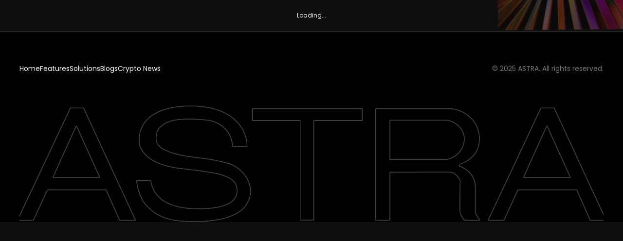

--- FILE ---
content_type: text/html; charset=utf-8
request_url: https://www.astraprotocol.com/how-an-on-chain-claim-verification-tool-could-make-defi-insurance-fair-and-hassle-free
body_size: 4720
content:
<!DOCTYPE html><html lang="en" class="scroll-smooth"><head><meta charSet="utf-8"/><meta name="viewport" content="width=device-width, initial-scale=1"/><link rel="preload" href="/images/footerimage2.png" as="image"/><link rel="preload" href="/images/footerimage1.png" as="image"/><link rel="preload" href="/images/footerimage.png" as="image"/><link rel="stylesheet" href="/_next/static/chunks/317eacecbb59f090.css" data-precedence="next"/><link rel="stylesheet" href="/_next/static/chunks/45042b2edb02f2ea.css" data-precedence="next"/><link rel="preload" as="script" fetchPriority="low" href="/_next/static/chunks/d51ffd26e47a2752.js"/><script src="/_next/static/chunks/236f7e5abd6f09ff.js" async=""></script><script src="/_next/static/chunks/30ea11065999f7ac.js" async=""></script><script src="/_next/static/chunks/17bb38bff44521fb.js" async=""></script><script src="/_next/static/chunks/turbopack-7efcdd314ea523bb.js" async=""></script><script src="/_next/static/chunks/ff1a16fafef87110.js" async=""></script><script src="/_next/static/chunks/7340adf74ff47ec0.js" async=""></script><script src="/_next/static/chunks/07545f04c7d42c62.js" async=""></script><script src="/_next/static/chunks/61f00839a004ca90.js" async=""></script><script src="/_next/static/chunks/9d7ea1343a3d1f64.js" async=""></script><script src="/_next/static/chunks/89bb04104ccceff7.js" async=""></script><script src="/_next/static/chunks/8a4dd8649c6938e3.js" async=""></script><script async="" src="https://www.googletagmanager.com/gtag/js?id=G-3CGYZNR2H0"></script><link rel="icon" href="/favicon.png"/><meta name="google-site-verification" content="Abs4fbcaUzdmlI71-yOem19SGGffQzBEJTy5mqOo_sM"/><title>Astra | Your Identity, Your Control.</title><meta name="description" content="Astra is a next-generation Web3 compliance protocol offering decentralized KYC, AML, and security solutions to make crypto safer and more transparent."/><meta name="next-size-adjust" content=""/><script>
              window.dataLayer = window.dataLayer || [];
              function gtag(){dataLayer.push(arguments);}
              gtag('js', new Date());
              gtag('config', 'G-3CGYZNR2H0');
            </script><script src="/_next/static/chunks/a6dad97d9634a72d.js" noModule=""></script></head><body class="poppins_fa7ae995-module__PLyDCq__variable bg-[#0E0E0E] font-sans relative"><div hidden=""><!--$--><!--/$--></div><div class="relative"><div class="text-white p-6 text-center text-xs">Loading...</div><!--$--><!--/$--><img class="absolute right-0 bottom-0 z-20 h-[560px] opacity-[0.6]" src="/images/footerimage2.png" alt=""/><img class="absolute left-0 bottom-[7%] !z-0 h-[560px] opacity-[0.6]" src="/images/footerimage1.png" alt=""/></div><div class="!z-[1000000000] relative"><section class="Toastify" aria-live="polite" aria-atomic="false" aria-relevant="additions text" aria-label="Notifications Alt+T"></section></div><div class="bg-[#000000] border-t border-[#393534] px-8 pt-8 sm:pt-16" id="footer"><div class="max-w-[1200px] mx-auto w-full"><div class="flex items-center flex-col lg:flex-row gap-6 pb-8 sm:pb-16"><div class="flex-1"><ul class="flex items-center flex-wrap gap-6 lg:gap-9 list-none"><li><a class="text-sm text-white cursor-pointer" href="/">Home</a></li><li><a class="text-sm text-white cursor-pointer" href="/feature">Features</a></li><li><a class="text-sm text-white cursor-pointer" href="/solutions">Solutions</a></li><li><a class="text-sm text-white cursor-pointer" href="/blogs">Blogs</a></li><li><a class="text-sm text-white cursor-pointer" href="/crypto-news">Crypto News</a></li></ul></div><p class="text-xs sm:text-sm text-[#767676]">© 2025 ASTRA. All rights reserved.</p></div><img src="/images/footerimage.png" class="h-auto w-full" alt=""/></div></div><script src="/_next/static/chunks/d51ffd26e47a2752.js" id="_R_" async=""></script><script>(self.__next_f=self.__next_f||[]).push([0])</script><script>self.__next_f.push([1,"1:\"$Sreact.fragment\"\n2:I[39756,[\"/_next/static/chunks/ff1a16fafef87110.js\",\"/_next/static/chunks/7340adf74ff47ec0.js\"],\"default\"]\n3:I[37457,[\"/_next/static/chunks/ff1a16fafef87110.js\",\"/_next/static/chunks/7340adf74ff47ec0.js\"],\"default\"]\n4:I[70319,[\"/_next/static/chunks/07545f04c7d42c62.js\"],\"ToastContainer\"]\n5:I[22016,[\"/_next/static/chunks/07545f04c7d42c62.js\"],\"\"]\n9:I[68027,[\"/_next/static/chunks/ff1a16fafef87110.js\",\"/_next/static/chunks/7340adf74ff47ec0.js\"],\"default\"]\na:I[47257,[\"/_next/static/chunks/ff1a16fafef87110.js\",\"/_next/static/chunks/7340adf74ff47ec0.js\"],\"ClientPageRoot\"]\nb:I[20897,[\"/_next/static/chunks/07545f04c7d42c62.js\",\"/_next/static/chunks/61f00839a004ca90.js\",\"/_next/static/chunks/9d7ea1343a3d1f64.js\",\"/_next/static/chunks/89bb04104ccceff7.js\",\"/_next/static/chunks/8a4dd8649c6938e3.js\"],\"default\"]\nc:I[97367,[\"/_next/static/chunks/ff1a16fafef87110.js\",\"/_next/static/chunks/7340adf74ff47ec0.js\"],\"OutletBoundary\"]\nd:\"$Sreact.suspense\"\nf:I[97367,[\"/_next/static/chunks/ff1a16fafef87110.js\",\"/_next/static/chunks/7340adf74ff47ec0.js\"],\"ViewportBoundary\"]\n11:I[97367,[\"/_next/static/chunks/ff1a16fafef87110.js\",\"/_next/static/chunks/7340adf74ff47ec0.js\"],\"MetadataBoundary\"]\n:HL[\"/_next/static/chunks/317eacecbb59f090.css\",\"style\"]\n:HL[\"/_next/static/media/47fe1b7cd6e6ed85-s.p.855a563b.woff2\",\"font\",{\"crossOrigin\":\"\",\"type\":\"font/woff2\"}]\n:HL[\"/_next/static/media/8e6fa89aa22d24ec-s.p.3aec397d.woff2\",\"font\",{\"crossOrigin\":\"\",\"type\":\"font/woff2\"}]\n:HL[\"/_next/static/media/a218039a3287bcfd-s.p.4a23d71b.woff2\",\"font\",{\"crossOrigin\":\"\",\"type\":\"font/woff2\"}]\n:HL[\"/_next/static/media/e2334d715941921e-s.p.d82a9aff.woff2\",\"font\",{\"crossOrigin\":\"\",\"type\":\"font/woff2\"}]\n:HL[\"/_next/static/chunks/45042b2edb02f2ea.css\",\"style\"]\n:HL[\"/images/footerimage2.png\",\"image\"]\n:HL[\"/images/footerimage1.png\",\"image\"]\n:HL[\"/images/footerimage.png\",\"image\"]\n"])</script><script>self.__next_f.push([1,"0:{\"P\":null,\"b\":\"Lihn_6ZaQUwQy-EaLBxtQ\",\"c\":[\"\",\"how-an-on-chain-claim-verification-tool-could-make-defi-insurance-fair-and-hassle-free\"],\"q\":\"\",\"i\":false,\"f\":[[[\"\",{\"children\":[[\"slug\",\"how-an-on-chain-claim-verification-tool-could-make-defi-insurance-fair-and-hassle-free\",\"d\"],{\"children\":[\"__PAGE__\",{}]}]},\"$undefined\",\"$undefined\",true],[[\"$\",\"$1\",\"c\",{\"children\":[[[\"$\",\"link\",\"0\",{\"rel\":\"stylesheet\",\"href\":\"/_next/static/chunks/317eacecbb59f090.css\",\"precedence\":\"next\",\"crossOrigin\":\"$undefined\",\"nonce\":\"$undefined\"}],[\"$\",\"script\",\"script-0\",{\"src\":\"/_next/static/chunks/07545f04c7d42c62.js\",\"async\":true,\"nonce\":\"$undefined\"}]],[\"$\",\"html\",null,{\"lang\":\"en\",\"className\":\"scroll-smooth\",\"children\":[[\"$\",\"head\",null,{\"children\":[[\"$\",\"link\",null,{\"rel\":\"icon\",\"href\":\"/favicon.png\"}],[\"$\",\"meta\",null,{\"name\":\"google-site-verification\",\"content\":\"Abs4fbcaUzdmlI71-yOem19SGGffQzBEJTy5mqOo_sM\"}],[\"$\",\"script\",null,{\"async\":true,\"src\":\"https://www.googletagmanager.com/gtag/js?id=G-3CGYZNR2H0\"}],[\"$\",\"script\",null,{\"dangerouslySetInnerHTML\":{\"__html\":\"\\n              window.dataLayer = window.dataLayer || [];\\n              function gtag(){dataLayer.push(arguments);}\\n              gtag('js', new Date());\\n              gtag('config', 'G-3CGYZNR2H0');\\n            \"}}]]}],[\"$\",\"body\",null,{\"className\":\"poppins_fa7ae995-module__PLyDCq__variable bg-[#0E0E0E] font-sans relative\",\"children\":[[\"$\",\"div\",null,{\"className\":\"relative\",\"children\":[[\"$\",\"$L2\",null,{\"parallelRouterKey\":\"children\",\"error\":\"$undefined\",\"errorStyles\":\"$undefined\",\"errorScripts\":\"$undefined\",\"template\":[\"$\",\"$L3\",null,{}],\"templateStyles\":\"$undefined\",\"templateScripts\":\"$undefined\",\"notFound\":[[[\"$\",\"title\",null,{\"children\":\"404: This page could not be found.\"}],[\"$\",\"div\",null,{\"style\":{\"fontFamily\":\"system-ui,\\\"Segoe UI\\\",Roboto,Helvetica,Arial,sans-serif,\\\"Apple Color Emoji\\\",\\\"Segoe UI Emoji\\\"\",\"height\":\"100vh\",\"textAlign\":\"center\",\"display\":\"flex\",\"flexDirection\":\"column\",\"alignItems\":\"center\",\"justifyContent\":\"center\"},\"children\":[\"$\",\"div\",null,{\"children\":[[\"$\",\"style\",null,{\"dangerouslySetInnerHTML\":{\"__html\":\"body{color:#000;background:#fff;margin:0}.next-error-h1{border-right:1px solid rgba(0,0,0,.3)}@media (prefers-color-scheme:dark){body{color:#fff;background:#000}.next-error-h1{border-right:1px solid rgba(255,255,255,.3)}}\"}}],[\"$\",\"h1\",null,{\"className\":\"next-error-h1\",\"style\":{\"display\":\"inline-block\",\"margin\":\"0 20px 0 0\",\"padding\":\"0 23px 0 0\",\"fontSize\":24,\"fontWeight\":500,\"verticalAlign\":\"top\",\"lineHeight\":\"49px\"},\"children\":404}],[\"$\",\"div\",null,{\"style\":{\"display\":\"inline-block\"},\"children\":[\"$\",\"h2\",null,{\"style\":{\"fontSize\":14,\"fontWeight\":400,\"lineHeight\":\"49px\",\"margin\":0},\"children\":\"This page could not be found.\"}]}]]}]}]],[]],\"forbidden\":\"$undefined\",\"unauthorized\":\"$undefined\"}],[\"$\",\"img\",null,{\"className\":\"absolute right-0 bottom-0 z-20 h-[560px] opacity-[0.6]\",\"src\":\"/images/footerimage2.png\",\"alt\":\"\"}],[\"$\",\"img\",null,{\"className\":\"absolute left-0 bottom-[7%] !z-0 h-[560px] opacity-[0.6]\",\"src\":\"/images/footerimage1.png\",\"alt\":\"\"}]]}],[\"$\",\"div\",null,{\"className\":\"!z-[1000000000] relative\",\"children\":[\"$\",\"$L4\",null,{}]}]]}],[\"$\",\"div\",null,{\"className\":\"bg-[#000000] border-t border-[#393534] px-8 pt-8 sm:pt-16\",\"id\":\"footer\",\"children\":[\"$\",\"div\",null,{\"className\":\"max-w-[1200px] mx-auto w-full\",\"children\":[[\"$\",\"div\",null,{\"className\":\"flex items-center flex-col lg:flex-row gap-6 pb-8 sm:pb-16\",\"children\":[[\"$\",\"div\",null,{\"className\":\"flex-1\",\"children\":[\"$\",\"ul\",null,{\"className\":\"flex items-center flex-wrap gap-6 lg:gap-9 list-none\",\"children\":[[\"$\",\"li\",null,{\"children\":[\"$\",\"$L5\",null,{\"href\":\"/\",\"className\":\"text-sm text-white cursor-pointer\",\"children\":\"Home\"}]}],[\"$\",\"li\",null,{\"children\":[\"$\",\"$L5\",null,{\"href\":\"/feature\",\"className\":\"text-sm text-white cursor-pointer\",\"children\":\"Features\"}]}],[\"$\",\"li\",null,{\"children\":[\"$\",\"$L5\",null,{\"href\":\"/solutions\",\"className\":\"text-sm text-white cursor-pointer\",\"children\":\"Solutions\"}]}],[\"$\",\"li\",null,{\"children\":[\"$\",\"$L5\",null,{\"href\":\"/blogs\",\"className\":\"text-sm text-white cursor-pointer\",\"children\":\"Blogs\"}]}],[\"$\",\"li\",null,{\"children\":[\"$\",\"$L5\",null,{\"href\":\"/crypto-news\",\"className\":\"text-sm text-white cursor-pointer\",\"children\":\"Crypto News\"}]}]]}]}],[\"$\",\"p\",null,{\"className\":\"text-xs sm:text-sm text-[#767676]\",\"children\":\"© 2025 ASTRA. All rights reserved.\"}]]}],[\"$\",\"img\",null,{\"src\":\"/images/footerimage.png\",\"className\":\"h-auto w-full\",\"alt\":\"\"}]]}]}]]}]]}],{\"children\":[[\"$\",\"$1\",\"c\",{\"children\":[null,\"$L6\"]}],{\"children\":[\"$L7\",{},null,false,false]},null,false,false]},null,false,false],\"$L8\",false]],\"m\":\"$undefined\",\"G\":[\"$9\",[]],\"S\":false}\n"])</script><script>self.__next_f.push([1,"6:[\"$\",\"$L2\",null,{\"parallelRouterKey\":\"children\",\"error\":\"$undefined\",\"errorStyles\":\"$undefined\",\"errorScripts\":\"$undefined\",\"template\":[\"$\",\"$L3\",null,{}],\"templateStyles\":\"$undefined\",\"templateScripts\":\"$undefined\",\"notFound\":\"$undefined\",\"forbidden\":\"$undefined\",\"unauthorized\":\"$undefined\"}]\n7:[\"$\",\"$1\",\"c\",{\"children\":[[\"$\",\"$La\",null,{\"Component\":\"$b\",\"serverProvidedParams\":{\"searchParams\":{},\"params\":{\"slug\":\"how-an-on-chain-claim-verification-tool-could-make-defi-insurance-fair-and-hassle-free\"},\"promises\":null}}],[[\"$\",\"link\",\"0\",{\"rel\":\"stylesheet\",\"href\":\"/_next/static/chunks/45042b2edb02f2ea.css\",\"precedence\":\"next\",\"crossOrigin\":\"$undefined\",\"nonce\":\"$undefined\"}],[\"$\",\"script\",\"script-0\",{\"src\":\"/_next/static/chunks/61f00839a004ca90.js\",\"async\":true,\"nonce\":\"$undefined\"}],[\"$\",\"script\",\"script-1\",{\"src\":\"/_next/static/chunks/9d7ea1343a3d1f64.js\",\"async\":true,\"nonce\":\"$undefined\"}],[\"$\",\"script\",\"script-2\",{\"src\":\"/_next/static/chunks/89bb04104ccceff7.js\",\"async\":true,\"nonce\":\"$undefined\"}],[\"$\",\"script\",\"script-3\",{\"src\":\"/_next/static/chunks/8a4dd8649c6938e3.js\",\"async\":true,\"nonce\":\"$undefined\"}]],[\"$\",\"$Lc\",null,{\"children\":[\"$\",\"$d\",null,{\"name\":\"Next.MetadataOutlet\",\"children\":\"$@e\"}]}]]}]\n8:[\"$\",\"$1\",\"h\",{\"children\":[null,[\"$\",\"$Lf\",null,{\"children\":\"$L10\"}],[\"$\",\"div\",null,{\"hidden\":true,\"children\":[\"$\",\"$L11\",null,{\"children\":[\"$\",\"$d\",null,{\"name\":\"Next.Metadata\",\"children\":\"$L12\"}]}]}],[\"$\",\"meta\",null,{\"name\":\"next-size-adjust\",\"content\":\"\"}]]}]\n10:[[\"$\",\"meta\",\"0\",{\"charSet\":\"utf-8\"}],[\"$\",\"meta\",\"1\",{\"name\":\"viewport\",\"content\":\"width=device-width, initial-scale=1\"}]]\ne:null\n12:[[\"$\",\"title\",\"0\",{\"children\":\"Astra | Your Identity, Your Control.\"}],[\"$\",\"meta\",\"1\",{\"name\":\"description\",\"content\":\"Astra is a next-generation Web3 compliance protocol offering decentralized KYC, AML, and security solutions to make crypto safer and more transparent.\"}]]\n"])</script></body></html>

--- FILE ---
content_type: text/css; charset=UTF-8
request_url: https://www.astraprotocol.com/_next/static/chunks/317eacecbb59f090.css
body_size: 11997
content:
@font-face{font-family:Poppins;font-style:normal;font-weight:400;font-display:swap;src:url(../media/41e95f694c5c4549-s.666bad7d.woff2)format("woff2");unicode-range:U+900-97F,U+1CD0-1CF9,U+200C-200D,U+20A8,U+20B9,U+20F0,U+25CC,U+A830-A839,U+A8E0-A8FF,U+11B00-11B09}@font-face{font-family:Poppins;font-style:normal;font-weight:400;font-display:swap;src:url(../media/6c55a692938ebbbc-s.0a77efb4.woff2)format("woff2");unicode-range:U+100-2BA,U+2BD-2C5,U+2C7-2CC,U+2CE-2D7,U+2DD-2FF,U+304,U+308,U+329,U+1D00-1DBF,U+1E00-1E9F,U+1EF2-1EFF,U+2020,U+20A0-20AB,U+20AD-20C0,U+2113,U+2C60-2C7F,U+A720-A7FF}@font-face{font-family:Poppins;font-style:normal;font-weight:400;font-display:swap;src:url(../media/a218039a3287bcfd-s.p.4a23d71b.woff2)format("woff2");unicode-range:U+??,U+131,U+152-153,U+2BB-2BC,U+2C6,U+2DA,U+2DC,U+304,U+308,U+329,U+2000-206F,U+20AC,U+2122,U+2191,U+2193,U+2212,U+2215,U+FEFF,U+FFFD}@font-face{font-family:Poppins;font-style:normal;font-weight:500;font-display:swap;src:url(../media/bdc7e24a509eb931-s.43b0b13e.woff2)format("woff2");unicode-range:U+900-97F,U+1CD0-1CF9,U+200C-200D,U+20A8,U+20B9,U+20F0,U+25CC,U+A830-A839,U+A8E0-A8FF,U+11B00-11B09}@font-face{font-family:Poppins;font-style:normal;font-weight:500;font-display:swap;src:url(../media/0da9c7f357bd9d4d-s.b2288445.woff2)format("woff2");unicode-range:U+100-2BA,U+2BD-2C5,U+2C7-2CC,U+2CE-2D7,U+2DD-2FF,U+304,U+308,U+329,U+1D00-1DBF,U+1E00-1E9F,U+1EF2-1EFF,U+2020,U+20A0-20AB,U+20AD-20C0,U+2113,U+2C60-2C7F,U+A720-A7FF}@font-face{font-family:Poppins;font-style:normal;font-weight:500;font-display:swap;src:url(../media/8e6fa89aa22d24ec-s.p.3aec397d.woff2)format("woff2");unicode-range:U+??,U+131,U+152-153,U+2BB-2BC,U+2C6,U+2DA,U+2DC,U+304,U+308,U+329,U+2000-206F,U+20AC,U+2122,U+2191,U+2193,U+2212,U+2215,U+FEFF,U+FFFD}@font-face{font-family:Poppins;font-style:normal;font-weight:600;font-display:swap;src:url(../media/0a7740363b4d4863-s.95e4158a.woff2)format("woff2");unicode-range:U+900-97F,U+1CD0-1CF9,U+200C-200D,U+20A8,U+20B9,U+20F0,U+25CC,U+A830-A839,U+A8E0-A8FF,U+11B00-11B09}@font-face{font-family:Poppins;font-style:normal;font-weight:600;font-display:swap;src:url(../media/5f9d24ebef5d5292-s.bd593fbe.woff2)format("woff2");unicode-range:U+100-2BA,U+2BD-2C5,U+2C7-2CC,U+2CE-2D7,U+2DD-2FF,U+304,U+308,U+329,U+1D00-1DBF,U+1E00-1E9F,U+1EF2-1EFF,U+2020,U+20A0-20AB,U+20AD-20C0,U+2113,U+2C60-2C7F,U+A720-A7FF}@font-face{font-family:Poppins;font-style:normal;font-weight:600;font-display:swap;src:url(../media/e2334d715941921e-s.p.d82a9aff.woff2)format("woff2");unicode-range:U+??,U+131,U+152-153,U+2BB-2BC,U+2C6,U+2DA,U+2DC,U+304,U+308,U+329,U+2000-206F,U+20AC,U+2122,U+2191,U+2193,U+2212,U+2215,U+FEFF,U+FFFD}@font-face{font-family:Poppins;font-style:normal;font-weight:700;font-display:swap;src:url(../media/b53057dbf91a7acf-s.c55744ae.woff2)format("woff2");unicode-range:U+900-97F,U+1CD0-1CF9,U+200C-200D,U+20A8,U+20B9,U+20F0,U+25CC,U+A830-A839,U+A8E0-A8FF,U+11B00-11B09}@font-face{font-family:Poppins;font-style:normal;font-weight:700;font-display:swap;src:url(../media/798ea22d9983e047-s.b460e02c.woff2)format("woff2");unicode-range:U+100-2BA,U+2BD-2C5,U+2C7-2CC,U+2CE-2D7,U+2DD-2FF,U+304,U+308,U+329,U+1D00-1DBF,U+1E00-1E9F,U+1EF2-1EFF,U+2020,U+20A0-20AB,U+20AD-20C0,U+2113,U+2C60-2C7F,U+A720-A7FF}@font-face{font-family:Poppins;font-style:normal;font-weight:700;font-display:swap;src:url(../media/47fe1b7cd6e6ed85-s.p.855a563b.woff2)format("woff2");unicode-range:U+??,U+131,U+152-153,U+2BB-2BC,U+2C6,U+2DA,U+2DC,U+304,U+308,U+329,U+2000-206F,U+20AC,U+2122,U+2191,U+2193,U+2212,U+2215,U+FEFF,U+FFFD}@font-face{font-family:Poppins Fallback;src:local(Arial);ascent-override:93.62%;descent-override:31.21%;line-gap-override:8.92%;size-adjust:112.16%}.poppins_fa7ae995-module__PLyDCq__className{font-family:Poppins,Poppins Fallback;font-style:normal}.poppins_fa7ae995-module__PLyDCq__variable{--font-poppins:"Poppins","Poppins Fallback"}
*,:before,:after,::backdrop{--tw-border-spacing-x:0;--tw-border-spacing-y:0;--tw-translate-x:0;--tw-translate-y:0;--tw-rotate:0;--tw-skew-x:0;--tw-skew-y:0;--tw-scale-x:1;--tw-scale-y:1;--tw-pan-x: ;--tw-pan-y: ;--tw-pinch-zoom: ;--tw-scroll-snap-strictness:proximity;--tw-gradient-from-position: ;--tw-gradient-via-position: ;--tw-gradient-to-position: ;--tw-ordinal: ;--tw-slashed-zero: ;--tw-numeric-figure: ;--tw-numeric-spacing: ;--tw-numeric-fraction: ;--tw-ring-inset: ;--tw-ring-offset-width:0px;--tw-ring-offset-color:#fff;--tw-ring-color:#3b82f680;--tw-ring-offset-shadow:0 0 #0000;--tw-ring-shadow:0 0 #0000;--tw-shadow:0 0 #0000;--tw-shadow-colored:0 0 #0000;--tw-blur: ;--tw-brightness: ;--tw-contrast: ;--tw-grayscale: ;--tw-hue-rotate: ;--tw-invert: ;--tw-saturate: ;--tw-sepia: ;--tw-drop-shadow: ;--tw-backdrop-blur: ;--tw-backdrop-brightness: ;--tw-backdrop-contrast: ;--tw-backdrop-grayscale: ;--tw-backdrop-hue-rotate: ;--tw-backdrop-invert: ;--tw-backdrop-opacity: ;--tw-backdrop-saturate: ;--tw-backdrop-sepia: ;--tw-contain-size: ;--tw-contain-layout: ;--tw-contain-paint: ;--tw-contain-style: }*,:before,:after{box-sizing:border-box;border:0 solid #e5e7eb}:before,:after{--tw-content:""}html,:host{-webkit-text-size-adjust:100%;tab-size:4;line-height:1.5;font-family:var(--font-poppins),sans-serif;font-feature-settings:normal;font-variation-settings:normal;-webkit-tap-highlight-color:transparent}body{line-height:inherit;margin:0}hr{height:0;color:inherit;border-top-width:1px}abbr:where([title]){-webkit-text-decoration:underline dotted;text-decoration:underline dotted}h1,h2,h3,h4,h5,h6{font-size:inherit;font-weight:inherit}a{color:inherit;-webkit-text-decoration:inherit;text-decoration:inherit}b,strong{font-weight:bolder}code,kbd,samp,pre{font-feature-settings:normal;font-variation-settings:normal;font-family:ui-monospace,SFMono-Regular,Menlo,Monaco,Consolas,Liberation Mono,Courier New,monospace;font-size:1em}small{font-size:80%}sub,sup{vertical-align:baseline;font-size:75%;line-height:0;position:relative}sub{bottom:-.25em}sup{top:-.5em}table{text-indent:0;border-color:inherit;border-collapse:collapse}button,input,optgroup,select,textarea{font-feature-settings:inherit;font-variation-settings:inherit;font-family:inherit;font-size:100%;font-weight:inherit;line-height:inherit;letter-spacing:inherit;color:inherit;margin:0;padding:0}button,select{text-transform:none}button,input:where([type=button]),input:where([type=reset]),input:where([type=submit]){-webkit-appearance:button;background-color:#0000;background-image:none}:-moz-focusring{outline:auto}:-moz-ui-invalid{box-shadow:none}progress{vertical-align:baseline}::-webkit-inner-spin-button{height:auto}::-webkit-outer-spin-button{height:auto}[type=search]{-webkit-appearance:textfield;outline-offset:-2px}::-webkit-search-decoration{-webkit-appearance:none}::-webkit-file-upload-button{-webkit-appearance:button;font:inherit}summary{display:list-item}blockquote,dl,dd,h1,h2,h3,h4,h5,h6,hr,figure,p,pre{margin:0}fieldset{margin:0;padding:0}legend{padding:0}ol,ul,menu{margin:0;padding:0;list-style:none}dialog{padding:0}textarea{resize:vertical}input::-moz-placeholder{opacity:1;color:#9ca3af}textarea::-moz-placeholder{opacity:1;color:#9ca3af}input::placeholder,textarea::placeholder{opacity:1;color:#9ca3af}button,[role=button]{cursor:pointer}:disabled{cursor:default}img,svg,video,canvas,audio,iframe,embed,object{vertical-align:middle;display:block}img,video{max-width:100%;height:auto}[hidden]:where(:not([hidden=until-found])){display:none}.pointer-events-none{pointer-events:none}.fixed{position:fixed}.absolute{position:absolute}.relative{position:relative}.sticky{position:sticky}.inset-0{inset:0}.inset-y-\[40px\]{top:40px;bottom:40px}.-bottom-8{bottom:-2rem}.-left-6{left:-1.5rem}.-left-\[14\%\]{left:-14%}.-right-3{right:-.75rem}.-top-6{top:-1.5rem}.bottom-0{bottom:0}.bottom-\[20\%\]{bottom:20%}.bottom-\[7\%\]{bottom:7%}.left-0{left:0}.left-\[38\%\]{left:38%}.left-\[49\.65\%\]{left:49.65%}.right-0{right:0}.right-2{right:.5rem}.right-3{right:.75rem}.right-8{right:2rem}.right-\[0\%\]{right:0%}.top-0{top:0}.top-1\/2{top:50%}.top-2{top:.5rem}.top-\[10\%\]{top:10%}.top-\[2\%\]{top:2%}.top-\[20px\]{top:20px}.top-\[30\%\]{top:30%}.top-\[42\.30\%\]{top:42.3%}.top-\[42\.50\%\]{top:42.5%}.top-\[50\%\]{top:50%}.top-\[80\%\]{top:80%}.\!z-0{z-index:0!important}.\!z-\[1000000000\]{z-index:1000000000!important}.z-0{z-index:0}.z-10{z-index:10}.z-20{z-index:20}.z-30{z-index:30}.z-40{z-index:40}.z-50{z-index:50}.z-\[1111111111\]{z-index:1111111111}.z-\[111111111\]{z-index:111111111}.z-\[111111112\]{z-index:111111112}.z-\[11111111\]{z-index:11111111}.col-span-1{grid-column:span 1/span 1}.col-span-2{grid-column:span 2/span 2}.mx-auto{margin-left:auto;margin-right:auto}.\!mb-6{margin-bottom:1.5rem!important}.\!mt-0{margin-top:0!important}.\!mt-1{margin-top:.25rem!important}.\!mt-12{margin-top:3rem!important}.\!mt-2{margin-top:.5rem!important}.\!mt-4{margin-top:1rem!important}.\!mt-5{margin-top:1.25rem!important}.\!mt-6{margin-top:1.5rem!important}.\!mt-7{margin-top:1.75rem!important}.\!mt-8{margin-top:2rem!important}.-mr-2{margin-right:-.5rem}.-mt-0\.5{margin-top:-.125rem}.-mt-\[70px\]{margin-top:-70px}.mb-16{margin-bottom:4rem}.mb-2{margin-bottom:.5rem}.mb-20{margin-bottom:5rem}.mb-4{margin-bottom:1rem}.ml-1{margin-left:.25rem}.ml-20{margin-left:5rem}.ml-5{margin-left:1.25rem}.ml-auto{margin-left:auto}.mt-1{margin-top:.25rem}.mt-2{margin-top:.5rem}.mt-3{margin-top:.75rem}.mt-4{margin-top:1rem}.mt-6{margin-top:1.5rem}.mt-7{margin-top:1.75rem}.mt-8{margin-top:2rem}.line-clamp-1{-webkit-line-clamp:1;-webkit-box-orient:vertical;display:-webkit-box;overflow:hidden}.line-clamp-2{-webkit-line-clamp:2;-webkit-box-orient:vertical;display:-webkit-box;overflow:hidden}.line-clamp-3{-webkit-line-clamp:3;-webkit-box-orient:vertical;display:-webkit-box;overflow:hidden}.line-clamp-4{-webkit-line-clamp:4;-webkit-box-orient:vertical;display:-webkit-box;overflow:hidden}.line-clamp-5{-webkit-line-clamp:5;-webkit-box-orient:vertical;display:-webkit-box;overflow:hidden}.block{display:block}.flex{display:flex}.grid{display:grid}.hidden{display:none}.aspect-square{aspect-ratio:1}.size-10{width:2.5rem;height:2.5rem}.size-11{width:2.75rem;height:2.75rem}.size-16{width:4rem;height:4rem}.size-2{width:.5rem;height:.5rem}.size-3{width:.75rem;height:.75rem}.size-4{width:1rem;height:1rem}.size-7{width:1.75rem;height:1.75rem}.size-9{width:2.25rem;height:2.25rem}.size-\[52px\]{width:52px;height:52px}.h-1{height:.25rem}.h-10{height:2.5rem}.h-12{height:3rem}.h-14{height:3.5rem}.h-3{height:.75rem}.h-4{height:1rem}.h-5{height:1.25rem}.h-6{height:1.5rem}.h-7{height:1.75rem}.h-8{height:2rem}.h-\[100px\]{height:100px}.h-\[100vh\]{height:100vh}.h-\[110px\]{height:110px}.h-\[120px\]{height:120px}.h-\[122px\]{height:122px}.h-\[125px\]{height:125px}.h-\[130px\]{height:130px}.h-\[135px\]{height:135px}.h-\[140px\]{height:140px}.h-\[170px\]{height:170px}.h-\[175px\]{height:175px}.h-\[180px\]{height:180px}.h-\[190px\]{height:190px}.h-\[19px\]{height:19px}.h-\[1px\]{height:1px}.h-\[200px\]{height:200px}.h-\[220px\]{height:220px}.h-\[230px\]{height:230px}.h-\[240px\]{height:240px}.h-\[250px\]{height:250px}.h-\[25px\]{height:25px}.h-\[280px\]{height:280px}.h-\[290px\]{height:290px}.h-\[300px\]{height:300px}.h-\[30px\]{height:30px}.h-\[320px\]{height:320px}.h-\[340px\]{height:340px}.h-\[380px\]{height:380px}.h-\[3px\]{height:3px}.h-\[40\%\]{height:40%}.h-\[40px\]{height:40px}.h-\[440px\]{height:440px}.h-\[450px\]{height:450px}.h-\[45px\]{height:45px}.h-\[460px\]{height:460px}.h-\[480px\]{height:480px}.h-\[490px\]{height:490px}.h-\[50px\]{height:50px}.h-\[560px\]{height:560px}.h-\[60px\]{height:60px}.h-\[640px\]{height:640px}.h-\[650px\]{height:650px}.h-\[68px\]{height:68px}.h-\[70px\]{height:70px}.h-\[80px\]{height:80px}.h-\[90px\]{height:90px}.h-auto{height:auto}.h-full{height:100%}.h-screen{height:100vh}.max-h-0{max-height:0}.max-h-\[1000px\]{max-height:1000px}.max-h-\[200px\]{max-height:200px}.max-h-\[90\%\]{max-height:90%}.min-h-screen{min-height:100vh}.w-10{width:2.5rem}.w-12{width:3rem}.w-14{width:3.5rem}.w-16{width:4rem}.w-20{width:5rem}.w-28{width:7rem}.w-3{width:.75rem}.w-3\/4{width:75%}.w-4{width:1rem}.w-40{width:10rem}.w-5{width:1.25rem}.w-5\/6{width:83.3333%}.w-56{width:14rem}.w-6{width:1.5rem}.w-64{width:16rem}.w-9{width:2.25rem}.w-\[135px\]{width:135px}.w-\[160px\]{width:160px}.w-\[170px\]{width:170px}.w-\[25px\]{width:25px}.w-\[300px\]{width:300px}.w-\[350px\]{width:350px}.w-\[400px\]{width:400px}.w-\[40px\]{width:40px}.w-\[4px\]{width:4px}.w-\[50px\]{width:50px}.w-\[60\%\]{width:60%}.w-\[60px\]{width:60px}.w-\[700px\]{width:700px}.w-full{width:100%}.max-w-\[1000px\]{max-width:1000px}.max-w-\[1100px\]{max-width:1100px}.max-w-\[1200px\]{max-width:1200px}.max-w-\[120px\]{max-width:120px}.max-w-\[140px\]{max-width:140px}.max-w-\[170px\]{max-width:170px}.max-w-\[200px\]{max-width:200px}.max-w-\[240px\]{max-width:240px}.max-w-\[250px\]{max-width:250px}.max-w-\[260px\]{max-width:260px}.max-w-\[270px\]{max-width:270px}.max-w-\[290px\]{max-width:290px}.max-w-\[300px\]{max-width:300px}.max-w-\[380px\]{max-width:380px}.max-w-\[400px\]{max-width:400px}.max-w-\[420px\]{max-width:420px}.max-w-\[450px\]{max-width:450px}.max-w-\[500px\]{max-width:500px}.max-w-\[600px\]{max-width:600px}.max-w-\[60px\]{max-width:60px}.max-w-\[700px\]{max-width:700px}.max-w-\[750px\]{max-width:750px}.max-w-\[780px\]{max-width:780px}.max-w-\[800px\]{max-width:800px}.max-w-\[900px\]{max-width:900px}.max-w-max{max-width:max-content}.flex-1,.flex-\[1\]{flex:1}.flex-\[2\]{flex:2}.flex-\[3\]{flex:3}.flex-\[4\]{flex:4}.flex-\[5\]{flex:5}.flex-\[7\]{flex:7}.flex-shrink-0{flex-shrink:0}.-translate-x-\[150px\]{--tw-translate-x:-150px;transform:translate(var(--tw-translate-x),var(--tw-translate-y))rotate(var(--tw-rotate))skewX(var(--tw-skew-x))skewY(var(--tw-skew-y))scaleX(var(--tw-scale-x))scaleY(var(--tw-scale-y))}.-translate-x-\[50\%\]{--tw-translate-x:-50%;transform:translate(var(--tw-translate-x),var(--tw-translate-y))rotate(var(--tw-rotate))skewX(var(--tw-skew-x))skewY(var(--tw-skew-y))scaleX(var(--tw-scale-x))scaleY(var(--tw-scale-y))}.-translate-y-1\/2,.-translate-y-\[50\%\]{--tw-translate-y:-50%;transform:translate(var(--tw-translate-x),var(--tw-translate-y))rotate(var(--tw-rotate))skewX(var(--tw-skew-x))skewY(var(--tw-skew-y))scaleX(var(--tw-scale-x))scaleY(var(--tw-scale-y))}.translate-y-12{--tw-translate-y:3rem;transform:translate(var(--tw-translate-x),var(--tw-translate-y))rotate(var(--tw-rotate))skewX(var(--tw-skew-x))skewY(var(--tw-skew-y))scaleX(var(--tw-scale-x))scaleY(var(--tw-scale-y))}.translate-y-16{--tw-translate-y:4rem;transform:translate(var(--tw-translate-x),var(--tw-translate-y))rotate(var(--tw-rotate))skewX(var(--tw-skew-x))skewY(var(--tw-skew-y))scaleX(var(--tw-scale-x))scaleY(var(--tw-scale-y))}.translate-y-3{--tw-translate-y:.75rem;transform:translate(var(--tw-translate-x),var(--tw-translate-y))rotate(var(--tw-rotate))skewX(var(--tw-skew-x))skewY(var(--tw-skew-y))scaleX(var(--tw-scale-x))scaleY(var(--tw-scale-y))}.translate-y-36{--tw-translate-y:9rem;transform:translate(var(--tw-translate-x),var(--tw-translate-y))rotate(var(--tw-rotate))skewX(var(--tw-skew-x))skewY(var(--tw-skew-y))scaleX(var(--tw-scale-x))scaleY(var(--tw-scale-y))}.translate-y-\[50px\]{--tw-translate-y:50px;transform:translate(var(--tw-translate-x),var(--tw-translate-y))rotate(var(--tw-rotate))skewX(var(--tw-skew-x))skewY(var(--tw-skew-y))scaleX(var(--tw-scale-x))scaleY(var(--tw-scale-y))}.-rotate-90{--tw-rotate:-90deg;transform:translate(var(--tw-translate-x),var(--tw-translate-y))rotate(var(--tw-rotate))skewX(var(--tw-skew-x))skewY(var(--tw-skew-y))scaleX(var(--tw-scale-x))scaleY(var(--tw-scale-y))}.rotate-0{--tw-rotate:0deg;transform:translate(var(--tw-translate-x),var(--tw-translate-y))rotate(var(--tw-rotate))skewX(var(--tw-skew-x))skewY(var(--tw-skew-y))scaleX(var(--tw-scale-x))scaleY(var(--tw-scale-y))}.rotate-180{--tw-rotate:180deg;transform:translate(var(--tw-translate-x),var(--tw-translate-y))rotate(var(--tw-rotate))skewX(var(--tw-skew-x))skewY(var(--tw-skew-y))scaleX(var(--tw-scale-x))scaleY(var(--tw-scale-y))}.rotate-90{--tw-rotate:90deg;transform:translate(var(--tw-translate-x),var(--tw-translate-y))rotate(var(--tw-rotate))skewX(var(--tw-skew-x))skewY(var(--tw-skew-y))scaleX(var(--tw-scale-x))scaleY(var(--tw-scale-y))}.transform{transform:translate(var(--tw-translate-x),var(--tw-translate-y))rotate(var(--tw-rotate))skewX(var(--tw-skew-x))skewY(var(--tw-skew-y))scaleX(var(--tw-scale-x))scaleY(var(--tw-scale-y))}@keyframes pulse{50%{opacity:.5}}.animate-pulse{animation:2s cubic-bezier(.4,0,.6,1) infinite pulse}@keyframes spin{to{transform:rotate(360deg)}}.animate-spin{animation:1s linear infinite spin}.cursor-default{cursor:default}.cursor-pointer{cursor:pointer}.select-none{-webkit-user-select:none;user-select:none}.resize-none{resize:none}.resize{resize:both}.list-disc{list-style-type:disc}.list-none{list-style-type:none}.appearance-none{appearance:none}.grid-cols-1{grid-template-columns:repeat(1,minmax(0,1fr))}.grid-cols-2{grid-template-columns:repeat(2,minmax(0,1fr))}.grid-rows-1{grid-template-rows:repeat(1,minmax(0,1fr))}.flex-col{flex-direction:column}.flex-col-reverse{flex-direction:column-reverse}.flex-wrap{flex-wrap:wrap}.flex-nowrap{flex-wrap:nowrap}.items-start{align-items:flex-start}.items-center{align-items:center}.justify-start{justify-content:flex-start}.justify-end{justify-content:flex-end}.justify-center{justify-content:center}.justify-between{justify-content:space-between}.justify-items-center{justify-items:center}.gap-1{gap:.25rem}.gap-1\.5{gap:.375rem}.gap-10{gap:2.5rem}.gap-12{gap:3rem}.gap-16{gap:4rem}.gap-2{gap:.5rem}.gap-2\.5{gap:.625rem}.gap-20{gap:5rem}.gap-3{gap:.75rem}.gap-32{gap:8rem}.gap-4{gap:1rem}.gap-5{gap:1.25rem}.gap-6{gap:1.5rem}.gap-7{gap:1.75rem}.gap-8{gap:2rem}.gap-x-12{-moz-column-gap:3rem;column-gap:3rem}.gap-x-48{-moz-column-gap:12rem;column-gap:12rem}.gap-y-0{row-gap:0}.gap-y-12{row-gap:3rem}.gap-y-3{row-gap:.75rem}.gap-y-5{row-gap:1.25rem}.space-x-2>:not([hidden])~:not([hidden]){--tw-space-x-reverse:0;margin-right:calc(.5rem*var(--tw-space-x-reverse));margin-left:calc(.5rem*calc(1 - var(--tw-space-x-reverse)))}.space-y-0\.5>:not([hidden])~:not([hidden]){--tw-space-y-reverse:0;margin-top:calc(.125rem*calc(1 - var(--tw-space-y-reverse)));margin-bottom:calc(.125rem*var(--tw-space-y-reverse))}.space-y-1>:not([hidden])~:not([hidden]){--tw-space-y-reverse:0;margin-top:calc(.25rem*calc(1 - var(--tw-space-y-reverse)));margin-bottom:calc(.25rem*var(--tw-space-y-reverse))}.space-y-1\.5>:not([hidden])~:not([hidden]){--tw-space-y-reverse:0;margin-top:calc(.375rem*calc(1 - var(--tw-space-y-reverse)));margin-bottom:calc(.375rem*var(--tw-space-y-reverse))}.space-y-10>:not([hidden])~:not([hidden]){--tw-space-y-reverse:0;margin-top:calc(2.5rem*calc(1 - var(--tw-space-y-reverse)));margin-bottom:calc(2.5rem*var(--tw-space-y-reverse))}.space-y-12>:not([hidden])~:not([hidden]){--tw-space-y-reverse:0;margin-top:calc(3rem*calc(1 - var(--tw-space-y-reverse)));margin-bottom:calc(3rem*var(--tw-space-y-reverse))}.space-y-2>:not([hidden])~:not([hidden]){--tw-space-y-reverse:0;margin-top:calc(.5rem*calc(1 - var(--tw-space-y-reverse)));margin-bottom:calc(.5rem*var(--tw-space-y-reverse))}.space-y-2\.5>:not([hidden])~:not([hidden]){--tw-space-y-reverse:0;margin-top:calc(.625rem*calc(1 - var(--tw-space-y-reverse)));margin-bottom:calc(.625rem*var(--tw-space-y-reverse))}.space-y-20>:not([hidden])~:not([hidden]){--tw-space-y-reverse:0;margin-top:calc(5rem*calc(1 - var(--tw-space-y-reverse)));margin-bottom:calc(5rem*var(--tw-space-y-reverse))}.space-y-24>:not([hidden])~:not([hidden]){--tw-space-y-reverse:0;margin-top:calc(6rem*calc(1 - var(--tw-space-y-reverse)));margin-bottom:calc(6rem*var(--tw-space-y-reverse))}.space-y-3>:not([hidden])~:not([hidden]){--tw-space-y-reverse:0;margin-top:calc(.75rem*calc(1 - var(--tw-space-y-reverse)));margin-bottom:calc(.75rem*var(--tw-space-y-reverse))}.space-y-4>:not([hidden])~:not([hidden]){--tw-space-y-reverse:0;margin-top:calc(1rem*calc(1 - var(--tw-space-y-reverse)));margin-bottom:calc(1rem*var(--tw-space-y-reverse))}.space-y-40>:not([hidden])~:not([hidden]){--tw-space-y-reverse:0;margin-top:calc(10rem*calc(1 - var(--tw-space-y-reverse)));margin-bottom:calc(10rem*var(--tw-space-y-reverse))}.space-y-48>:not([hidden])~:not([hidden]){--tw-space-y-reverse:0;margin-top:calc(12rem*calc(1 - var(--tw-space-y-reverse)));margin-bottom:calc(12rem*var(--tw-space-y-reverse))}.space-y-5>:not([hidden])~:not([hidden]){--tw-space-y-reverse:0;margin-top:calc(1.25rem*calc(1 - var(--tw-space-y-reverse)));margin-bottom:calc(1.25rem*var(--tw-space-y-reverse))}.space-y-6>:not([hidden])~:not([hidden]){--tw-space-y-reverse:0;margin-top:calc(1.5rem*calc(1 - var(--tw-space-y-reverse)));margin-bottom:calc(1.5rem*var(--tw-space-y-reverse))}.space-y-7>:not([hidden])~:not([hidden]){--tw-space-y-reverse:0;margin-top:calc(1.75rem*calc(1 - var(--tw-space-y-reverse)));margin-bottom:calc(1.75rem*var(--tw-space-y-reverse))}.space-y-8>:not([hidden])~:not([hidden]){--tw-space-y-reverse:0;margin-top:calc(2rem*calc(1 - var(--tw-space-y-reverse)));margin-bottom:calc(2rem*var(--tw-space-y-reverse))}.space-y-9>:not([hidden])~:not([hidden]){--tw-space-y-reverse:0;margin-top:calc(2.25rem*calc(1 - var(--tw-space-y-reverse)));margin-bottom:calc(2.25rem*var(--tw-space-y-reverse))}.overflow-auto{overflow:auto}.overflow-hidden{overflow:hidden}.scroll-smooth{scroll-behavior:smooth}.rounded{border-radius:.25rem}.rounded-2xl{border-radius:1rem}.rounded-3xl{border-radius:1.5rem}.rounded-\[14px\]{border-radius:14px}.rounded-full{border-radius:9999px}.rounded-lg{border-radius:.5rem}.rounded-md{border-radius:.375rem}.rounded-xl{border-radius:.75rem}.rounded-t-2xl{border-top-left-radius:1rem;border-top-right-radius:1rem}.rounded-bl-\[50px\]{border-bottom-left-radius:50px}.rounded-tr-\[50px\]{border-top-right-radius:50px}.border{border-width:1px}.border-2{border-width:2px}.border-b{border-bottom-width:1px}.border-b-2{border-bottom-width:2px}.border-l-0{border-left-width:0}.border-r{border-right-width:1px}.border-t{border-top-width:1px}.border-t-2{border-top-width:2px}.border-none{border-style:none}.border-\[\#0EAA04\]{--tw-border-opacity:1;border-color:rgb(14 170 4/var(--tw-border-opacity,1))}.border-\[\#2c2c2c\]{--tw-border-opacity:1;border-color:rgb(44 44 44/var(--tw-border-opacity,1))}.border-\[\#393534\]{--tw-border-opacity:1;border-color:rgb(57 53 52/var(--tw-border-opacity,1))}.border-\[\#4B4B4B66\]{border-color:#4b4b4b66}.border-\[\#4F4F4F\]{--tw-border-opacity:1;border-color:rgb(79 79 79/var(--tw-border-opacity,1))}.border-\[\#545454\]{--tw-border-opacity:1;border-color:rgb(84 84 84/var(--tw-border-opacity,1))}.border-\[\#565252\]{--tw-border-opacity:1;border-color:rgb(86 82 82/var(--tw-border-opacity,1))}.border-\[\#565656\]{--tw-border-opacity:1;border-color:rgb(86 86 86/var(--tw-border-opacity,1))}.border-\[\#57575C\],.border-\[\#57575c\]{--tw-border-opacity:1;border-color:rgb(87 87 92/var(--tw-border-opacity,1))}.border-\[\#5B5B5B\]{--tw-border-opacity:1;border-color:rgb(91 91 91/var(--tw-border-opacity,1))}.border-\[\#6E6E6E\]{--tw-border-opacity:1;border-color:rgb(110 110 110/var(--tw-border-opacity,1))}.border-\[\#91919177\]{border-color:#91919177}.border-\[\#91919198\]{border-color:#91919198}.border-\[\#919191\]{--tw-border-opacity:1;border-color:rgb(145 145 145/var(--tw-border-opacity,1))}.border-\[\#919191be\]{border-color:#919191be}.border-\[\#9F66FF\]{--tw-border-opacity:1;border-color:rgb(159 102 255/var(--tw-border-opacity,1))}.border-\[\#9cf763c5\]{border-color:#9cf763c5}.border-\[\#BDBDBD\]{--tw-border-opacity:1;border-color:rgb(189 189 189/var(--tw-border-opacity,1))}.border-\[\#BEBEBE\]{--tw-border-opacity:1;border-color:rgb(190 190 190/var(--tw-border-opacity,1))}.border-\[\#CFCFCF\]{--tw-border-opacity:1;border-color:rgb(207 207 207/var(--tw-border-opacity,1))}.border-\[\#FF583F\]{--tw-border-opacity:1;border-color:rgb(255 88 63/var(--tw-border-opacity,1))}.border-\[\#FF842D\]{--tw-border-opacity:1;border-color:rgb(255 132 45/var(--tw-border-opacity,1))}.border-\[\#e0e0e033\]{border-color:#e0e0e033}.border-\[\#e0e0e052\]{border-color:#e0e0e052}.border-\[\#ffffff2d\]{border-color:#ffffff2d}.border-red-500{--tw-border-opacity:1;border-color:rgb(239 68 68/var(--tw-border-opacity,1))}.border-transparent{border-color:#0000}.border-white{--tw-border-opacity:1;border-color:rgb(255 255 255/var(--tw-border-opacity,1))}.bg-\[\#0000003d\]{background-color:#0000003d}.bg-\[\#000000\]{--tw-bg-opacity:1;background-color:rgb(0 0 0/var(--tw-bg-opacity,1))}.bg-\[\#000000c7\]{background-color:#000000c7}.bg-\[\#0180474D\]{background-color:#0180474d}.bg-\[\#01861061\]{background-color:#01861061}.bg-\[\#030303\]{--tw-bg-opacity:1;background-color:rgb(3 3 3/var(--tw-bg-opacity,1))}.bg-\[\#03030C\]{--tw-bg-opacity:1;background-color:rgb(3 3 12/var(--tw-bg-opacity,1))}.bg-\[\#080808\]{--tw-bg-opacity:1;background-color:rgb(8 8 8/var(--tw-bg-opacity,1))}.bg-\[\#0E0E0E\]{--tw-bg-opacity:1;background-color:rgb(14 14 14/var(--tw-bg-opacity,1))}.bg-\[\#0EAA04\]{--tw-bg-opacity:1;background-color:rgb(14 170 4/var(--tw-bg-opacity,1))}.bg-\[\#111119\]{--tw-bg-opacity:1;background-color:rgb(17 17 25/var(--tw-bg-opacity,1))}.bg-\[\#11111A\]{--tw-bg-opacity:1;background-color:rgb(17 17 26/var(--tw-bg-opacity,1))}.bg-\[\#131313\]{--tw-bg-opacity:1;background-color:rgb(19 19 19/var(--tw-bg-opacity,1))}.bg-\[\#171717\]{--tw-bg-opacity:1;background-color:rgb(23 23 23/var(--tw-bg-opacity,1))}.bg-\[\#181718\]{--tw-bg-opacity:1;background-color:rgb(24 23 24/var(--tw-bg-opacity,1))}.bg-\[\#191919\]{--tw-bg-opacity:1;background-color:rgb(25 25 25/var(--tw-bg-opacity,1))}.bg-\[\#1A1A1A\]{--tw-bg-opacity:1;background-color:rgb(26 26 26/var(--tw-bg-opacity,1))}.bg-\[\#1B1B1B\]{--tw-bg-opacity:1;background-color:rgb(27 27 27/var(--tw-bg-opacity,1))}.bg-\[\#1D1B1B\]{--tw-bg-opacity:1;background-color:rgb(29 27 27/var(--tw-bg-opacity,1))}.bg-\[\#232323\]{--tw-bg-opacity:1;background-color:rgb(35 35 35/var(--tw-bg-opacity,1))}.bg-\[\#262626\]{--tw-bg-opacity:1;background-color:rgb(38 38 38/var(--tw-bg-opacity,1))}.bg-\[\#292828e0\]{background-color:#292828e0}.bg-\[\#292929\]{--tw-bg-opacity:1;background-color:rgb(41 41 41/var(--tw-bg-opacity,1))}.bg-\[\#2B2B33\]{--tw-bg-opacity:1;background-color:rgb(43 43 51/var(--tw-bg-opacity,1))}.bg-\[\#392823e0\]{background-color:#392823e0}.bg-\[\#393939\]{--tw-bg-opacity:1;background-color:rgb(57 57 57/var(--tw-bg-opacity,1))}.bg-\[\#3E2514\]{--tw-bg-opacity:1;background-color:rgb(62 37 20/var(--tw-bg-opacity,1))}.bg-\[\#454545\]{--tw-bg-opacity:1;background-color:rgb(69 69 69/var(--tw-bg-opacity,1))}.bg-\[\#4d4b4b\]{--tw-bg-opacity:1;background-color:rgb(77 75 75/var(--tw-bg-opacity,1))}.bg-\[\#6b626227\]{background-color:#6b626227}.bg-\[\#7B7B7B4D\]{background-color:#7b7b7b4d}.bg-\[\#BA90FF33\]{background-color:#ba90ff33}.bg-\[\#FF2D5533\]{background-color:#ff2d5533}.bg-\[\#FFA78F33\]{background-color:#ffa78f33}.bg-\[\#FFFFFF33\]{background-color:#fff3}.bg-black\/0{background-color:#0000}.bg-black\/70{background-color:#000000b3}.bg-green-500{--tw-bg-opacity:1;background-color:rgb(34 197 94/var(--tw-bg-opacity,1))}.bg-red-500{--tw-bg-opacity:1;background-color:rgb(239 68 68/var(--tw-bg-opacity,1))}.bg-transparent{background-color:#0000}.bg-white{--tw-bg-opacity:1;background-color:rgb(255 255 255/var(--tw-bg-opacity,1))}.bg-white\/10{background-color:#ffffff1a}.bg-\[linear-gradient\(110deg\,\#171717\,\#A76465\)\]{background-image:linear-gradient(110deg,#171717,#a76465)}.bg-\[linear-gradient\(110deg\,\#171717_25\%\,\#A76465\,\#A76465\)\]{background-image:linear-gradient(110deg,#171717 25%,#a76465,#a76465)}.bg-\[radial-gradient\(circle_at_center\,\#855156_30\%\,\#7E4557_60\%\,\#42202B\)\]{background-image:radial-gradient(circle,#855156 30%,#7e4557 60%,#42202b)}.bg-\[radial-gradient\(circle_at_center\,_\#4E3436_60\%\,_\#1D1A1A\)\]{background-image:radial-gradient(circle,#4e3436 60%,#1d1a1a)}.bg-\[radial-gradient\(circle_at_center\,_\#FFA78F_40\%\,_\#FF2D55\)\]{background-image:radial-gradient(circle,#ffa78f 40%,#ff2d55)}.bg-\[radial-gradient\(circle_at_center_250px\,_\#4C3135_30\%\,_\#181718_90\%\)\]{background-image:radial-gradient(circle at 50% 250px,#4c3135 30%,#181718 90%)}.bg-\[radial-gradient\(circle_at_center_90px\,_\#4C3135_30\%\,_\#181718_90\%\)\]{background-image:radial-gradient(circle at 50% 90px,#4c3135 30%,#181718 90%)}.bg-\[url\(\'\/LoaderBannerMobile\.svg\'\)\]{background-image:url(/LoaderBannerMobile.svg)}.bg-\[url\(\'\/images\/HowWork\.png\'\)\]{background-image:url(/images/HowWork.png)}.bg-\[url\(\'\/images\/HowWorkReplacement\.png\'\)\]{background-image:url(/images/HowWorkReplacement.png)}.bg-gradient-to-b{background-image:linear-gradient(to bottom,var(--tw-gradient-stops))}.bg-gradient-to-bl{background-image:linear-gradient(to bottom left,var(--tw-gradient-stops))}.bg-gradient-to-br{background-image:linear-gradient(to bottom right,var(--tw-gradient-stops))}.bg-gradient-to-l{background-image:linear-gradient(to left,var(--tw-gradient-stops))}.bg-gradient-to-r{background-image:linear-gradient(to right,var(--tw-gradient-stops))}.bg-gradient-to-t{background-image:linear-gradient(to top,var(--tw-gradient-stops))}.from-\[\#00000017\]{--tw-gradient-from:#00000017 var(--tw-gradient-from-position);--tw-gradient-to:#0000 var(--tw-gradient-to-position);--tw-gradient-stops:var(--tw-gradient-from),var(--tw-gradient-to)}.from-\[\#0E0E0E\]{--tw-gradient-from:#0e0e0e var(--tw-gradient-from-position);--tw-gradient-to:#0e0e0e00 var(--tw-gradient-to-position);--tw-gradient-stops:var(--tw-gradient-from),var(--tw-gradient-to)}.from-\[\#0faa043f\]{--tw-gradient-from:#0faa043f var(--tw-gradient-from-position);--tw-gradient-to:#0faa0400 var(--tw-gradient-to-position);--tw-gradient-stops:var(--tw-gradient-from),var(--tw-gradient-to)}.from-\[\#121016\]{--tw-gradient-from:#121016 var(--tw-gradient-from-position);--tw-gradient-to:#12101600 var(--tw-gradient-to-position);--tw-gradient-stops:var(--tw-gradient-from),var(--tw-gradient-to)}.from-\[\#171717\]{--tw-gradient-from:#171717 var(--tw-gradient-from-position);--tw-gradient-to:#17171700 var(--tw-gradient-to-position);--tw-gradient-stops:var(--tw-gradient-from),var(--tw-gradient-to)}.from-\[\#202027\]{--tw-gradient-from:#202027 var(--tw-gradient-from-position);--tw-gradient-to:#20202700 var(--tw-gradient-to-position);--tw-gradient-stops:var(--tw-gradient-from),var(--tw-gradient-to)}.from-\[\#33333a\]{--tw-gradient-from:#33333a var(--tw-gradient-from-position);--tw-gradient-to:#33333a00 var(--tw-gradient-to-position);--tw-gradient-stops:var(--tw-gradient-from),var(--tw-gradient-to)}.from-\[\#4C3234\]{--tw-gradient-from:#4c3234 var(--tw-gradient-from-position);--tw-gradient-to:#4c323400 var(--tw-gradient-to-position);--tw-gradient-stops:var(--tw-gradient-from),var(--tw-gradient-to)}.from-\[\#4C3235\]{--tw-gradient-from:#4c3235 var(--tw-gradient-from-position);--tw-gradient-to:#4c323500 var(--tw-gradient-to-position);--tw-gradient-stops:var(--tw-gradient-from),var(--tw-gradient-to)}.from-\[\#505050\]{--tw-gradient-from:#505050 var(--tw-gradient-from-position);--tw-gradient-to:#50505000 var(--tw-gradient-to-position);--tw-gradient-stops:var(--tw-gradient-from),var(--tw-gradient-to)}.from-\[\#57575c6e\]{--tw-gradient-from:#57575c6e var(--tw-gradient-from-position);--tw-gradient-to:#57575c00 var(--tw-gradient-to-position);--tw-gradient-stops:var(--tw-gradient-from),var(--tw-gradient-to)}.from-\[\#6c6c71\]{--tw-gradient-from:#6c6c71 var(--tw-gradient-from-position);--tw-gradient-to:#6c6c7100 var(--tw-gradient-to-position);--tw-gradient-stops:var(--tw-gradient-from),var(--tw-gradient-to)}.from-\[\#919191\]{--tw-gradient-from:#919191 var(--tw-gradient-from-position);--tw-gradient-to:#91919100 var(--tw-gradient-to-position);--tw-gradient-stops:var(--tw-gradient-from),var(--tw-gradient-to)}.from-\[\#CDCDCD8F\]{--tw-gradient-from:#cdcdcd8f var(--tw-gradient-from-position);--tw-gradient-to:#cdcdcd00 var(--tw-gradient-to-position);--tw-gradient-stops:var(--tw-gradient-from),var(--tw-gradient-to)}.from-\[\#E0E0E00D\]{--tw-gradient-from:#e0e0e00d var(--tw-gradient-from-position);--tw-gradient-to:#e0e0e000 var(--tw-gradient-to-position);--tw-gradient-stops:var(--tw-gradient-from),var(--tw-gradient-to)}.from-\[\#E0E0E021\]{--tw-gradient-from:#e0e0e021 var(--tw-gradient-from-position);--tw-gradient-to:#e0e0e000 var(--tw-gradient-to-position);--tw-gradient-stops:var(--tw-gradient-from),var(--tw-gradient-to)}.from-\[\#FF2D55\]{--tw-gradient-from:#ff2d55 var(--tw-gradient-from-position);--tw-gradient-to:#ff2d5500 var(--tw-gradient-to-position);--tw-gradient-stops:var(--tw-gradient-from),var(--tw-gradient-to)}.from-\[\#FF7477\]{--tw-gradient-from:#ff7477 var(--tw-gradient-from-position);--tw-gradient-to:#ff747700 var(--tw-gradient-to-position);--tw-gradient-stops:var(--tw-gradient-from),var(--tw-gradient-to)}.from-\[\#FF842D\]{--tw-gradient-from:#ff842d var(--tw-gradient-from-position);--tw-gradient-to:#ff842d00 var(--tw-gradient-to-position);--tw-gradient-stops:var(--tw-gradient-from),var(--tw-gradient-to)}.from-\[\#FFB37F\]{--tw-gradient-from:#ffb37f var(--tw-gradient-from-position);--tw-gradient-to:#ffb37f00 var(--tw-gradient-to-position);--tw-gradient-stops:var(--tw-gradient-from),var(--tw-gradient-to)}.from-\[\#FFFFFF\]{--tw-gradient-from:#fff var(--tw-gradient-from-position);--tw-gradient-to:#fff0 var(--tw-gradient-to-position);--tw-gradient-stops:var(--tw-gradient-from),var(--tw-gradient-to)}.from-\[\#ff2d539d\]{--tw-gradient-from:#ff2d539d var(--tw-gradient-from-position);--tw-gradient-to:#ff2d5300 var(--tw-gradient-to-position);--tw-gradient-stops:var(--tw-gradient-from),var(--tw-gradient-to)}.from-\[\#ffffff50\]{--tw-gradient-from:#ffffff50 var(--tw-gradient-from-position);--tw-gradient-to:#fff0 var(--tw-gradient-to-position);--tw-gradient-stops:var(--tw-gradient-from),var(--tw-gradient-to)}.from-red-500{--tw-gradient-from:#ef4444 var(--tw-gradient-from-position);--tw-gradient-to:#ef444400 var(--tw-gradient-to-position);--tw-gradient-stops:var(--tw-gradient-from),var(--tw-gradient-to)}.via-\[\#00000038\]{--tw-gradient-to:#0000 var(--tw-gradient-to-position);--tw-gradient-stops:var(--tw-gradient-from),#00000038 var(--tw-gradient-via-position),var(--tw-gradient-to)}.via-\[\#171717\]{--tw-gradient-to:#17171700 var(--tw-gradient-to-position);--tw-gradient-stops:var(--tw-gradient-from),#171717 var(--tw-gradient-via-position),var(--tw-gradient-to)}.via-\[\#231D1E\]{--tw-gradient-to:#231d1e00 var(--tw-gradient-to-position);--tw-gradient-stops:var(--tw-gradient-from),#231d1e var(--tw-gradient-via-position),var(--tw-gradient-to)}.via-\[\#CFCFCF\]{--tw-gradient-to:#cfcfcf00 var(--tw-gradient-to-position);--tw-gradient-stops:var(--tw-gradient-from),#cfcfcf var(--tw-gradient-via-position),var(--tw-gradient-to)}.via-\[\#FEA58E\]{--tw-gradient-to:#fea58e00 var(--tw-gradient-to-position);--tw-gradient-stops:var(--tw-gradient-from),#fea58e var(--tw-gradient-via-position),var(--tw-gradient-to)}.via-\[\#FF842D\]{--tw-gradient-to:#ff842d00 var(--tw-gradient-to-position);--tw-gradient-stops:var(--tw-gradient-from),#ff842d var(--tw-gradient-via-position),var(--tw-gradient-to)}.via-\[\#FFA78F\]{--tw-gradient-to:#ffa78f00 var(--tw-gradient-to-position);--tw-gradient-stops:var(--tw-gradient-from),#ffa78f var(--tw-gradient-via-position),var(--tw-gradient-to)}.via-transparent{--tw-gradient-to:#0000 var(--tw-gradient-to-position);--tw-gradient-stops:var(--tw-gradient-from),transparent var(--tw-gradient-via-position),var(--tw-gradient-to)}.to-\[\#00000075\]{--tw-gradient-to:#00000075 var(--tw-gradient-to-position)}.to-\[\#0E0E0E\]{--tw-gradient-to:#0e0e0e var(--tw-gradient-to-position)}.to-\[\#0f0f17\]{--tw-gradient-to:#0f0f17 var(--tw-gradient-to-position)}.to-\[\#0faa0425\]{--tw-gradient-to:#0faa0425 var(--tw-gradient-to-position)}.to-\[\#171717\]{--tw-gradient-to:#171717 var(--tw-gradient-to-position)}.to-\[\#17171f\]{--tw-gradient-to:#17171f var(--tw-gradient-to-position)}.to-\[\#1B151B\]{--tw-gradient-to:#1b151b var(--tw-gradient-to-position)}.to-\[\#1B1819\]{--tw-gradient-to:#1b1819 var(--tw-gradient-to-position)}.to-\[\#292929\]{--tw-gradient-to:#292929 var(--tw-gradient-to-position)}.to-\[\#2D2223\]{--tw-gradient-to:#2d2223 var(--tw-gradient-to-position)}.to-\[\#303037\]{--tw-gradient-to:#303037 var(--tw-gradient-to-position)}.to-\[\#363636\]{--tw-gradient-to:#363636 var(--tw-gradient-to-position)}.to-\[\#442E30\]{--tw-gradient-to:#442e30 var(--tw-gradient-to-position)}.to-\[\#4C3234\]{--tw-gradient-to:#4c3234 var(--tw-gradient-to-position)}.to-\[\#4F3437\]{--tw-gradient-to:#4f3437 var(--tw-gradient-to-position)}.to-\[\#9090901A\]{--tw-gradient-to:#9090901a var(--tw-gradient-to-position)}.to-\[\#915157\]{--tw-gradient-to:#915157 var(--tw-gradient-to-position)}.to-\[\#919191\]{--tw-gradient-to:#919191 var(--tw-gradient-to-position)}.to-\[\#AAAAAA\]{--tw-gradient-to:#aaa var(--tw-gradient-to-position)}.to-\[\#BEBEBE00\]{--tw-gradient-to:#bebebe00 var(--tw-gradient-to-position)}.to-\[\#CFCFCF\]{--tw-gradient-to:#cfcfcf var(--tw-gradient-to-position)}.to-\[\#FF2D55\]{--tw-gradient-to:#ff2d55 var(--tw-gradient-to-position)}.to-\[\#FF7477\]{--tw-gradient-to:#ff7477 var(--tw-gradient-to-position)}.to-\[\#FF7B0D\]{--tw-gradient-to:#ff7b0d var(--tw-gradient-to-position)}.to-\[\#ff2d539d\]{--tw-gradient-to:#ff2d539d var(--tw-gradient-to-position)}.to-\[\#ffffff25\]{--tw-gradient-to:#ffffff25 var(--tw-gradient-to-position)}.to-red-700{--tw-gradient-to:#b91c1c var(--tw-gradient-to-position)}.to-transparent{--tw-gradient-to:transparent var(--tw-gradient-to-position)}.bg-\[length\:300px\]{background-size:300px}.bg-\[length\:400px\]{background-size:400px}.bg-contain{background-size:contain}.bg-cover{background-size:cover}.bg-clip-text{-webkit-background-clip:text;background-clip:text}.bg-\[position\:center_220px\]{background-position:50% 220px}.bg-bottom{background-position:bottom}.bg-center{background-position:50%}.bg-no-repeat{background-repeat:no-repeat}.fill-\[\#0EAA04\]{fill:#0eaa04}.fill-\[\#737373\]{fill:#737373}.fill-\[\#fff\]{fill:#fff}.fill-black{fill:#000}.fill-white{fill:#fff}.\!stroke-\[\#888\]{stroke:#888!important}.stroke-\[\#979696\]{stroke:#979696}.stroke-\[\#BEBEBE\]{stroke:#bebebe}.stroke-\[\#C1C1C1\]{stroke:#c1c1c1}.stroke-white{stroke:#fff}.object-contain{-o-object-fit:contain;object-fit:contain}.object-cover{-o-object-fit:cover;object-fit:cover}.p-0{padding:0}.p-1{padding:.25rem}.p-1\.5{padding:.375rem}.p-2{padding:.5rem}.p-2\.5{padding:.625rem}.p-3{padding:.75rem}.p-3\.5{padding:.875rem}.p-4{padding:1rem}.p-5{padding:1.25rem}.p-6{padding:1.5rem}.p-8{padding:2rem}.p-\[1px\]{padding:1px}.p-\[2px\]{padding:2px}.px-10{padding-left:2.5rem;padding-right:2.5rem}.px-12{padding-left:3rem;padding-right:3rem}.px-2{padding-left:.5rem;padding-right:.5rem}.px-2\.5{padding-left:.625rem;padding-right:.625rem}.px-3{padding-left:.75rem;padding-right:.75rem}.px-3\.5{padding-left:.875rem;padding-right:.875rem}.px-4{padding-left:1rem;padding-right:1rem}.px-5{padding-left:1.25rem;padding-right:1.25rem}.px-6{padding-left:1.5rem;padding-right:1.5rem}.px-7{padding-left:1.75rem;padding-right:1.75rem}.px-8{padding-left:2rem;padding-right:2rem}.py-0\.5{padding-top:.125rem;padding-bottom:.125rem}.py-1{padding-top:.25rem;padding-bottom:.25rem}.py-1\.5{padding-top:.375rem;padding-bottom:.375rem}.py-10{padding-top:2.5rem;padding-bottom:2.5rem}.py-12{padding-top:3rem;padding-bottom:3rem}.py-16{padding-top:4rem;padding-bottom:4rem}.py-2{padding-top:.5rem;padding-bottom:.5rem}.py-2\.5{padding-top:.625rem;padding-bottom:.625rem}.py-20{padding-top:5rem;padding-bottom:5rem}.py-3{padding-top:.75rem;padding-bottom:.75rem}.py-32{padding-top:8rem;padding-bottom:8rem}.py-4{padding-top:1rem;padding-bottom:1rem}.py-5{padding-top:1.25rem;padding-bottom:1.25rem}.py-6{padding-top:1.5rem;padding-bottom:1.5rem}.py-8{padding-top:2rem;padding-bottom:2rem}.py-9{padding-top:2.25rem;padding-bottom:2.25rem}.\!pb-10{padding-bottom:2.5rem!important}.pb-0{padding-bottom:0}.pb-12{padding-bottom:3rem}.pb-16{padding-bottom:4rem}.pb-20{padding-bottom:5rem}.pb-24{padding-bottom:6rem}.pb-32{padding-bottom:8rem}.pb-4{padding-bottom:1rem}.pb-5{padding-bottom:1.25rem}.pb-6{padding-bottom:1.5rem}.pb-8{padding-bottom:2rem}.pb-\[6px\]{padding-bottom:6px}.pl-0{padding-left:0}.pl-1{padding-left:.25rem}.pl-3{padding-left:.75rem}.pl-4{padding-left:1rem}.pl-5{padding-left:1.25rem}.pl-\[3px\]{padding-left:3px}.pr-10{padding-right:2.5rem}.pr-3{padding-right:.75rem}.pr-4{padding-right:1rem}.pt-0{padding-top:0}.pt-1\.5{padding-top:.375rem}.pt-12{padding-top:3rem}.pt-2{padding-top:.5rem}.pt-20{padding-top:5rem}.pt-24{padding-top:6rem}.pt-4{padding-top:1rem}.pt-40{padding-top:10rem}.pt-6{padding-top:1.5rem}.pt-8{padding-top:2rem}.pt-\[2px\]{padding-top:2px}.pt-\[40px\]{padding-top:40px}.text-left{text-align:left}.text-center{text-align:center}.text-start{text-align:start}.font-sans{font-family:var(--font-poppins),sans-serif}.text-2xl{font-size:1.5rem;line-height:2rem}.text-3xl{font-size:1.875rem;line-height:2.25rem}.text-4xl{font-size:2.25rem;line-height:2.5rem}.text-\[10px\]{font-size:10px}.text-\[110px\]{font-size:110px}.text-\[11px\]{font-size:11px}.text-\[13px\]{font-size:13px}.text-\[15px\]{font-size:15px}.text-base{font-size:1rem;line-height:1.5rem}.text-lg{font-size:1.125rem;line-height:1.75rem}.text-sm{font-size:.875rem;line-height:1.25rem}.text-xl{font-size:1.25rem;line-height:1.75rem}.text-xs{font-size:.75rem;line-height:1rem}.font-bold{font-weight:700}.font-light{font-weight:300}.font-medium{font-weight:500}.font-semibold{font-weight:600}.lowercase{text-transform:lowercase}.\!leading-normal{line-height:1.5!important}.\!leading-snug{line-height:1.375!important}.\!leading-tight{line-height:1.25!important}.leading-8{line-height:2rem}.leading-\[50px\]{line-height:50px}.leading-none{line-height:1}.text-\[\#0EAA04\]{--tw-text-opacity:1;color:rgb(14 170 4/var(--tw-text-opacity,1))}.text-\[\#1BED76\]{--tw-text-opacity:1;color:rgb(27 237 118/var(--tw-text-opacity,1))}.text-\[\#737373\]{--tw-text-opacity:1;color:rgb(115 115 115/var(--tw-text-opacity,1))}.text-\[\#767676\]{--tw-text-opacity:1;color:rgb(118 118 118/var(--tw-text-opacity,1))}.text-\[\#7A7A7A\]{--tw-text-opacity:1;color:rgb(122 122 122/var(--tw-text-opacity,1))}.text-\[\#888\]{--tw-text-opacity:1;color:rgb(136 136 136/var(--tw-text-opacity,1))}.text-\[\#8C8C8C\]{--tw-text-opacity:1;color:rgb(140 140 140/var(--tw-text-opacity,1))}.text-\[\#959595\]{--tw-text-opacity:1;color:rgb(149 149 149/var(--tw-text-opacity,1))}.text-\[\#979696\]{--tw-text-opacity:1;color:rgb(151 150 150/var(--tw-text-opacity,1))}.text-\[\#A1A1A1\]{--tw-text-opacity:1;color:rgb(161 161 161/var(--tw-text-opacity,1))}.text-\[\#ACACAC\]{--tw-text-opacity:1;color:rgb(172 172 172/var(--tw-text-opacity,1))}.text-\[\#B0B0B0\]{--tw-text-opacity:1;color:rgb(176 176 176/var(--tw-text-opacity,1))}.text-\[\#BEBEBE\]{--tw-text-opacity:1;color:rgb(190 190 190/var(--tw-text-opacity,1))}.text-\[\#C0C0C0\]{--tw-text-opacity:1;color:rgb(192 192 192/var(--tw-text-opacity,1))}.text-\[\#C1C1C1\]{--tw-text-opacity:1;color:rgb(193 193 193/var(--tw-text-opacity,1))}.text-\[\#CBCBCB\]{--tw-text-opacity:1;color:rgb(203 203 203/var(--tw-text-opacity,1))}.text-\[\#CECECE\]{--tw-text-opacity:1;color:rgb(206 206 206/var(--tw-text-opacity,1))}.text-\[\#D4D4D4\]{--tw-text-opacity:1;color:rgb(212 212 212/var(--tw-text-opacity,1))}.text-\[\#D6D6D6\]{--tw-text-opacity:1;color:rgb(214 214 214/var(--tw-text-opacity,1))}.text-\[\#E0E0E0\]{--tw-text-opacity:1;color:rgb(224 224 224/var(--tw-text-opacity,1))}.text-\[\#E4E2E2\]{--tw-text-opacity:1;color:rgb(228 226 226/var(--tw-text-opacity,1))}.text-\[\#F9FAFB\]{--tw-text-opacity:1;color:rgb(249 250 251/var(--tw-text-opacity,1))}.text-\[\#FF2D55\]{--tw-text-opacity:1;color:rgb(255 45 85/var(--tw-text-opacity,1))}.text-\[\#FFFFFF\]{--tw-text-opacity:1;color:rgb(255 255 255/var(--tw-text-opacity,1))}.text-\[\#d1d1d1\]{--tw-text-opacity:1;color:rgb(209 209 209/var(--tw-text-opacity,1))}.text-\[white\]{--tw-text-opacity:1;color:rgb(255 255 255/var(--tw-text-opacity,1))}.text-gray-400{--tw-text-opacity:1;color:rgb(156 163 175/var(--tw-text-opacity,1))}.text-red-400{--tw-text-opacity:1;color:rgb(248 113 113/var(--tw-text-opacity,1))}.text-red-500{--tw-text-opacity:1;color:rgb(239 68 68/var(--tw-text-opacity,1))}.text-transparent{color:#0000}.text-white{--tw-text-opacity:1;color:rgb(255 255 255/var(--tw-text-opacity,1))}.text-white\/70{color:#ffffffb3}.text-white\/80{color:#fffc}.underline{text-decoration-line:underline}.placeholder-\[\#C1C1C1\]::placeholder{--tw-placeholder-opacity:1;color:rgb(193 193 193/var(--tw-placeholder-opacity,1))}.opacity-0{opacity:0}.opacity-100{opacity:1}.opacity-40{opacity:.4}.opacity-70{opacity:.7}.opacity-80{opacity:.8}.opacity-\[0\.6\]{opacity:.6}.shadow-lg{--tw-shadow:0 10px 15px -3px #0000001a,0 4px 6px -4px #0000001a;--tw-shadow-colored:0 10px 15px -3px var(--tw-shadow-color),0 4px 6px -4px var(--tw-shadow-color);box-shadow:var(--tw-ring-offset-shadow,0 0 #0000),var(--tw-ring-shadow,0 0 #0000),var(--tw-shadow)}.shadow-xl{--tw-shadow:0 20px 25px -5px #0000001a,0 8px 10px -6px #0000001a;--tw-shadow-colored:0 20px 25px -5px var(--tw-shadow-color),0 8px 10px -6px var(--tw-shadow-color);box-shadow:var(--tw-ring-offset-shadow,0 0 #0000),var(--tw-ring-shadow,0 0 #0000),var(--tw-shadow)}.outline-none{outline-offset:2px;outline:2px solid #0000}.filter{filter:var(--tw-blur)var(--tw-brightness)var(--tw-contrast)var(--tw-grayscale)var(--tw-hue-rotate)var(--tw-invert)var(--tw-saturate)var(--tw-sepia)var(--tw-drop-shadow)}.backdrop-blur-\[10px\]{--tw-backdrop-blur:blur(10px);-webkit-backdrop-filter:var(--tw-backdrop-blur)var(--tw-backdrop-brightness)var(--tw-backdrop-contrast)var(--tw-backdrop-grayscale)var(--tw-backdrop-hue-rotate)var(--tw-backdrop-invert)var(--tw-backdrop-opacity)var(--tw-backdrop-saturate)var(--tw-backdrop-sepia);backdrop-filter:var(--tw-backdrop-blur)var(--tw-backdrop-brightness)var(--tw-backdrop-contrast)var(--tw-backdrop-grayscale)var(--tw-backdrop-hue-rotate)var(--tw-backdrop-invert)var(--tw-backdrop-opacity)var(--tw-backdrop-saturate)var(--tw-backdrop-sepia)}.backdrop-blur-\[11px\]{--tw-backdrop-blur:blur(11px);-webkit-backdrop-filter:var(--tw-backdrop-blur)var(--tw-backdrop-brightness)var(--tw-backdrop-contrast)var(--tw-backdrop-grayscale)var(--tw-backdrop-hue-rotate)var(--tw-backdrop-invert)var(--tw-backdrop-opacity)var(--tw-backdrop-saturate)var(--tw-backdrop-sepia);backdrop-filter:var(--tw-backdrop-blur)var(--tw-backdrop-brightness)var(--tw-backdrop-contrast)var(--tw-backdrop-grayscale)var(--tw-backdrop-hue-rotate)var(--tw-backdrop-invert)var(--tw-backdrop-opacity)var(--tw-backdrop-saturate)var(--tw-backdrop-sepia)}.backdrop-blur-\[14px\]{--tw-backdrop-blur:blur(14px);-webkit-backdrop-filter:var(--tw-backdrop-blur)var(--tw-backdrop-brightness)var(--tw-backdrop-contrast)var(--tw-backdrop-grayscale)var(--tw-backdrop-hue-rotate)var(--tw-backdrop-invert)var(--tw-backdrop-opacity)var(--tw-backdrop-saturate)var(--tw-backdrop-sepia);backdrop-filter:var(--tw-backdrop-blur)var(--tw-backdrop-brightness)var(--tw-backdrop-contrast)var(--tw-backdrop-grayscale)var(--tw-backdrop-hue-rotate)var(--tw-backdrop-invert)var(--tw-backdrop-opacity)var(--tw-backdrop-saturate)var(--tw-backdrop-sepia)}.backdrop-blur-\[20px\]{--tw-backdrop-blur:blur(20px);-webkit-backdrop-filter:var(--tw-backdrop-blur)var(--tw-backdrop-brightness)var(--tw-backdrop-contrast)var(--tw-backdrop-grayscale)var(--tw-backdrop-hue-rotate)var(--tw-backdrop-invert)var(--tw-backdrop-opacity)var(--tw-backdrop-saturate)var(--tw-backdrop-sepia);backdrop-filter:var(--tw-backdrop-blur)var(--tw-backdrop-brightness)var(--tw-backdrop-contrast)var(--tw-backdrop-grayscale)var(--tw-backdrop-hue-rotate)var(--tw-backdrop-invert)var(--tw-backdrop-opacity)var(--tw-backdrop-saturate)var(--tw-backdrop-sepia)}.backdrop-blur-\[30px\]{--tw-backdrop-blur:blur(30px);-webkit-backdrop-filter:var(--tw-backdrop-blur)var(--tw-backdrop-brightness)var(--tw-backdrop-contrast)var(--tw-backdrop-grayscale)var(--tw-backdrop-hue-rotate)var(--tw-backdrop-invert)var(--tw-backdrop-opacity)var(--tw-backdrop-saturate)var(--tw-backdrop-sepia);backdrop-filter:var(--tw-backdrop-blur)var(--tw-backdrop-brightness)var(--tw-backdrop-contrast)var(--tw-backdrop-grayscale)var(--tw-backdrop-hue-rotate)var(--tw-backdrop-invert)var(--tw-backdrop-opacity)var(--tw-backdrop-saturate)var(--tw-backdrop-sepia)}.backdrop-blur-\[50px\]{--tw-backdrop-blur:blur(50px);-webkit-backdrop-filter:var(--tw-backdrop-blur)var(--tw-backdrop-brightness)var(--tw-backdrop-contrast)var(--tw-backdrop-grayscale)var(--tw-backdrop-hue-rotate)var(--tw-backdrop-invert)var(--tw-backdrop-opacity)var(--tw-backdrop-saturate)var(--tw-backdrop-sepia);backdrop-filter:var(--tw-backdrop-blur)var(--tw-backdrop-brightness)var(--tw-backdrop-contrast)var(--tw-backdrop-grayscale)var(--tw-backdrop-hue-rotate)var(--tw-backdrop-invert)var(--tw-backdrop-opacity)var(--tw-backdrop-saturate)var(--tw-backdrop-sepia)}.backdrop-blur-\[5px\]{--tw-backdrop-blur:blur(5px);-webkit-backdrop-filter:var(--tw-backdrop-blur)var(--tw-backdrop-brightness)var(--tw-backdrop-contrast)var(--tw-backdrop-grayscale)var(--tw-backdrop-hue-rotate)var(--tw-backdrop-invert)var(--tw-backdrop-opacity)var(--tw-backdrop-saturate)var(--tw-backdrop-sepia);backdrop-filter:var(--tw-backdrop-blur)var(--tw-backdrop-brightness)var(--tw-backdrop-contrast)var(--tw-backdrop-grayscale)var(--tw-backdrop-hue-rotate)var(--tw-backdrop-invert)var(--tw-backdrop-opacity)var(--tw-backdrop-saturate)var(--tw-backdrop-sepia)}.backdrop-blur-\[7px\]{--tw-backdrop-blur:blur(7px);-webkit-backdrop-filter:var(--tw-backdrop-blur)var(--tw-backdrop-brightness)var(--tw-backdrop-contrast)var(--tw-backdrop-grayscale)var(--tw-backdrop-hue-rotate)var(--tw-backdrop-invert)var(--tw-backdrop-opacity)var(--tw-backdrop-saturate)var(--tw-backdrop-sepia);backdrop-filter:var(--tw-backdrop-blur)var(--tw-backdrop-brightness)var(--tw-backdrop-contrast)var(--tw-backdrop-grayscale)var(--tw-backdrop-hue-rotate)var(--tw-backdrop-invert)var(--tw-backdrop-opacity)var(--tw-backdrop-saturate)var(--tw-backdrop-sepia)}.backdrop-blur-\[8px\]{--tw-backdrop-blur:blur(8px);-webkit-backdrop-filter:var(--tw-backdrop-blur)var(--tw-backdrop-brightness)var(--tw-backdrop-contrast)var(--tw-backdrop-grayscale)var(--tw-backdrop-hue-rotate)var(--tw-backdrop-invert)var(--tw-backdrop-opacity)var(--tw-backdrop-saturate)var(--tw-backdrop-sepia);backdrop-filter:var(--tw-backdrop-blur)var(--tw-backdrop-brightness)var(--tw-backdrop-contrast)var(--tw-backdrop-grayscale)var(--tw-backdrop-hue-rotate)var(--tw-backdrop-invert)var(--tw-backdrop-opacity)var(--tw-backdrop-saturate)var(--tw-backdrop-sepia)}.backdrop-blur-\[9px\]{--tw-backdrop-blur:blur(9px);-webkit-backdrop-filter:var(--tw-backdrop-blur)var(--tw-backdrop-brightness)var(--tw-backdrop-contrast)var(--tw-backdrop-grayscale)var(--tw-backdrop-hue-rotate)var(--tw-backdrop-invert)var(--tw-backdrop-opacity)var(--tw-backdrop-saturate)var(--tw-backdrop-sepia);backdrop-filter:var(--tw-backdrop-blur)var(--tw-backdrop-brightness)var(--tw-backdrop-contrast)var(--tw-backdrop-grayscale)var(--tw-backdrop-hue-rotate)var(--tw-backdrop-invert)var(--tw-backdrop-opacity)var(--tw-backdrop-saturate)var(--tw-backdrop-sepia)}.backdrop-blur-md{--tw-backdrop-blur:blur(12px);-webkit-backdrop-filter:var(--tw-backdrop-blur)var(--tw-backdrop-brightness)var(--tw-backdrop-contrast)var(--tw-backdrop-grayscale)var(--tw-backdrop-hue-rotate)var(--tw-backdrop-invert)var(--tw-backdrop-opacity)var(--tw-backdrop-saturate)var(--tw-backdrop-sepia);backdrop-filter:var(--tw-backdrop-blur)var(--tw-backdrop-brightness)var(--tw-backdrop-contrast)var(--tw-backdrop-grayscale)var(--tw-backdrop-hue-rotate)var(--tw-backdrop-invert)var(--tw-backdrop-opacity)var(--tw-backdrop-saturate)var(--tw-backdrop-sepia)}.backdrop-blur-sm{--tw-backdrop-blur:blur(4px);-webkit-backdrop-filter:var(--tw-backdrop-blur)var(--tw-backdrop-brightness)var(--tw-backdrop-contrast)var(--tw-backdrop-grayscale)var(--tw-backdrop-hue-rotate)var(--tw-backdrop-invert)var(--tw-backdrop-opacity)var(--tw-backdrop-saturate)var(--tw-backdrop-sepia);backdrop-filter:var(--tw-backdrop-blur)var(--tw-backdrop-brightness)var(--tw-backdrop-contrast)var(--tw-backdrop-grayscale)var(--tw-backdrop-hue-rotate)var(--tw-backdrop-invert)var(--tw-backdrop-opacity)var(--tw-backdrop-saturate)var(--tw-backdrop-sepia)}.transition{transition-property:color,background-color,border-color,text-decoration-color,fill,stroke,opacity,box-shadow,transform,filter,-webkit-backdrop-filter,backdrop-filter;transition-duration:.15s;transition-timing-function:cubic-bezier(.4,0,.2,1)}.transition-all{transition-property:all;transition-duration:.15s;transition-timing-function:cubic-bezier(.4,0,.2,1)}.transition-colors{transition-property:color,background-color,border-color,text-decoration-color,fill,stroke;transition-duration:.15s;transition-timing-function:cubic-bezier(.4,0,.2,1)}.transition-opacity{transition-property:opacity;transition-duration:.15s;transition-timing-function:cubic-bezier(.4,0,.2,1)}.transition-transform{transition-property:transform;transition-duration:.15s;transition-timing-function:cubic-bezier(.4,0,.2,1)}.duration-200{transition-duration:.2s}.duration-300{transition-duration:.3s}.duration-500{transition-duration:.5s}.outer-glow{filter:blur(100px);z-index:0;background:linear-gradient(135deg,#ff842d,#ff2d55);border-radius:9999px;width:280px;height:280px;animation:4s ease-in-out infinite zoomGlow;position:absolute}@keyframes zoomGlow{0%,to{transform:scale(1)}50%{transform:scale(1.2)}}@keyframes zoomMain{0%,to{transform:scale(1)}50%{transform:scale(1.05)}}@keyframes spinY{0%{transform:rotateY(0)}to{transform:rotateY(360deg)}}.spin-y{animation:20s linear infinite spinY}.custom__scrollbar{scrollbar-width:thin;scrollbar-color:#474747 transparent}.custom__scrollbar::-webkit-scrollbar{width:6px}.custom__scrollbar::-webkit-scrollbar-track{background:0 0}.custom__scrollbar::-webkit-scrollbar-thumb{background-color:#474747;background-clip:content-box;border:2px solid #0000;border-radius:6px}@media (max-width:550px){.outer-glow{width:150px;height:150px}.main-circle{width:230px;height:230px}}.custom-gradient:hover{background:linear-gradient(135deg,#ff2d5575,#ff842d78,#0000,#ffffff4d,#ff842d80,#ff2d554d)}.blog-content *{line-height:normal}.blog-content [style*=font-size\:12px],.blog-content [style*=font-size\:14px],.blog-content [style*=font-size\:16px]{line-height:1.4!important}.blog-content [style*=font-size\:18px],.blog-content [style*=font-size\:20px],.blog-content [style*=font-size\:24px]{line-height:1.35!important}.blog-content [style*=font-size\:28px],.blog-content [style*=font-size\:32px],.blog-content [style*=font-size\:36px]{line-height:1.3!important}.blog-content [style*=font-size\:40px],.blog-content [style*=font-size\:48px]{line-height:1.25!important}.blog-content [style*=font-size\:60px],.blog-content [style*=font-size\:72px]{line-height:1.2!important}.kyc__list{display:none}.KYC__hover:hover .kyc__list{display:block}.gradient__border{border-left:4px solid #0000;border-image:linear-gradient(#ff842d,#ff2d55);text-align:center;border-image-slice:1;border-radius:20px 0 0 20px}.Circle-Rotation{transform-origin:50%;z-index:0;width:100%;height:100%;animation:20s linear infinite spin;position:relative}.Orbit-Scale{width:100%;height:100%;animation:5s ease-in-out infinite scale;position:relative}.fixed-icon{animation:20s linear infinite counter-spin}@keyframes counter-spin{0%{transform:rotate(0)}to{transform:rotate(-360deg)}}.blog-content table{border-collapse:collapse;border-spacing:0;width:100%;max-width:100%;display:block;overflow-x:auto}.blog-content th,.blog-content td{text-align:left;word-wrap:break-word;white-space:normal;padding:.5rem .75rem;font-size:.875rem}.blog-content thead{color:#fff}@media (max-width:768px){.blog-content table{-webkit-overflow-scrolling:touch;display:block;overflow-x:auto}.blog-content th,.blog-content td{padding:.4rem;font-size:.75rem}}.blog-content table{border-collapse:collapse;border-spacing:0;scrollbar-width:thin;scrollbar-color:#ff842d #1a1a1a;max-width:100%;display:block;overflow-x:auto}.blog-content table::-webkit-scrollbar{height:8px}.blog-content table::-webkit-scrollbar-track{background:#1a1a1a;border-radius:8px}.blog-content table::-webkit-scrollbar-thumb{background:linear-gradient(90deg,#ff842d,#ff2d55);border-radius:8px}.blog-content table::-webkit-scrollbar-thumb:hover{background:linear-gradient(90deg,#ff6a00,#ff2d55)}input::-webkit-outer-spin-button{-webkit-appearance:none;margin:0}input::-webkit-inner-spin-button{-webkit-appearance:none;margin:0}input[type=number]{-moz-appearance:textfield}input:-webkit-autofill{transition:background-color 9999s ease-in-out;box-shadow:0 0 0 1000px linear-gradient(to right,#e0e0e021,#9090901a)inset!important;-webkit-text-fill-color:#c1c1c1!important;caret-color:inherit!important;filter:none!important}input:-webkit-autofill:hover{transition:background-color 9999s ease-in-out;box-shadow:0 0 0 1000px linear-gradient(to right,#e0e0e021,#9090901a)inset!important;-webkit-text-fill-color:#c1c1c1!important;caret-color:inherit!important;filter:none!important}input:-webkit-autofill:focus{transition:background-color 9999s ease-in-out;box-shadow:0 0 0 1000px linear-gradient(to right,#e0e0e021,#9090901a)inset!important;-webkit-text-fill-color:#c1c1c1!important;caret-color:inherit!important;filter:none!important}textarea:-webkit-autofill{transition:background-color 9999s ease-in-out;box-shadow:0 0 0 1000px linear-gradient(to right,#e0e0e021,#9090901a)inset!important;-webkit-text-fill-color:#c1c1c1!important;caret-color:inherit!important;filter:none!important}textarea:-webkit-autofill:hover{transition:background-color 9999s ease-in-out;box-shadow:0 0 0 1000px linear-gradient(to right,#e0e0e021,#9090901a)inset!important;-webkit-text-fill-color:#c1c1c1!important;caret-color:inherit!important;filter:none!important}textarea:-webkit-autofill:focus{transition:background-color 9999s ease-in-out;box-shadow:0 0 0 1000px linear-gradient(to right,#e0e0e021,#9090901a)inset!important;-webkit-text-fill-color:#c1c1c1!important;caret-color:inherit!important;filter:none!important}select:-webkit-autofill{transition:background-color 9999s ease-in-out;box-shadow:0 0 0 1000px linear-gradient(to right,#e0e0e021,#9090901a)inset!important;-webkit-text-fill-color:#c1c1c1!important;caret-color:inherit!important;filter:none!important}select:-webkit-autofill:hover{transition:background-color 9999s ease-in-out;box-shadow:0 0 0 1000px linear-gradient(to right,#e0e0e021,#9090901a)inset!important;-webkit-text-fill-color:#c1c1c1!important;caret-color:inherit!important;filter:none!important}select:-webkit-autofill:focus{transition:background-color 9999s ease-in-out;box-shadow:0 0 0 1000px linear-gradient(to right,#e0e0e021,#9090901a)inset!important;-webkit-text-fill-color:#c1c1c1!important;caret-color:inherit!important;filter:none!important}input:-webkit-autofill:first-line{color:#c1c1c1!important}.placeholder\:text-\[\#737373\]::placeholder{--tw-text-opacity:1;color:rgb(115 115 115/var(--tw-text-opacity,1))}.placeholder\:text-\[\#959595\]::placeholder{--tw-text-opacity:1;color:rgb(149 149 149/var(--tw-text-opacity,1))}.placeholder\:text-\[\#c0c0c0a4\]::placeholder{color:#c0c0c0a4}.hover\:scale-110:hover{--tw-scale-x:1.1;--tw-scale-y:1.1;transform:translate(var(--tw-translate-x),var(--tw-translate-y))rotate(var(--tw-rotate))skewX(var(--tw-skew-x))skewY(var(--tw-skew-y))scaleX(var(--tw-scale-x))scaleY(var(--tw-scale-y))}.hover\:border-none:hover{border-style:none}.hover\:border-\[\#FF583F\]:hover{--tw-border-opacity:1;border-color:rgb(255 88 63/var(--tw-border-opacity,1))}.hover\:bg-\[\#21242C\]:hover{--tw-bg-opacity:1;background-color:rgb(33 36 44/var(--tw-bg-opacity,1))}.hover\:bg-\[\#323232\]:hover{--tw-bg-opacity:1;background-color:rgb(50 50 50/var(--tw-bg-opacity,1))}.hover\:bg-\[\#333\]:hover{--tw-bg-opacity:1;background-color:rgb(51 51 51/var(--tw-bg-opacity,1))}.hover\:bg-\[\#393939\]:hover{--tw-bg-opacity:1;background-color:rgb(57 57 57/var(--tw-bg-opacity,1))}.hover\:bg-\[\#FFFFFF1A\]:hover{background-color:#ffffff1a}.hover\:bg-\[\#FFFFFF4D\]:hover{background-color:#ffffff4d}.hover\:bg-\[\#ffffff0c\]:hover{background-color:#ffffff0c}.hover\:bg-white:hover{--tw-bg-opacity:1;background-color:rgb(255 255 255/var(--tw-bg-opacity,1))}.hover\:bg-gradient-to-b:hover{background-image:linear-gradient(to bottom,var(--tw-gradient-stops))}.hover\:bg-gradient-to-r:hover{background-image:linear-gradient(to right,var(--tw-gradient-stops))}.hover\:bg-none:hover{background-image:none}.hover\:\!text-white:hover{--tw-text-opacity:1!important;color:rgb(255 255 255/var(--tw-text-opacity,1))!important}.hover\:text-black:hover{--tw-text-opacity:1;color:rgb(0 0 0/var(--tw-text-opacity,1))}.hover\:text-white:hover{--tw-text-opacity:1;color:rgb(255 255 255/var(--tw-text-opacity,1))}.hover\:backdrop-blur-\[20px\]:hover{--tw-backdrop-blur:blur(20px);-webkit-backdrop-filter:var(--tw-backdrop-blur)var(--tw-backdrop-brightness)var(--tw-backdrop-contrast)var(--tw-backdrop-grayscale)var(--tw-backdrop-hue-rotate)var(--tw-backdrop-invert)var(--tw-backdrop-opacity)var(--tw-backdrop-saturate)var(--tw-backdrop-sepia);backdrop-filter:var(--tw-backdrop-blur)var(--tw-backdrop-brightness)var(--tw-backdrop-contrast)var(--tw-backdrop-grayscale)var(--tw-backdrop-hue-rotate)var(--tw-backdrop-invert)var(--tw-backdrop-opacity)var(--tw-backdrop-saturate)var(--tw-backdrop-sepia)}.hover\:backdrop-blur-\[50px\]:hover{--tw-backdrop-blur:blur(50px);-webkit-backdrop-filter:var(--tw-backdrop-blur)var(--tw-backdrop-brightness)var(--tw-backdrop-contrast)var(--tw-backdrop-grayscale)var(--tw-backdrop-hue-rotate)var(--tw-backdrop-invert)var(--tw-backdrop-opacity)var(--tw-backdrop-saturate)var(--tw-backdrop-sepia);backdrop-filter:var(--tw-backdrop-blur)var(--tw-backdrop-brightness)var(--tw-backdrop-contrast)var(--tw-backdrop-grayscale)var(--tw-backdrop-hue-rotate)var(--tw-backdrop-invert)var(--tw-backdrop-opacity)var(--tw-backdrop-saturate)var(--tw-backdrop-sepia)}.focus\:outline-none:focus{outline-offset:2px;outline:2px solid #0000}.disabled\:cursor-not-allowed:disabled{cursor:not-allowed}.disabled\:opacity-50:disabled{opacity:.5}.group:focus-within .group-focus-within\:rotate-180{--tw-rotate:180deg;transform:translate(var(--tw-translate-x),var(--tw-translate-y))rotate(var(--tw-rotate))skewX(var(--tw-skew-x))skewY(var(--tw-skew-y))scaleX(var(--tw-scale-x))scaleY(var(--tw-scale-y))}.group:hover .group-hover\:block{display:block}.group:hover .group-hover\:flex{display:flex}.group:hover .group-hover\:hidden{display:none}.group:hover .group-hover\:rotate-0{--tw-rotate:0deg;transform:translate(var(--tw-translate-x),var(--tw-translate-y))rotate(var(--tw-rotate))skewX(var(--tw-skew-x))skewY(var(--tw-skew-y))scaleX(var(--tw-scale-x))scaleY(var(--tw-scale-y))}.group:hover .group-hover\:border-\[\#676767\]{--tw-border-opacity:1;border-color:rgb(103 103 103/var(--tw-border-opacity,1))}.group:hover .group-hover\:bg-gradient-to-r{background-image:linear-gradient(to right,var(--tw-gradient-stops))}.group:hover .group-hover\:from-white{--tw-gradient-from:#fff var(--tw-gradient-from-position);--tw-gradient-to:#fff0 var(--tw-gradient-to-position);--tw-gradient-stops:var(--tw-gradient-from),var(--tw-gradient-to)}.group:hover .group-hover\:to-white{--tw-gradient-to:#fff var(--tw-gradient-to-position)}.group:hover .group-hover\:stroke-white{stroke:#fff}.group:hover .group-hover\:text-black{--tw-text-opacity:1;color:rgb(0 0 0/var(--tw-text-opacity,1))}@media (min-width:640px){.sm\:mx-auto{margin-left:auto;margin-right:auto}.sm\:\!mt-8{margin-top:2rem!important}.sm\:line-clamp-4{-webkit-line-clamp:4;-webkit-box-orient:vertical;display:-webkit-box;overflow:hidden}.sm\:block{display:block}.sm\:size-12{width:3rem;height:3rem}.sm\:h-10{height:2.5rem}.sm\:h-\[140px\]{height:140px}.sm\:h-\[180px\]{height:180px}.sm\:h-\[280px\]{height:280px}.sm\:h-\[300px\]{height:300px}.sm\:h-\[350px\]{height:350px}.sm\:h-\[380px\]{height:380px}.sm\:h-\[460px\]{height:460px}.sm\:h-\[470px\]{height:470px}.sm\:h-\[60px\]{height:60px}.sm\:h-\[620px\]{height:620px}.sm\:w-\[180px\]{width:180px}.sm\:max-w-max{max-width:max-content}.sm\:grid-cols-1{grid-template-columns:repeat(1,minmax(0,1fr))}.sm\:grid-cols-2{grid-template-columns:repeat(2,minmax(0,1fr))}.sm\:flex-row{flex-direction:row}.sm\:items-start{align-items:flex-start}.sm\:gap-2{gap:.5rem}.sm\:gap-3{gap:.75rem}.sm\:gap-4{gap:1rem}.sm\:gap-6{gap:1.5rem}.sm\:gap-7{gap:1.75rem}.sm\:space-y-11>:not([hidden])~:not([hidden]){--tw-space-y-reverse:0;margin-top:calc(2.75rem*calc(1 - var(--tw-space-y-reverse)));margin-bottom:calc(2.75rem*var(--tw-space-y-reverse))}.sm\:rounded-xl{border-radius:.75rem}.sm\:bg-black{--tw-bg-opacity:1;background-color:rgb(0 0 0/var(--tw-bg-opacity,1))}.sm\:p-3\.5{padding:.875rem}.sm\:p-4{padding:1rem}.sm\:p-8{padding:2rem}.sm\:px-10{padding-left:2.5rem;padding-right:2.5rem}.sm\:px-12{padding-left:3rem;padding-right:3rem}.sm\:px-4{padding-left:1rem;padding-right:1rem}.sm\:px-6{padding-left:1.5rem;padding-right:1.5rem}.sm\:px-8{padding-left:2rem;padding-right:2rem}.sm\:py-12{padding-top:3rem;padding-bottom:3rem}.sm\:py-16{padding-top:4rem;padding-bottom:4rem}.sm\:py-20{padding-top:5rem;padding-bottom:5rem}.sm\:py-28{padding-top:7rem;padding-bottom:7rem}.sm\:py-4{padding-top:1rem;padding-bottom:1rem}.sm\:py-6{padding-top:1.5rem;padding-bottom:1.5rem}.sm\:py-7{padding-top:1.75rem;padding-bottom:1.75rem}.sm\:py-8{padding-top:2rem;padding-bottom:2rem}.sm\:pb-16{padding-bottom:4rem}.sm\:pb-20{padding-bottom:5rem}.sm\:pt-16{padding-top:4rem}.sm\:pt-24{padding-top:6rem}.sm\:pt-44{padding-top:11rem}.sm\:text-center{text-align:center}.sm\:text-2xl{font-size:1.5rem;line-height:2rem}.sm\:text-4xl{font-size:2.25rem;line-height:2.5rem}.sm\:text-base{font-size:1rem;line-height:1.5rem}.sm\:text-sm{font-size:.875rem;line-height:1.25rem}.sm\:leading-\[57px\]{line-height:57px}}@media (min-width:768px){.md\:absolute{position:absolute}.md\:-bottom-10{bottom:-2.5rem}.md\:left-0{left:0}.md\:\!mt-0{margin-top:0!important}.md\:block{display:block}.md\:hidden{display:none}.md\:h-\[200px\]{height:200px}.md\:h-\[220px\]{height:220px}.md\:h-\[250px\]{height:250px}.md\:h-\[300px\]{height:300px}.md\:h-\[340px\]{height:340px}.md\:h-\[400px\]{height:400px}.md\:h-\[410px\]{height:410px}.md\:h-\[520px\]{height:520px}.md\:h-\[550px\]{height:550px}.md\:h-\[680px\]{height:680px}.md\:h-\[70px\]{height:70px}.md\:h-auto{height:auto}.md\:max-w-\[320px\]{max-width:320px}.md\:max-w-\[350px\]{max-width:350px}.md\:max-w-\[410px\]{max-width:410px}.md\:max-w-\[800px\]{max-width:800px}.md\:grid-cols-2{grid-template-columns:repeat(2,minmax(0,1fr))}.md\:grid-cols-3{grid-template-columns:repeat(3,minmax(0,1fr))}.md\:flex-row{flex-direction:row}.md\:justify-start{justify-content:flex-start}.md\:gap-0{gap:0}.md\:gap-12{gap:3rem}.md\:gap-16{gap:4rem}.md\:gap-4{gap:1rem}.md\:gap-8{gap:2rem}.md\:gap-y-12{row-gap:3rem}.md\:gap-y-32{row-gap:8rem}.md\:space-y-12>:not([hidden])~:not([hidden]){--tw-space-y-reverse:0;margin-top:calc(3rem*calc(1 - var(--tw-space-y-reverse)));margin-bottom:calc(3rem*var(--tw-space-y-reverse))}.md\:space-y-16>:not([hidden])~:not([hidden]){--tw-space-y-reverse:0;margin-top:calc(4rem*calc(1 - var(--tw-space-y-reverse)));margin-bottom:calc(4rem*var(--tw-space-y-reverse))}.md\:space-y-3>:not([hidden])~:not([hidden]){--tw-space-y-reverse:0;margin-top:calc(.75rem*calc(1 - var(--tw-space-y-reverse)));margin-bottom:calc(.75rem*var(--tw-space-y-reverse))}.md\:space-y-5>:not([hidden])~:not([hidden]){--tw-space-y-reverse:0;margin-top:calc(1.25rem*calc(1 - var(--tw-space-y-reverse)));margin-bottom:calc(1.25rem*var(--tw-space-y-reverse))}.md\:rounded-xl{border-radius:.75rem}.md\:bg-current{background-color:currentColor}.md\:bg-\[url\(\'\/LoaderBanner\.svg\'\)\]{background-image:url(/LoaderBanner.svg)}.md\:bg-\[url\(\/images\/getstartedbg\.png\)\]{background-image:url(/images/getstartedbg.png)}.md\:bg-gradient-to-b{background-image:linear-gradient(to bottom,var(--tw-gradient-stops))}.md\:bg-gradient-to-bl{background-image:linear-gradient(to bottom left,var(--tw-gradient-stops))}.md\:bg-gradient-to-br{background-image:linear-gradient(to bottom right,var(--tw-gradient-stops))}.md\:bg-gradient-to-l{background-image:linear-gradient(to left,var(--tw-gradient-stops))}.md\:bg-gradient-to-r{background-image:linear-gradient(to right,var(--tw-gradient-stops))}.md\:bg-gradient-to-t{background-image:linear-gradient(to top,var(--tw-gradient-stops))}.md\:bg-gradient-to-tl{background-image:linear-gradient(to top left,var(--tw-gradient-stops))}.md\:bg-gradient-to-tr{background-image:linear-gradient(to top right,var(--tw-gradient-stops))}.md\:bg-cover{background-size:cover}.md\:px-0{padding-left:0;padding-right:0}.md\:px-12{padding-left:3rem;padding-right:3rem}.md\:px-6{padding-left:1.5rem;padding-right:1.5rem}.md\:px-8{padding-left:2rem;padding-right:2rem}.md\:py-0{padding-top:0;padding-bottom:0}.md\:py-12{padding-top:3rem;padding-bottom:3rem}.md\:py-16{padding-top:4rem;padding-bottom:4rem}.md\:py-20{padding-top:5rem;padding-bottom:5rem}.md\:py-24{padding-top:6rem;padding-bottom:6rem}.md\:py-3\.5{padding-top:.875rem;padding-bottom:.875rem}.md\:py-32{padding-top:8rem;padding-bottom:8rem}.md\:py-40{padding-top:10rem;padding-bottom:10rem}.md\:py-5{padding-top:1.25rem;padding-bottom:1.25rem}.md\:pb-0{padding-bottom:0}.md\:pb-6{padding-bottom:1.5rem}.md\:pb-60{padding-bottom:15rem}.md\:pl-24{padding-left:6rem}.md\:pt-24{padding-top:6rem}.md\:pt-36{padding-top:9rem}.md\:text-right{text-align:right}.md\:text-start{text-align:start}.md\:text-2xl{font-size:1.5rem;line-height:2rem}.md\:text-4xl{font-size:2.25rem;line-height:2.5rem}.md\:text-5xl{font-size:3rem;line-height:1}.md\:text-\[160px\]{font-size:160px}.md\:text-\[16px\]{font-size:16px}.md\:text-base{font-size:1rem;line-height:1.5rem}.md\:text-sm{font-size:.875rem;line-height:1.25rem}.md\:\!leading-\[66px\]{line-height:66px!important}}@media (min-width:1024px){.lg\:col-span-2{grid-column:span 2/span 2}.lg\:block{display:block}.lg\:grid{display:grid}.lg\:hidden{display:none}.lg\:h-\[290px\]{height:290px}.lg\:h-\[640px\]{height:640px}.lg\:h-\[74px\]{height:74px}.lg\:max-w-\[250px\]{max-width:250px}.lg\:max-w-\[300px\]{max-width:300px}.lg\:max-w-\[320px\]{max-width:320px}.lg\:max-w-\[500px\]{max-width:500px}.lg\:translate-y-\[100px\]{--tw-translate-y:100px;transform:translate(var(--tw-translate-x),var(--tw-translate-y))rotate(var(--tw-rotate))skewX(var(--tw-skew-x))skewY(var(--tw-skew-y))scaleX(var(--tw-scale-x))scaleY(var(--tw-scale-y))}.lg\:grid-cols-1{grid-template-columns:repeat(1,minmax(0,1fr))}.lg\:grid-cols-2{grid-template-columns:repeat(2,minmax(0,1fr))}.lg\:grid-cols-3{grid-template-columns:repeat(3,minmax(0,1fr))}.lg\:grid-cols-4{grid-template-columns:repeat(4,minmax(0,1fr))}.lg\:grid-rows-2{grid-template-rows:repeat(2,minmax(0,1fr))}.lg\:flex-row{flex-direction:row}.lg\:flex-row-reverse{flex-direction:row-reverse}.lg\:flex-col{flex-direction:column}.lg\:items-start{align-items:flex-start}.lg\:justify-start{justify-content:flex-start}.lg\:justify-end{justify-content:flex-end}.lg\:justify-between{justify-content:space-between}.lg\:gap-0{gap:0}.lg\:gap-12{gap:3rem}.lg\:gap-20{gap:5rem}.lg\:gap-4{gap:1rem}.lg\:gap-6{gap:1.5rem}.lg\:gap-8{gap:2rem}.lg\:gap-9{gap:2.25rem}.lg\:gap-x-28{-moz-column-gap:7rem;column-gap:7rem}.lg\:gap-y-16{row-gap:4rem}.lg\:space-y-0>:not([hidden])~:not([hidden]){--tw-space-y-reverse:0;margin-top:calc(0px*calc(1 - var(--tw-space-y-reverse)));margin-bottom:calc(0px*var(--tw-space-y-reverse))}.lg\:space-y-10>:not([hidden])~:not([hidden]){--tw-space-y-reverse:0;margin-top:calc(2.5rem*calc(1 - var(--tw-space-y-reverse)));margin-bottom:calc(2.5rem*var(--tw-space-y-reverse))}.lg\:space-y-6>:not([hidden])~:not([hidden]){--tw-space-y-reverse:0;margin-top:calc(1.5rem*calc(1 - var(--tw-space-y-reverse)));margin-bottom:calc(1.5rem*var(--tw-space-y-reverse))}.lg\:bg-center{background-position:50%}.lg\:px-0{padding-left:0;padding-right:0}.lg\:px-10{padding-left:2.5rem;padding-right:2.5rem}.lg\:pb-48{padding-bottom:12rem}.lg\:text-left{text-align:left}.lg\:text-start{text-align:start}.lg\:text-5xl{font-size:3rem;line-height:1}.lg\:text-6xl{font-size:3.75rem;line-height:1}.lg\:text-base{font-size:1rem;line-height:1.5rem}.lg\:\!leading-\[78px\]{line-height:78px!important}}@media (min-width:1280px){.xl\:block{display:block}.xl\:hidden{display:none}.xl\:grid-cols-3{grid-template-columns:repeat(3,minmax(0,1fr))}.xl\:justify-normal{justify-content:normal}}@media (min-width:1536px){.\32 xl\:px-8{padding-left:2rem;padding-right:2rem}}


--- FILE ---
content_type: application/javascript; charset=UTF-8
request_url: https://www.astraprotocol.com/_next/static/chunks/89bb04104ccceff7.js
body_size: 8617
content:
(globalThis.TURBOPACK||(globalThis.TURBOPACK=[])).push(["object"==typeof document?document.currentScript:void 0,39327,s=>{"use strict";var t=s.i(43476);let e=()=>(0,t.jsx)("svg",{width:"17",height:"17",viewBox:"0 0 17 20",fill:"none",xmlns:"http://www.w3.org/2000/svg",children:(0,t.jsx)("path",{d:"M17 14.6726C16.5359 15.7135 16.3123 16.1783 15.7145 17.0987C14.8807 18.3828 13.703 19.9828 12.2455 19.9965C10.951 20.0078 10.6184 19.1442 8.85974 19.1544C7.10224 19.1635 6.73591 20.0124 5.44025 19.9999C3.98278 19.9862 2.86692 18.5419 2.032 17.2567C-0.301978 13.6658 -0.545827 9.44994 0.893664 7.20791C1.91625 5.61587 3.53104 4.68406 5.04807 4.68406C6.59319 4.68406 7.56521 5.54087 8.84176 5.54087C10.0812 5.54087 10.8364 4.68179 12.6231 4.68179C13.9716 4.68179 15.4032 5.4261 16.4224 6.71018C13.0827 8.56131 13.6243 13.384 17 14.6726ZM11.2679 3.24771C11.9163 2.40453 12.4096 1.2159 12.2309 0C11.1701 0.0738631 9.93065 0.755677 9.20585 1.64544C8.5496 2.45226 8.00684 3.64884 8.21697 4.81247C9.37441 4.84769 10.5723 4.14884 11.2679 3.24771Z",fill:"white"})}),i=({className:s})=>(0,t.jsx)("svg",{className:`${s?"fill-black":"fill-white"}`,width:"17",height:"17",viewBox:"0 0 18 20",fill:"none",xmlns:"http://www.w3.org/2000/svg",children:(0,t.jsx)("path",{d:"M3.1202 0.508333L14.0372 6.79667L11.6972 9.14083L3.1202 0.508333ZM0.85845 0L10.8795 10L0.859282 20C0.349369 19.7742 0 19.2717 0 18.6875C0 18.6683 0 18.6492 0.000831831 18.6308V18.6333V1.3675C0 1.35167 0 1.3325 0 1.31333C0 0.729167 0.349369 0.226667 0.850132 0.00416667L0.859282 0.000833333L0.85845 0ZM17.4302 8.82833C17.7746 9.08417 17.995 9.49083 17.995 9.94833C17.995 9.96667 17.995 9.98417 17.9942 10.0025V10C17.9975 10.0358 18 10.0783 18 10.1208C18 10.5508 17.792 10.9325 17.471 11.1692L17.4676 11.1717L15.1277 12.4992L12.5939 10L15.1285 7.46083L17.4302 8.82833ZM3.1202 19.4917L11.698 10.8592L14.038 13.2033L3.1202 19.4917Z"})}),o=()=>(0,t.jsx)("svg",{width:"16",height:"12",viewBox:"0 0 18 12",fill:"none",xmlns:"http://www.w3.org/2000/svg",children:(0,t.jsx)("path",{d:"M12 1L17 6M17 6H1M17 6L12 11",stroke:"white","stroke-width":"2","stroke-linecap":"round","stroke-linejoin":"round"})}),n=()=>(0,t.jsxs)("svg",{width:"26",height:"26",viewBox:"0 0 34 34",fill:"none",xmlns:"http://www.w3.org/2000/svg",children:[(0,t.jsx)("path",{opacity:"0.4",d:"M17.0001 24.5791C18.2754 24.5791 19.3093 23.5453 19.3093 22.27C19.3093 20.9947 18.2754 19.9608 17.0001 19.9608C15.7248 19.9608 14.6909 20.9947 14.6909 22.27C14.6909 23.5453 15.7248 24.5791 17.0001 24.5791Z",fill:"url(#paint0_linear_3968_3406)"}),(0,t.jsx)("path",{d:"M23.5874 13.3733H10.4124C4.60409 13.3733 2.83325 15.1441 2.83325 20.9525V23.5875C2.83325 29.3958 4.60409 31.1666 10.4124 31.1666H23.5874C29.3958 31.1666 31.1666 29.3958 31.1666 23.5875V20.9525C31.1666 15.1441 29.3958 13.3733 23.5874 13.3733ZM16.9999 26.5483C14.6341 26.5483 12.7216 24.6216 12.7216 22.27C12.7216 19.9183 14.6341 17.9916 16.9999 17.9916C19.3658 17.9916 21.2783 19.9183 21.2783 22.27C21.2783 24.6216 19.3658 26.5483 16.9999 26.5483Z",fill:"url(#paint1_linear_3968_3406)"}),(0,t.jsx)("path",{opacity:"0.4",d:"M10.0866 13.3875V11.73C10.0866 7.57921 11.2624 4.81671 16.9999 4.81671C22.7374 4.81671 23.9133 7.57921 23.9133 11.73V13.3875C24.6358 13.4017 25.2874 13.43 25.8966 13.515V11.73C25.8966 7.90504 24.9758 2.83337 16.9999 2.83337C9.0241 2.83337 8.10327 7.90504 8.10327 11.73V13.5009C8.69827 13.43 9.3641 13.3875 10.0866 13.3875Z",fill:"url(#paint2_linear_3968_3406)"}),(0,t.jsxs)("defs",{children:[(0,t.jsxs)("linearGradient",{id:"paint0_linear_3968_3406",x1:"14.6909",y1:"22.27",x2:"19.3093",y2:"22.27",gradientUnits:"userSpaceOnUse",children:[(0,t.jsx)("stop",{"stop-color":"#FF842D"}),(0,t.jsx)("stop",{offset:"1","stop-color":"#FF2D55"})]}),(0,t.jsxs)("linearGradient",{id:"paint1_linear_3968_3406",x1:"2.83325",y1:"22.27",x2:"31.1666",y2:"22.27",gradientUnits:"userSpaceOnUse",children:[(0,t.jsx)("stop",{"stop-color":"#FF842D"}),(0,t.jsx)("stop",{offset:"1","stop-color":"#FF2D55"})]}),(0,t.jsxs)("linearGradient",{id:"paint2_linear_3968_3406",x1:"8.10327",y1:"8.17421",x2:"25.8966",y2:"8.17421",gradientUnits:"userSpaceOnUse",children:[(0,t.jsx)("stop",{"stop-color":"#FF842D"}),(0,t.jsx)("stop",{offset:"1","stop-color":"#FF2D55"})]})]})]}),r=()=>(0,t.jsxs)("svg",{width:"20",height:"20",viewBox:"0 0 20 20",fill:"none",xmlns:"http://www.w3.org/2000/svg",children:[(0,t.jsx)("path",{d:"M6.66666 5.83333C6.66666 6.71739 7.01785 7.56523 7.64297 8.19036C8.26809 8.81548 9.11593 9.16667 9.99999 9.16667C10.884 9.16667 11.7319 8.81548 12.357 8.19036C12.9821 7.56523 13.3333 6.71739 13.3333 5.83333C13.3333 4.94928 12.9821 4.10143 12.357 3.47631C11.7319 2.85119 10.884 2.5 9.99999 2.5C9.11593 2.5 8.26809 2.85119 7.64297 3.47631C7.01785 4.10143 6.66666 4.94928 6.66666 5.83333Z",stroke:"#C1C1C1",strokeWidth:"1.66667",strokeLinecap:"round",strokeLinejoin:"round"}),(0,t.jsx)("path",{d:"M5 17.5V15.8333C5 14.9493 5.35119 14.1014 5.97631 13.4763C6.60143 12.8512 7.44928 12.5 8.33333 12.5H11.6667C12.5507 12.5 13.3986 12.8512 14.0237 13.4763C14.6488 14.1014 15 14.9493 15 15.8333V17.5",stroke:"#C1C1C1",strokeWidth:"1.66667",strokeLinecap:"round",strokeLinejoin:"round"})]}),C=()=>(0,t.jsxs)("svg",{width:"30",height:"30",viewBox:"0 0 34 34",fill:"none",xmlns:"http://www.w3.org/2000/svg",children:[(0,t.jsx)("path",{d:"M16.9999 5.19922V28.8009L15.8666 30.0901C14.2941 31.8751 13.0049 31.3934 13.0049 29.0134V18.8134H8.62739C6.64406 18.8134 6.09156 17.5951 7.40906 16.1076L16.9999 5.19922Z",fill:"url(#paint0_linear_3968_3412)"}),(0,t.jsx)("path",{opacity:"0.4",d:"M26.5908 17.8926L17 28.8009V5.19923L18.1333 3.91006C19.7058 2.12506 20.995 2.60672 20.995 4.98673V15.1867H25.3725C27.3558 15.1867 27.9083 16.4051 26.5908 17.8926Z",fill:"url(#paint1_linear_3968_3412)"}),(0,t.jsxs)("defs",{children:[(0,t.jsxs)("linearGradient",{id:"paint0_linear_3968_3412",x1:"6.69238",y1:"18.1836",x2:"16.9999",y2:"18.1836",gradientUnits:"userSpaceOnUse",children:[(0,t.jsx)("stop",{"stop-color":"#FF842D"}),(0,t.jsx)("stop",{offset:"1","stop-color":"#FF2D55"})]}),(0,t.jsxs)("linearGradient",{id:"paint1_linear_3968_3412",x1:"17",y1:"15.8165",x2:"27.3075",y2:"15.8165",gradientUnits:"userSpaceOnUse",children:[(0,t.jsx)("stop",{"stop-color":"#FF842D"}),(0,t.jsx)("stop",{offset:"1","stop-color":"#FF2D55"})]})]})]}),l=()=>(0,t.jsxs)("svg",{width:"20",height:"20",viewBox:"0 0 20 20",fill:"none",xmlns:"http://www.w3.org/2000/svg",children:[(0,t.jsx)("path",{d:"M2.5 5.83366C2.5 5.39163 2.67559 4.96771 2.98816 4.65515C3.30072 4.34259 3.72464 4.16699 4.16667 4.16699H15.8333C16.2754 4.16699 16.6993 4.34259 17.0118 4.65515C17.3244 4.96771 17.5 5.39163 17.5 5.83366V14.167C17.5 14.609 17.3244 15.0329 17.0118 15.3455C16.6993 15.6581 16.2754 15.8337 15.8333 15.8337H4.16667C3.72464 15.8337 3.30072 15.6581 2.98816 15.3455C2.67559 15.0329 2.5 14.609 2.5 14.167V5.83366Z",stroke:"#C1C1C1",strokeWidth:"1.66667",strokeLinecap:"round",strokeLinejoin:"round"}),(0,t.jsx)("path",{d:"M2.5 5.83301L10 10.833L17.5 5.83301",stroke:"#C1C1C1",strokeWidth:"1.66667",strokeLinecap:"round",strokeLinejoin:"round"})]}),a=()=>(0,t.jsx)("svg",{width:"20",height:"20",viewBox:"0 0 20 20",fill:"none",xmlns:"http://www.w3.org/2000/svg",children:(0,t.jsx)("path",{d:"M4.16667 3.33301H7.5L9.16667 7.49967L7.08333 8.74967C7.9758 10.5593 9.44039 12.0239 11.25 12.9163L12.5 10.833L16.6667 12.4997V15.833C16.6667 16.275 16.4911 16.699 16.1785 17.0115C15.866 17.3241 15.442 17.4997 15 17.4997C11.7494 17.3021 8.68346 15.9218 6.38069 13.619C4.07792 11.3162 2.69754 8.25029 2.5 4.99967C2.5 4.55765 2.67559 4.13372 2.98816 3.82116C3.30072 3.5086 3.72464 3.33301 4.16667 3.33301Z",stroke:"#C1C1C1",strokeWidth:"1.66667",strokeLinecap:"round",strokeLinejoin:"round"})}),d=({className:s})=>(0,t.jsx)("svg",{className:s,width:"10",height:"16",viewBox:"0 0 10 18",fill:"none",xmlns:"http://www.w3.org/2000/svg",children:(0,t.jsx)("path",{d:"M0.444114 0.473565C0.303332 0.622703 0.191641 0.799851 0.115433 0.994868C0.0392265 1.18989 0 1.39894 0 1.61007C0 1.8212 0.0392265 2.03026 0.115433 2.22528C0.191641 2.42029 0.303332 2.59744 0.444114 2.74658L6.33639 9.0014L0.444114 15.2562C0.160165 15.5576 0.000643035 15.9665 0.000643035 16.3927C0.000643035 16.819 0.160165 17.2278 0.444114 17.5292C0.728064 17.8307 1.11318 18 1.51475 18C1.91631 18 2.30143 17.8307 2.58538 17.5292L9.55589 10.1299C9.69667 9.98071 9.80836 9.80357 9.88457 9.60855C9.96078 9.41353 10 9.20447 10 8.99334C10 8.78221 9.96078 8.57316 9.88457 8.37814C9.80836 8.18312 9.69667 8.00597 9.55589 7.85684L2.58538 0.457444C2.0083 -0.155142 1.03638 -0.155142 0.444114 0.473565Z",fill:"#C0C0C0"})}),p=({className:s})=>(0,t.jsx)("svg",{id:"dropdown-arrow",className:`transition-transform duration-300 ${s||"stroke-[#C1C1C1]"}`,width:"17",height:"17",viewBox:"0 0 20 20",fill:"none",xmlns:"http://www.w3.org/2000/svg",children:(0,t.jsx)("path",{d:"M5 7.5L10 12.5L15 7.5",strokeWidth:"3",strokeLinecap:"round",strokeLinejoin:"round"})}),x=({className:s})=>(0,t.jsx)("svg",{className:`${s} stroke-white`,width:"16",height:"12",viewBox:"0 0 16 16",xmlns:"http://www.w3.org/2000/svg",children:(0,t.jsx)("path",{d:"M3.3335 7.99992H12.6668M12.6668 7.99992L8.00016 3.33325M12.6668 7.99992L8.00016 12.6666","stroke-width":"1.6","stroke-linecap":"round","stroke-linejoin":"round"})}),h=()=>(0,t.jsxs)("svg",{width:"25",height:"25",viewBox:"0 0 25 25",fill:"none",xmlns:"http://www.w3.org/2000/svg",children:[(0,t.jsx)("line",{x1:"3",y1:"3",x2:"22",y2:"22",stroke:"black",strokeWidth:"3",strokeLinecap:"round"}),(0,t.jsx)("line",{x1:"3",y1:"22",x2:"22",y2:"3",stroke:"black",strokeWidth:"3",strokeLinecap:"round"})]}),c=()=>(0,t.jsxs)("svg",{width:"24",height:"14",viewBox:"0 0 24 14",fill:"none",xmlns:"http://www.w3.org/2000/svg",children:[(0,t.jsx)("path",{d:"M12 13C16.7707 13 20.6303 9.39177 22.3486 7.44434C22.58 7.18173 22.58 6.81827 22.3486 6.55566C20.6303 4.60823 16.7707 1 12 1C7.2293 1 3.36975 4.60823 1.65137 6.55566C1.41995 6.81827 1.41995 7.18173 1.65137 7.44434C3.36975 9.39177 7.2293 13 12 13Z",stroke:"#BEBEBE","stroke-width":"2","stroke-linecap":"round","stroke-linejoin":"round"}),(0,t.jsx)("circle",{cx:"3",cy:"3",r:"2",transform:"matrix(-1 0 0 1 15 4)",stroke:"#BEBEBE","stroke-width":"2"})]}),j=()=>(0,t.jsxs)("svg",{width:"22",height:"25",viewBox:"0 0 22 25",fill:"none",xmlns:"http://www.w3.org/2000/svg",children:[(0,t.jsx)("path",{d:"M14.667 0.922852C15.2191 0.923027 15.6669 1.37078 15.667 1.92285V3.13086C20.058 3.82133 21.5835 5.93131 21.9219 11.1543C21.9627 11.7844 21.9859 12.4599 21.9951 13.1836L22 13.9229C22 23.0447 20.0585 25 11 25C1.9415 25 0 23.0447 0 13.9229L0.00488281 13.1836C0.0141001 12.4599 0.0373098 11.7844 0.078125 11.1543C0.416503 5.9313 1.94194 3.82125 6.33301 3.13086V1.92285C6.33313 1.37078 6.78095 0.923027 7.33301 0.922852C7.88522 0.922852 8.33289 1.37067 8.33301 1.92285V2.91895C8.93368 2.88118 9.57542 2.8595 10.2607 2.85059L11 2.8457C11.9682 2.8457 12.8551 2.86886 13.667 2.91992V1.92285C13.6671 1.37067 14.1148 0.922852 14.667 0.922852ZM2.03125 12.1543C2.01078 12.7033 2 13.2916 2 13.9229C2 16.158 2.12107 17.819 2.39746 19.0713C2.669 20.3016 3.06344 21.0104 3.52246 21.4727C3.98039 21.9338 4.68053 22.3285 5.89648 22.6006C7.13591 22.878 8.78142 23 11 23C13.2186 23 14.8641 22.878 16.1035 22.6006C17.3195 22.3285 18.0196 21.9338 18.4775 21.4727C18.9366 21.0104 19.331 20.3016 19.6025 19.0713C19.8789 17.819 20 16.158 20 13.9229C20 13.2916 19.9892 12.7033 19.9688 12.1543H2.03125ZM11 4.8457C9.98827 4.8457 9.1053 4.87244 8.33301 4.9248V5.61523C8.33297 6.16748 7.88527 6.61523 7.33301 6.61523C6.7809 6.61506 6.33305 6.16738 6.33301 5.61523V5.15723C5.1846 5.36443 4.41312 5.67252 3.87012 6.07324C3.06694 6.66619 2.45526 7.71875 2.17383 10.1543H19.8262C19.5447 7.71875 18.9331 6.66619 18.1299 6.07324C17.5869 5.67252 16.8154 5.36443 15.667 5.15723V5.61523C15.667 6.16738 15.2191 6.61506 14.667 6.61523C14.1147 6.61523 13.667 6.16748 13.667 5.61523V4.9248C12.8947 4.87244 12.0117 4.8457 11 4.8457Z",fill:"#BEBEBE"}),(0,t.jsx)("path",{d:"M8.25049 18.4614C8.80257 18.4615 9.25041 18.9093 9.25049 19.4614C9.25049 20.0135 8.80262 20.4612 8.25049 20.4614H5.50049C4.9482 20.4614 4.50049 20.0136 4.50049 19.4614C4.50057 18.9091 4.94825 18.4614 5.50049 18.4614H8.25049ZM16.5005 18.4614C17.0526 18.4615 17.5004 18.9093 17.5005 19.4614C17.5005 20.0135 17.0526 20.4612 16.5005 20.4614H13.7505C13.1982 20.4614 12.7505 20.0136 12.7505 19.4614C12.7506 18.9091 13.1983 18.4614 13.7505 18.4614H16.5005ZM8.25049 14.769C8.80255 14.7692 9.25037 15.2169 9.25049 15.769C9.25049 16.3212 8.80262 16.7688 8.25049 16.769H5.50049C4.9482 16.769 4.50049 16.3213 4.50049 15.769C4.50061 15.2168 4.94828 14.769 5.50049 14.769H8.25049ZM16.5005 14.769C17.0525 14.7692 17.5004 15.2169 17.5005 15.769C17.5005 16.3212 17.0526 16.7688 16.5005 16.769H13.7505C13.1982 16.769 12.7505 16.3213 12.7505 15.769C12.7506 15.2168 13.1983 14.769 13.7505 14.769H16.5005Z",fill:"#BEBEBE"})]}),w=()=>(0,t.jsxs)("svg",{width:"25",height:"20",viewBox:"0 0 25 20",fill:"none",xmlns:"http://www.w3.org/2000/svg",children:[(0,t.jsxs)("g",{clipPath:"url(#clip0_520_1925)",children:[(0,t.jsx)("path",{d:"M1.47046 2.22223H20.3593",stroke:"black",strokeWidth:"3",strokeLinecap:"round",strokeLinejoin:"round"}),(0,t.jsx)("path",{d:"M1.47046 10H13.6927",stroke:"black",strokeWidth:"3",strokeLinecap:"round",strokeLinejoin:"round"}),(0,t.jsx)("path",{d:"M1.47046 17.7778H22.5816",stroke:"black",strokeWidth:"3",strokeLinecap:"round",strokeLinejoin:"round"})]}),(0,t.jsx)("defs",{children:(0,t.jsx)("clipPath",{id:"clip0_520_1925",children:(0,t.jsx)("rect",{width:"24.4444",height:"20",fill:"white"})})})]}),_=()=>(0,t.jsxs)("svg",{width:"30",height:"30",viewBox:"0 0 34 34",fill:"none",xmlns:"http://www.w3.org/2000/svg",children:[(0,t.jsx)("path",{opacity:"0.4",d:"M10.8375 29.6225C10.795 29.6225 10.7383 29.6508 10.6958 29.6508C7.94746 28.2908 5.70913 26.0383 4.33496 23.29C4.33496 23.2475 4.36329 23.1908 4.36329 23.1483C6.09163 23.6583 7.87663 24.0408 9.64746 24.3383C9.95913 26.1233 10.3275 27.8941 10.8375 29.6225Z",fill:"url(#paint0_linear_3997_139)"}),(0,t.jsx)("path",{opacity:"0.4",d:"M29.6651 23.3041C28.2626 26.1233 25.9251 28.4041 23.0776 29.7783C23.616 27.9791 24.0693 26.1658 24.3668 24.3383C26.1518 24.0408 27.9085 23.6583 29.6368 23.1483C29.6226 23.205 29.6651 23.2616 29.6651 23.3041Z",fill:"url(#paint1_linear_3997_139)"}),(0,t.jsx)("path",{opacity:"0.4",d:"M29.7785 10.9225C27.9935 10.3842 26.1943 9.94501 24.3668 9.63335C24.0693 7.80585 23.6301 5.99251 23.0776 4.22168C26.0101 5.62418 28.376 7.99001 29.7785 10.9225Z",fill:"url(#paint2_linear_3997_139)"}),(0,t.jsx)("path",{opacity:"0.4",d:"M10.8375 4.37746C10.3275 6.10579 9.95918 7.86246 9.66168 9.64746C7.83418 9.93079 6.02085 10.3841 4.22168 10.9225C5.59585 8.07496 7.87668 5.73746 10.6958 4.33496C10.7383 4.33496 10.795 4.37746 10.8375 4.37746Z",fill:"url(#paint3_linear_3997_139)"}),(0,t.jsx)("path",{d:"M21.944 9.33587C18.6573 8.96754 15.3423 8.96754 12.0557 9.33587C12.4098 7.39504 12.8632 5.45421 13.5007 3.58421C13.529 3.47087 13.5148 3.38587 13.529 3.27254C14.6482 3.00337 15.7957 2.83337 16.9998 2.83337C18.1898 2.83337 19.3515 3.00337 20.4565 3.27254C20.4707 3.38587 20.4707 3.47087 20.499 3.58421C21.1365 5.46837 21.5898 7.39504 21.944 9.33587Z",fill:"url(#paint4_linear_3997_139)"}),(0,t.jsx)("path",{d:"M9.336 21.9441C7.381 21.59 5.45433 21.1366 3.58433 20.4991C3.471 20.4708 3.386 20.485 3.27266 20.4708C3.0035 19.3516 2.8335 18.2041 2.8335 17C2.8335 15.81 3.0035 14.6483 3.27266 13.5433C3.386 13.5291 3.471 13.5291 3.58433 13.5008C5.4685 12.8775 7.381 12.41 9.336 12.0558C8.98183 15.3425 8.98183 18.6575 9.336 21.9441Z",fill:"url(#paint5_linear_3997_139)"}),(0,t.jsx)("path",{d:"M31.1666 17C31.1666 18.2041 30.9966 19.3516 30.7274 20.4708C30.6141 20.485 30.5291 20.4708 30.4157 20.4991C28.5316 21.1225 26.6049 21.59 24.6641 21.9441C25.0324 18.6575 25.0324 15.3425 24.6641 12.0558C26.6049 12.41 28.5457 12.8633 30.4157 13.5008C30.5291 13.5291 30.6141 13.5433 30.7274 13.5433C30.9966 14.6625 31.1666 15.81 31.1666 17Z",fill:"url(#paint6_linear_3997_139)"}),(0,t.jsx)("path",{d:"M21.944 24.6642C21.5898 26.6192 21.1365 28.5459 20.499 30.4159C20.4707 30.5292 20.4707 30.6142 20.4565 30.7275C19.3515 30.9967 18.1898 31.1667 16.9998 31.1667C15.7957 31.1667 14.6482 30.9967 13.529 30.7275C13.5148 30.6142 13.529 30.5292 13.5007 30.4159C12.8773 28.5317 12.4098 26.6192 12.0557 24.6642C13.699 24.8484 15.3423 24.9759 16.9998 24.9759C18.6573 24.9759 20.3148 24.8484 21.944 24.6642Z",fill:"url(#paint7_linear_3997_139)"}),(0,t.jsx)("path",{d:"M22.3315 22.3314C18.7883 22.7785 15.212 22.7785 11.6688 22.3314C11.2217 18.7882 11.2217 15.2119 11.6688 11.6687C15.212 11.2216 18.7883 11.2216 22.3315 11.6687C22.7786 15.2119 22.7786 18.7882 22.3315 22.3314Z",fill:"url(#paint8_linear_3997_139)"}),(0,t.jsxs)("defs",{children:[(0,t.jsxs)("linearGradient",{id:"paint0_linear_3997_139",x1:"4.33496",y1:"26.3996",x2:"10.8375",y2:"26.3996",gradientUnits:"userSpaceOnUse",children:[(0,t.jsx)("stop",{"stop-color":"#FF842D"}),(0,t.jsx)("stop",{offset:"1","stop-color":"#FF2D55"})]}),(0,t.jsxs)("linearGradient",{id:"paint1_linear_3997_139",x1:"23.0776",y1:"26.4633",x2:"29.6651",y2:"26.4633",gradientUnits:"userSpaceOnUse",children:[(0,t.jsx)("stop",{"stop-color":"#FF842D"}),(0,t.jsx)("stop",{offset:"1","stop-color":"#FF2D55"})]}),(0,t.jsxs)("linearGradient",{id:"paint2_linear_3997_139",x1:"23.0776",y1:"7.5721",x2:"29.7785",y2:"7.5721",gradientUnits:"userSpaceOnUse",children:[(0,t.jsx)("stop",{"stop-color":"#FF842D"}),(0,t.jsx)("stop",{offset:"1","stop-color":"#FF2D55"})]}),(0,t.jsxs)("linearGradient",{id:"paint3_linear_3997_139",x1:"4.22168",y1:"7.62871",x2:"10.8375",y2:"7.62871",gradientUnits:"userSpaceOnUse",children:[(0,t.jsx)("stop",{"stop-color":"#FF842D"}),(0,t.jsx)("stop",{offset:"1","stop-color":"#FF2D55"})]}),(0,t.jsxs)("linearGradient",{id:"paint4_linear_3997_139",x1:"12.0557",y1:"6.08462",x2:"21.944",y2:"6.08462",gradientUnits:"userSpaceOnUse",children:[(0,t.jsx)("stop",{"stop-color":"#FF842D"}),(0,t.jsx)("stop",{offset:"1","stop-color":"#FF2D55"})]}),(0,t.jsxs)("linearGradient",{id:"paint5_linear_3997_139",x1:"2.8335",y1:"17",x2:"9.336",y2:"17",gradientUnits:"userSpaceOnUse",children:[(0,t.jsx)("stop",{"stop-color":"#FF842D"}),(0,t.jsx)("stop",{offset:"1","stop-color":"#FF2D55"})]}),(0,t.jsxs)("linearGradient",{id:"paint6_linear_3997_139",x1:"24.6641",y1:"17",x2:"31.1666",y2:"17",gradientUnits:"userSpaceOnUse",children:[(0,t.jsx)("stop",{"stop-color":"#FF842D"}),(0,t.jsx)("stop",{offset:"1","stop-color":"#FF2D55"})]}),(0,t.jsxs)("linearGradient",{id:"paint7_linear_3997_139",x1:"12.0557",y1:"27.9154",x2:"21.944",y2:"27.9154",gradientUnits:"userSpaceOnUse",children:[(0,t.jsx)("stop",{"stop-color":"#FF842D"}),(0,t.jsx)("stop",{offset:"1","stop-color":"#FF2D55"})]}),(0,t.jsxs)("linearGradient",{id:"paint8_linear_3997_139",x1:"11.3335",y1:"17",x2:"22.6668",y2:"17",gradientUnits:"userSpaceOnUse",children:[(0,t.jsx)("stop",{"stop-color":"#FF842D"}),(0,t.jsx)("stop",{offset:"1","stop-color":"#FF2D55"})]})]})]}),g=()=>(0,t.jsxs)("svg",{width:"14",height:"9",viewBox:"0 0 14 9",fill:"none",xmlns:"http://www.w3.org/2000/svg",children:[(0,t.jsx)("path",{d:"M9.33328 0.75L13.2222 4.5M13.2222 4.5H3.49951M13.2222 4.5L9.33328 8.25",stroke:"url(#paint0_linear_6675_2818)","stroke-linecap":"round","stroke-linejoin":"round"}),(0,t.jsx)("defs",{children:(0,t.jsxs)("linearGradient",{id:"paint0_linear_6675_2818",x1:"13.2222",y1:"4.5",x2:"3.49951",y2:"4.5",gradientUnits:"userSpaceOnUse",children:[(0,t.jsx)("stop",{"stop-color":"#FF842D"}),(0,t.jsx)("stop",{offset:"1","stop-color":"#FF2D55"})]})})]}),f=()=>(0,t.jsxs)("svg",{width:"12",height:"12",viewBox:"0 0 11 11",fill:"none",xmlns:"http://www.w3.org/2000/svg",children:[(0,t.jsx)("path",{d:"M2.52051 4.54297C3.02783 4.54297 3.40182 4.51526 3.68164 4.45312C3.95583 4.39219 4.10859 4.30449 4.20605 4.20703C4.30341 4.10961 4.39027 3.9574 4.45117 3.68359C4.51336 3.40379 4.54198 3.02986 4.54199 2.52246C4.54199 2.01505 4.51333 1.64117 4.45117 1.36133C4.39024 1.08714 4.30352 0.934376 4.20605 0.836914C4.10859 0.739452 3.95583 0.652733 3.68164 0.591797C3.4018 0.529639 3.02792 0.500977 2.52051 0.500977C2.01311 0.500988 1.63918 0.529612 1.35938 0.591797C1.08556 0.652696 0.933363 0.739561 0.835938 0.836914C0.738476 0.934376 0.65078 1.08714 0.589844 1.36133C0.527707 1.64115 0.5 2.01514 0.5 2.52246C0.500012 3.02986 0.527659 3.40379 0.589844 3.68359C0.650778 3.95764 0.738502 4.1096 0.835938 4.20703C0.933373 4.30447 1.08533 4.39219 1.35938 4.45312C1.63918 4.51531 2.01311 4.54296 2.52051 4.54297Z",stroke:"url(#paint0_linear_6675_2737)","stroke-opacity":"0.7","stroke-linecap":"round","stroke-linejoin":"round"}),(0,t.jsx)("path",{d:"M2.52051 10.5C3.02783 10.5 3.40182 10.4723 3.68164 10.4102C3.95583 10.3492 4.10859 10.2615 4.20605 10.1641C4.30341 10.0666 4.39027 9.91444 4.45117 9.64062C4.51336 9.36082 4.54198 8.98689 4.54199 8.47949C4.54199 7.97208 4.51333 7.5982 4.45117 7.31836C4.39024 7.04417 4.30352 6.89141 4.20605 6.79395C4.10859 6.69648 3.95583 6.60976 3.68164 6.54883C3.4018 6.48667 3.02792 6.45801 2.52051 6.45801C2.01311 6.45802 1.63918 6.48664 1.35938 6.54883C1.08556 6.60973 0.933363 6.69659 0.835938 6.79395C0.738476 6.89141 0.65078 7.04417 0.589844 7.31836C0.527707 7.59818 0.5 7.97217 0.5 8.47949C0.500012 8.98689 0.527659 9.36082 0.589844 9.64062C0.650778 9.91467 0.738502 10.0666 0.835938 10.1641C0.933373 10.2615 1.08533 10.3492 1.35938 10.4102C1.63918 10.4723 2.01311 10.5 2.52051 10.5Z",stroke:"url(#paint1_linear_6675_2737)","stroke-opacity":"0.7","stroke-linecap":"round","stroke-linejoin":"round"}),(0,t.jsx)("path",{d:"M8.47888 4.54297C8.98621 4.54297 9.36019 4.51526 9.64001 4.45312C9.9142 4.39219 10.067 4.30449 10.1644 4.20703C10.2618 4.10961 10.3486 3.9574 10.4095 3.68359C10.4717 3.40379 10.5004 3.02986 10.5004 2.52246C10.5004 2.01505 10.4717 1.64117 10.4095 1.36133C10.3486 1.08714 10.2619 0.934376 10.1644 0.836914C10.067 0.739452 9.9142 0.652733 9.64001 0.591797C9.36018 0.529639 8.98629 0.500977 8.47888 0.500977C7.97148 0.500988 7.59756 0.529612 7.31775 0.591797C7.04394 0.652696 6.89174 0.739561 6.79431 0.836914C6.69685 0.934376 6.60915 1.08714 6.54822 1.36133C6.48608 1.64115 6.45837 2.01514 6.45837 2.52246C6.45839 3.02986 6.48603 3.40379 6.54822 3.68359C6.60915 3.95764 6.69688 4.1096 6.79431 4.20703C6.89175 4.30447 7.0437 4.39219 7.31775 4.45312C7.59756 4.51531 7.97148 4.54296 8.47888 4.54297Z",stroke:"url(#paint2_linear_6675_2737)","stroke-opacity":"0.7","stroke-linecap":"round","stroke-linejoin":"round"}),(0,t.jsx)("path",{d:"M8.47888 10.5C8.98621 10.5 9.36019 10.4723 9.64001 10.4102C9.9142 10.3492 10.067 10.2615 10.1644 10.1641C10.2618 10.0666 10.3486 9.91444 10.4095 9.64062C10.4717 9.36082 10.5004 8.98689 10.5004 8.47949C10.5004 7.97208 10.4717 7.5982 10.4095 7.31836C10.3486 7.04417 10.2619 6.89141 10.1644 6.79395C10.067 6.69648 9.9142 6.60976 9.64001 6.54883C9.36018 6.48667 8.98629 6.45801 8.47888 6.45801C7.97148 6.45802 7.59756 6.48664 7.31775 6.54883C7.04394 6.60973 6.89174 6.69659 6.79431 6.79395C6.69685 6.89141 6.60915 7.04417 6.54822 7.31836C6.48608 7.59818 6.45837 7.97217 6.45837 8.47949C6.45839 8.98689 6.48603 9.36082 6.54822 9.64062C6.60915 9.91467 6.69688 10.0666 6.79431 10.1641C6.89175 10.2615 7.0437 10.3492 7.31775 10.4102C7.59756 10.4723 7.97148 10.5 8.47888 10.5Z",stroke:"url(#paint3_linear_6675_2737)","stroke-opacity":"0.7","stroke-linecap":"round","stroke-linejoin":"round"}),(0,t.jsxs)("defs",{children:[(0,t.jsxs)("linearGradient",{id:"paint0_linear_6675_2737",x1:"0",y1:"2.52214",x2:"5.04167",y2:"2.52214",gradientUnits:"userSpaceOnUse",children:[(0,t.jsx)("stop",{"stop-color":"#FF842D"}),(0,t.jsx)("stop",{offset:"1","stop-color":"#FF2D55"})]}),(0,t.jsxs)("linearGradient",{id:"paint1_linear_6675_2737",x1:"0",y1:"8.47917",x2:"5.04167",y2:"8.47917",gradientUnits:"userSpaceOnUse",children:[(0,t.jsx)("stop",{"stop-color":"#FF842D"}),(0,t.jsx)("stop",{offset:"1","stop-color":"#FF2D55"})]}),(0,t.jsxs)("linearGradient",{id:"paint2_linear_6675_2737",x1:"5.95837",y1:"2.52214",x2:"11",y2:"2.52214",gradientUnits:"userSpaceOnUse",children:[(0,t.jsx)("stop",{"stop-color":"#FF842D"}),(0,t.jsx)("stop",{offset:"1","stop-color":"#FF2D55"})]}),(0,t.jsxs)("linearGradient",{id:"paint3_linear_6675_2737",x1:"5.95837",y1:"8.47917",x2:"11",y2:"8.47917",gradientUnits:"userSpaceOnUse",children:[(0,t.jsx)("stop",{"stop-color":"#FF842D"}),(0,t.jsx)("stop",{offset:"1","stop-color":"#FF2D55"})]})]})]}),u=()=>(0,t.jsxs)("svg",{width:"13",height:"16",viewBox:"0 0 12 14",fill:"none",xmlns:"http://www.w3.org/2000/svg",children:[(0,t.jsx)("path",{d:"M8 0.499023C8.55229 0.499023 9 0.947715 9 1.5V2.2373C11.0478 2.68516 11.7846 3.85771 11.957 6.5C11.9867 6.95498 12 7.45403 12 8C11.9999 12.9406 10.9408 14 6 14C1.05916 14 6.97712e-05 12.9406 0 8C0 7.45403 0.0133 6.95498 0.0429688 6.5C0.215353 3.85771 0.952223 2.68516 3 2.2373V1.5C3 0.947715 3.44772 0.499023 4 0.499023C4.55228 0.499023 5 0.947715 5 1.5V2.01953C5.31426 2.0077 5.64718 2 6 2C6.35282 2 6.68574 2.0077 7 2.01953V1.5C7 0.947715 7.44772 0.499023 8 0.499023ZM1.02051 7C1.00827 7.30956 1 7.64247 1 8C1.00002 9.21197 1.06624 10.1182 1.21875 10.8047C1.36881 11.4796 1.58916 11.8802 1.85449 12.1455C2.11988 12.4108 2.5203 12.6312 3.19531 12.7812C3.88183 12.9338 4.78784 13 6 13C7.21216 13 8.11817 12.9338 8.80469 12.7812C9.4797 12.6312 9.88012 12.4108 10.1455 12.1455C10.4108 11.8802 10.6312 11.4796 10.7812 10.8047C10.9338 10.1182 11 9.21197 11 8C11 7.64247 10.9917 7.30956 10.9795 7H1.02051ZM6 3C5.63813 3 5.30574 3.00821 5 3.02051V3.5C4.99974 4.05206 4.55212 4.5 4 4.5C3.44788 4.5 3.00026 4.05206 3 3.5V3.26465C2.59157 3.37194 2.28713 3.51247 2.05371 3.68359C1.58179 4.02992 1.24244 4.63825 1.09082 6H10.9092C10.7576 4.63825 10.4182 4.02992 9.94629 3.68359C9.71287 3.51247 9.40843 3.37194 9 3.26465V3.5C8.99974 4.05206 8.55212 4.5 8 4.5C7.44788 4.5 7.00026 4.05206 7 3.5V3.02051C6.69426 3.00821 6.36187 3 6 3Z",fill:"url(#paint0_linear_6675_2725)","fill-opacity":"0.7"}),(0,t.jsx)("path",{d:"M4.50037 10.5C4.77635 10.5002 5.00037 10.724 5.00037 11C5.00022 11.2759 4.77626 11.4998 4.50037 11.5H3.00037C2.72431 11.5 2.50051 11.276 2.50037 11C2.50037 10.7239 2.72422 10.5 3.00037 10.5H4.50037ZM9.00037 10.5C9.27635 10.5002 9.50037 10.724 9.50037 11C9.50022 11.2759 9.27626 11.4998 9.00037 11.5H7.50037C7.22431 11.5 7.00051 11.276 7.00037 11C7.00037 10.7239 7.22422 10.5 7.50037 10.5H9.00037ZM4.50037 8.5C4.77635 8.50019 5.00037 8.72397 5.00037 9C5.00022 9.2759 4.77626 9.49981 4.50037 9.5H3.00037C2.72431 9.5 2.50051 9.27602 2.50037 9C2.50037 8.72386 2.72422 8.5 3.00037 8.5H4.50037ZM9.00037 8.5C9.27635 8.50019 9.50037 8.72397 9.50037 9C9.50022 9.2759 9.27626 9.49981 9.00037 9.5H7.50037C7.22431 9.5 7.00051 9.27602 7.00037 9C7.00037 8.72386 7.22422 8.5 7.50037 8.5H9.00037Z",fill:"url(#paint1_linear_6675_2725)","fill-opacity":"0.7"}),(0,t.jsxs)("defs",{children:[(0,t.jsxs)("linearGradient",{id:"paint0_linear_6675_2725",x1:"0",y1:"7.25",x2:"12",y2:"7.25",gradientUnits:"userSpaceOnUse",children:[(0,t.jsx)("stop",{"stop-color":"#FF842D"}),(0,t.jsx)("stop",{offset:"1","stop-color":"#FF2D55"})]}),(0,t.jsxs)("linearGradient",{id:"paint1_linear_6675_2725",x1:"2.50037",y1:"10",x2:"9.50037",y2:"10",gradientUnits:"userSpaceOnUse",children:[(0,t.jsx)("stop",{"stop-color":"#FF842D"}),(0,t.jsx)("stop",{offset:"1","stop-color":"#FF2D55"})]})]})]}),k=()=>(0,t.jsxs)("svg",{width:"18",height:"18",viewBox:"0 0 24 24",fill:"none",xmlns:"http://www.w3.org/2000/svg",children:[(0,t.jsx)("path",{"fill-rule":"evenodd","clip-rule":"evenodd",d:"M15.1619 12.0531C15.1619 13.7991 13.7459 15.2141 11.9999 15.2141C10.2539 15.2141 8.83887 13.7991 8.83887 12.0531C8.83887 10.3061 10.2539 8.89111 11.9999 8.89111C13.7459 8.89111 15.1619 10.3061 15.1619 12.0531Z",stroke:"#959595","stroke-width":"1.5","stroke-linecap":"round","stroke-linejoin":"round"}),(0,t.jsx)("path",{"fill-rule":"evenodd","clip-rule":"evenodd",d:"M11.998 19.355C15.806 19.355 19.289 16.617 21.25 12.053C19.289 7.48898 15.806 4.75098 11.998 4.75098H12.002C8.194 4.75098 4.711 7.48898 2.75 12.053C4.711 16.617 8.194 19.355 12.002 19.355H11.998Z",stroke:"#959595","stroke-width":"1.5","stroke-linecap":"round","stroke-linejoin":"round"})]}),F=()=>(0,t.jsx)("svg",{className:"text-[#959595] w-4 h-4",xmlns:"http://www.w3.org/2000/svg",viewBox:"0 0 640 640",fill:"currentColor",children:(0,t.jsx)("path",{d:"M73 39.1C63.6 29.7 48.4 29.7 39.1 39.1C29.8 48.5 29.7 63.7 39 73.1L567 601.1C576.4 610.5 591.6 610.5 600.9 601.1C610.2 591.7 610.3 576.5 600.9 567.2L504.5 470.8C507.2 468.4 509.9 466 512.5 463.6C559.3 420.1 590.6 368.2 605.5 332.5C608.8 324.6 608.8 315.8 605.5 307.9C590.6 272.2 559.3 220.2 512.5 176.8C465.4 133.1 400.7 96.2 319.9 96.2C263.1 96.2 214.3 114.4 173.9 140.4L73 39.1zM236.5 202.7C260 185.9 288.9 176 320 176C399.5 176 464 240.5 464 320C464 351.1 454.1 379.9 437.3 403.5L402.6 368.8C415.3 347.4 419.6 321.1 412.7 295.1C399 243.9 346.3 213.5 295.1 227.2C286.5 229.5 278.4 232.9 271.1 237.2L236.4 202.5zM357.3 459.1C345.4 462.3 332.9 464 320 464C240.5 464 176 399.5 176 320C176 307.1 177.7 294.6 180.9 282.7L101.4 203.2C68.8 240 46.4 279 34.5 307.7C31.2 315.6 31.2 324.4 34.5 332.3C49.4 368 80.7 420 127.5 463.4C174.6 507.1 239.3 544 320.1 544C357.4 544 391.3 536.1 421.6 523.4L357.4 459.2z"})});s.s(["AppleIcon",()=>e,"CalanderIcon",()=>j,"CatageryIcon",()=>f,"ContactIcon",()=>a,"CrossIcon",()=>h,"DateNewsIcon",()=>u,"DownArrowIcon",()=>p,"EmailIcon",()=>l,"EyeIcon",()=>c,"FaqsRightArrow",()=>d,"HmabarIcon",()=>w,"NewsArrow",()=>g,"Ownership1Icon",()=>n,"Ownership2Icon",()=>C,"Ownership3Icon",()=>_,"PaginationIcon",()=>x,"PasswordHideIcon",()=>k,"PasswordShowIcon",()=>F,"PlayStoreIcon",()=>i,"ProfileIcon",()=>r,"RightArrowIconKYC",()=>o])}]);

--- FILE ---
content_type: application/javascript; charset=UTF-8
request_url: https://www.astraprotocol.com/_next/static/chunks/61f00839a004ca90.js
body_size: 7216
content:
(globalThis.TURBOPACK||(globalThis.TURBOPACK=[])).push(["object"==typeof document?document.currentScript:void 0,550,e=>{"use strict";var t=e.i(43476),s=e.i(71645),a=e.i(39327),l=e.i(81949),r=e.i(70319),i=e.i(97541);e.s(["default",0,()=>{let[e,n]=(0,s.useState)("Send Message"),[o,c]=(0,s.useState)(!1),[d,x]=(0,s.useState)(""),[m,p]=(0,s.useState)(""),[u,g]=(0,s.useState)(""),[h,f]=(0,s.useState)(""),[b,j]=(0,s.useState)(""),[v,N]=(0,s.useState)({}),y=async e=>{e.preventDefault(),c(!0);let t={};if(d.trim()||(t.name="Name is required."),m.trim()?/^[^\s@]+@[^\s@]+\.[^\s@]+$/.test(m.trim())||(t.email="Enter a valid email address."):t.email="Email is required.",u.trim()&&(/^[0-9+\-\s()]{7,20}$/.test(u.trim())||(t.contact="Enter a valid contact number.")),h.trim()||(t.purpose="Please select a purpose."),b.trim()||(t.message="Message is required."),N(t),Object.keys(t).length>0)return void c(!1);try{let e=await l.default.post("https://api.website.astraprotocol.com/api/v2/web/contact-form",{name:d,email:m,contact:u,purpose:h,message:b});if(e.data?.status==="success")r.toast.success(e.data.message||"Message sent successfully!"),x(""),p(""),g(""),f(""),j(""),N({}),n("Message Sent!"),setTimeout(()=>n("Send Message"),3e3);else{let t=e.data?.errors;if(t){let e={};t.name&&(e.name=String(t.name)),t.email&&(e.email=String(t.email)),t.contact&&(e.contact=String(t.contact)),t.purpose&&(e.purpose=String(t.purpose)),t.message&&(e.message=String(t.message)),N(e)}r.toast.error(e.data?.message||"Submission failed. Please review the form and try again.")}}catch(e){if(e?.response?.data?.errors){let t=e.response.data.errors,s={};t.name&&(s.name=String(t.name)),t.email&&(s.email=String(t.email)),t.contact&&(s.contact=String(t.contact)),t.purpose&&(s.purpose=String(t.purpose)),t.message&&(s.message=String(t.message)),N(s)}r.toast.error(e?.response?.data?.message||e?.message||"Request failed. Please try again.")}finally{c(!1)}};return(0,t.jsx)("div",{className:"py-8 sm:py-20 w-full px-4 sm:px-6 md:px-8 z-50 relative",id:"Contact_Us",children:(0,t.jsxs)("div",{className:"max-w-[780px] mx-auto space-y-7 sm:space-y-11 bg-gradient-to-r from-[#E0E0E00D] to-[#9090901A] px-6 sm:px-10 py-5 sm:py-8 rounded-2xl",children:[(0,t.jsx)("h2",{className:"text-3xl md:text-4xl font-medium text-white",children:"Get In Touch"}),(0,t.jsxs)("form",{onSubmit:y,className:"w-full space-y-4",noValidate:!0,children:[(0,t.jsxs)("div",{className:"flex w-full gap-4 sm:flex-row flex-col",children:[(0,t.jsxs)("div",{className:"flex-1",children:[(0,t.jsxs)("div",{className:`rounded-md border bg-gradient-to-l from-[#E0E0E021] to-[#9090901A] flex items-center overflow-hidden
                ${v.name?"border-red-500":"border-[#91919177]"}`,children:[(0,t.jsx)("span",{className:"px-2 flex items-center justify-center",children:(0,t.jsx)(a.ProfileIcon,{})}),(0,t.jsx)("input",{value:d,onChange:e=>{x(e.target.value),v.name&&N(e=>({...e,name:void 0}))},type:"text",maxLength:50,name:"name","aria-invalid":!!v.name,"aria-describedby":v.name?"name-error":void 0,className:"py-4 text-xs bg-transparent border-none outline-none text-[#C1C1C1] flex-1 placeholder:[#C1C1C1]",placeholder:"Name"})]}),v.name&&(0,t.jsx)("p",{id:"name-error",className:"mt-1 text-[10px] text-red-500",children:v.name})]}),(0,t.jsxs)("div",{className:"flex-1",children:[(0,t.jsxs)("div",{className:`rounded-md border bg-gradient-to-l from-[#E0E0E021] to-[#9090901A] flex items-center overflow-hidden
                ${v.email?"border-red-500":"border-[#91919177]"}`,children:[(0,t.jsx)("span",{className:"px-2 flex items-center justify-center",children:(0,t.jsx)(a.EmailIcon,{})}),(0,t.jsx)("input",{value:m,onChange:e=>{p(e.target.value),v.email&&N(e=>({...e,email:void 0}))},type:"email",name:"email","aria-invalid":!!v.email,"aria-describedby":v.email?"email-error":void 0,className:"py-4 text-xs bg-transparent border-none outline-none text-[#C1C1C1] flex-1 placeholder:[#C1C1C1]",placeholder:"Email"})]}),v.email&&(0,t.jsx)("p",{id:"email-error",className:"mt-1 text-[10px] text-red-500",children:v.email})]})]}),(0,t.jsxs)("div",{className:"flex w-full gap-4 sm:flex-row flex-col",children:[(0,t.jsxs)("div",{className:"flex-1",children:[(0,t.jsxs)("div",{className:`rounded-md border bg-gradient-to-l from-[#E0E0E021] to-[#9090901A] flex items-center overflow-hidden
                ${v.contact?"border-red-500":"border-[#91919177]"}`,children:[(0,t.jsx)("span",{className:"px-2 flex items-center justify-center",children:(0,t.jsx)(a.ContactIcon,{})}),(0,t.jsx)("input",{value:u,type:"text",name:"contact","aria-invalid":!!v.contact,"aria-describedby":v.contact?"contact-error":void 0,className:"py-4 text-xs bg-transparent border-none outline-none text-[#C1C1C1] flex-1 placeholder-[#C1C1C1]",placeholder:"Contact (optional)",onChange:e=>{g(e.target.value),v.contact&&N(e=>({...e,contact:void 0}))}})]}),v.contact&&(0,t.jsx)("p",{id:"contact-error",className:"mt-1 text-[10px] text-red-500",children:v.contact})]}),(0,t.jsxs)("div",{className:"flex-1 relative",children:[(0,t.jsxs)("div",{className:`relative w-full flex items-center rounded-md border bg-gradient-to-l from-[#E0E0E021] to-[#9090901A] overflow-hidden
                ${v.purpose?"border-red-500":"border-[#91919177]"}`,children:[(0,t.jsx)("span",{className:"absolute right-3 top-1/2 -translate-y-1/2 pointer-events-none transition-transform duration-300 group-focus-within:rotate-180",children:(0,t.jsx)(a.DownArrowIcon,{className:"w-4 h-4"})}),(0,t.jsxs)("select",{name:"purpose",value:h,"aria-invalid":!!v.purpose,"aria-describedby":v.purpose?"purpose-error":void 0,onChange:e=>{f(e.target.value),v.purpose&&N(e=>({...e,purpose:void 0}))},className:"w-full px-3 pr-10 py-4 text-xs text-[#C1C1C1] bg-transparent border-none outline-none appearance-none cursor-pointer",children:[(0,t.jsx)("option",{value:"",disabled:!0,children:"Select Purpose"}),(0,t.jsx)("option",{value:"General",className:"bg-[#111119]",children:"General"}),(0,t.jsx)("option",{value:"Astra Token Queries",className:"bg-[#111119]",children:"Astra Token Queries"}),(0,t.jsx)("option",{value:"Integration",className:"bg-[#111119]",children:"Integration"}),(0,t.jsx)("option",{value:"Technology Building",className:"bg-[#111119]",children:"Technology Building"}),(0,t.jsx)("option",{value:"Request Demo",className:"bg-[#111119]",children:"Request Demo"})]})]}),v.purpose&&(0,t.jsx)("p",{id:"purpose-error",className:"mt-1 text-[10px] text-red-500",children:v.purpose})]})]}),(0,t.jsxs)("div",{children:[(0,t.jsx)("textarea",{value:b,onChange:e=>{j(e.target.value),v.message&&N(e=>({...e,message:void 0}))},name:"message",maxLength:500,"aria-invalid":!!v.message,"aria-describedby":v.message?"message-error":void 0,className:`flex-1 rounded-md border bg-transparent bg-gradient-to-l from-[#E0E0E021] to-[#9090901A] w-full p-3 text-xs outline-none text-[#C1C1C1] resize-none h-[130px]
              ${v.message?"border-red-500":"border-[#91919198]"}`,placeholder:"Message"}),v.message&&(0,t.jsx)("p",{id:"message-error",className:"-mt-0.5 text-[10px] text-red-500",children:v.message})]}),(0,t.jsx)("div",{className:"p-[1px] rounded-md bg-gradient-to-r from-[#919191] to-[#CFCFCF]",children:(0,t.jsx)("button",{type:"submit",disabled:o,className:"cursor-pointer rounded-md w-full p-3.5 text-sm font-semibold flex items-center justify-center text-white bg-[#191919] disabled:opacity-50 disabled:cursor-not-allowed hover:bg-white hover:text-black hover:bg-none",children:o?"Sending...":e})}),(0,t.jsx)("div",{className:"!mt-7",children:(0,t.jsx)(i.default,{})})]})]})})}])},16203,e=>{"use strict";var t=e.i(43476),s=e.i(71645),a=e.i(39327);e.s(["default",0,({lable:e,id:l,name:r,placeholder:i,onchange:n,value:o,error:c})=>{let[d,x]=(0,s.useState)(!0);return(0,t.jsxs)("div",{className:"space-y-1.5 w-full flex-1",children:[e&&(0,t.jsx)("p",{className:"text-xs cursor-default text-[#E0E0E0]",children:e}),(0,t.jsx)("div",{className:"flex gap-5",children:(0,t.jsx)("div",{className:`p-[1px] rounded-md flex-1 ${c?"bg-gradient-to-r from-red-500 to-red-700":"bg-gradient-to-r from-[#505050] to-[#363636]"}`,children:(0,t.jsxs)("div",{className:"bg-[#292929] rounded-md overflow-hidden flex p-1 h-[40px]",children:[(0,t.jsx)("input",{value:o,name:r,type:d?"password":"text",onChange:n,className:"text-xs flex-1 w-full text-white placeholder:text-[#959595] bg-transparent py-1.5 px-3 outline-none border-none",placeholder:i}),(0,t.jsx)("span",{className:"px-2 h-full cursor-pointer flex items-center justify-center",onClick:()=>{x(!d)},children:d?(0,t.jsx)(a.PasswordHideIcon,{}):(0,t.jsx)(a.PasswordShowIcon,{})})]})})}),c&&(0,t.jsx)("p",{className:"text-[10px] text-red-500 pl-1",children:c})]})}])},11563,(e,t,s)=>{"use strict";function a(){return null}Object.defineProperty(s,"__esModule",{value:!0}),Object.defineProperty(s,"default",{enumerable:!0,get:function(){return a}}),("function"==typeof s.default||"object"==typeof s.default&&null!==s.default)&&void 0===s.default.__esModule&&(Object.defineProperty(s.default,"__esModule",{value:!0}),Object.assign(s.default,s),t.exports=s.default)},20897,e=>{"use strict";e.i(47167);var t=e.i(43476),s=e.i(71645),a=e.i(18566),l=e.i(39327),r=e.i(97541),i=e.i(81949),n=e.i(23991),o=e.i(11563),c=e.i(2971);let d=({date:e,title:s,time:a,image:l})=>(0,t.jsxs)("div",{className:"rounded-2xl flex items-center py-2 gap-3 justify-center w-full overflow-hidden cursor-pointer",children:[(0,t.jsx)("div",{className:"rounded-lg w-full flex-[3] h-[70px] bg-cover bg-no-repeat bg-center",style:{backgroundImage:`url(${l})`}}),(0,t.jsxs)("div",{className:"flex flex-[5] flex-col-reverse space-y-2",children:[(0,t.jsx)("h3",{className:"text-xl text-white line-clamp-2",children:s}),(0,t.jsxs)("div",{className:"flex items-center gap-6",children:[(0,t.jsx)("p",{className:"text-[#BEBEBE] flex gap-2 items-center text-[10px] ",children:e}),(0,t.jsx)("p",{className:"text-[#BEBEBE] flex gap-2 items-center text-[10px] ",children:a})]})]})]});var x=e.i(550),m=e.i(22016),p=e.i(70319);let u=({type:e,name:s,lable:a,placeholder:l,onchange:r,value:i,className:n,error:o})=>(0,t.jsxs)("div",{className:"space-y-1.5 w-full flex-1",children:[a&&(0,t.jsx)("p",{className:"text-xs cursor-default text-[#E0E0E0]",children:a}),(0,t.jsx)("div",{className:`p-[1px] rounded-md bg-gradient-to-r ${o?"from-red-500 to-red-700":"from-[#505050] to-[#363636]"}`,children:(0,t.jsx)("input",{name:s,type:e,value:i,onChange:r,className:`bg-[#292929] rounded-md h-full text-xs w-full text-white placeholder:text-[#959595] py-2.5 px-4 outline-none border-none ${n||""}`,placeholder:l})}),o&&(0,t.jsx)("p",{className:"text-[10px] text-red-500 pl-1",children:o})]});var g=e.i(16203);let h=({onClose:e})=>{let[a,l]=(0,s.useState)(""),[r,n]=(0,s.useState)(""),[o,c]=(0,s.useState)(!1),d=async()=>{if(n(""),!a)return void n("Email is required");if(!/^[^\s@]+@[^\s@]+\.[^\s@]+$/.test(a))return void n("Please enter a valid email address");try{c(!0);let t=await i.default.post("https://api.website.astraprotocol.com/api/v2/web/auth/forgot-password",{email:a}),s=t?.data?.message||"Reset email sent successfully";p.toast.success(s),e?.()}catch(t){let e=t?.response?.data?.message||"Failed to send reset email";p.toast.error(e)}finally{c(!1)}};return(0,t.jsx)("div",{className:"fixed inset-0 z-[111111111] flex items-center justify-center bg-black/70 backdrop-blur-sm",children:(0,t.jsxs)("div",{className:"w-full max-w-[500px] rounded-2xl bg-[#1A1A1A] text-white shadow-xl space-y-4 backdrop-blur-[14px] p-6",children:[(0,t.jsxs)("div",{className:"flex items-center justify-between",children:[(0,t.jsx)("h2",{className:"text-xl font-semibold",children:"Forgot Password"}),(0,t.jsx)("button",{type:"button",onClick:e,className:"text-white/80 hover:text-white transition text-2xl leading-none","aria-label":"Close",children:"×"})]}),(0,t.jsx)("p",{className:"text-sm text-white/70 mt-2",children:"Enter your Registered Email Address."}),(0,t.jsx)("div",{className:"space-y-5 w-full mt-4",children:(0,t.jsx)(u,{lable:"Email Address",placeholder:"you@example.com",type:"email",onchange:e=>l(e.target.value),value:a,className:"lowercase",error:r})}),(0,t.jsx)("div",{onClick:d,className:"rounded-md select-none bg-gradient-to-r from-[#FF842D] to-[#FF2D55] text-white text-xs py-3 w-full flex items-center justify-center cursor-pointer",children:o?"Sending...":(0,t.jsx)("span",{children:"Send Reset Link"})})]})})},f=({handleRegisterTab:e,onClose:a})=>{let[l,r]=(0,s.useState)(""),[n,o]=(0,s.useState)(""),[c,d]=(0,s.useState)(!1),[x,m]=(0,s.useState)(""),[f,b]=(0,s.useState)(""),[j,v]=(0,s.useState)(!1),N=async()=>{if(m(""),b(""),!/^[^\s@]+@[^\s@]+\.[^\s@]+$/.test(l))return void m("Please enter a valid email address");if(""===n.trim())return void b("Password is required");try{d(!0);let e=await i.default.post("https://api.website.astraprotocol.com/api/v2/web/auth/login",{email:l,password:n});p.toast.success(e.data.message),"Login successful"===e.data.message&&(localStorage.setItem("token",e.data.data.token),localStorage.setItem("name",e.data.data.user.fullName),a?.(),console.log(e.data))}catch(e){console.log("Login failed:",e),p.toast.error(e.response.data.message)}finally{d(!1)}};return(0,t.jsxs)("div",{className:"bg-[#1A1A1A] rounded-xl max-w-[500px] backdrop-blur-[11px] w-full flex items-center justify-center flex-col space-y-9 max-h-[90%]",children:[(0,t.jsxs)("div",{className:"p-5 sm:p-8 w-full overflow-auto custom__scrollbar",children:[(0,t.jsx)("h2",{className:"text-xl text-white font-medium text-center !leading-normal",children:"Login"}),(0,t.jsxs)("div",{className:"space-y-7 w-full mt-8",children:[(0,t.jsxs)("div",{className:"space-y-4 w-full",children:[(0,t.jsx)(u,{lable:"Email Address",placeholder:"you@example.com",type:"email",onchange:e=>r(e.target.value),value:l,className:"lowercase",error:x}),(0,t.jsx)(g.default,{lable:"Password",placeholder:"********",onchange:e=>o(e.target.value),value:n,error:f}),(0,t.jsx)("span",{className:"text-transparent text-xs bg-clip-text bg-gradient-to-r from-[#FF842D] to-[#FF2D55] cursor-pointer",onClick:()=>v(!0),children:"Forgot Password?"})]}),(0,t.jsx)("div",{onClick:N,className:"py-3 text-white cursor-pointer text-xs rounded-lg backdrop-blur-[5px] flex items-center justify-center bg-gradient-to-r from-[#FF842D] to-[#FF2D55]",children:c?"Loading...":"Login"}),(0,t.jsxs)("div",{className:"text-center text-xs text-white/80 flex items-center justify-between !mt-6",children:[(0,t.jsx)("p",{children:"Don't have an account?"}),(0,t.jsx)("div",{onClick:e,className:"text-transparent bg-clip-text bg-gradient-to-r from-[#FF842D] to-[#FF2D55] cursor-pointer",children:"Register"})]})]})]}),j&&(0,t.jsx)(h,{onClose:()=>v(!1)})]})},b=({handleLoginTab:e})=>{let l=(0,a.usePathname)(),[r,n]=(0,s.useState)(""),[o,c]=(0,s.useState)(""),[d,x]=(0,s.useState)(""),[m,h]=(0,s.useState)(""),[f,b]=(0,s.useState)(""),[j,v]=(0,s.useState)(""),[N,y]=(0,s.useState)(!1),w=async()=>{if(h(""),b(""),v(""),""===r.trim())return void h("Name is required");if(!/^[^\s@]+@[^\s@]+\.[^\s@]+$/.test(o))return void b("Please enter a valid email address");if(d.trim().length<8)return void v("Password must be at least 8 characters");try{y(!0);let t=window.location.origin+l,s=await i.default.post("https://api.website.astraprotocol.com/api/v2/web/auth/register",{email:o,password:d,fullName:r,link:t});localStorage.setItem("name",r),p.toast.success(s.data.message),"User registered successfully. Please verify your email."===s.data.message&&e()}catch(e){console.log("Registration failed:",e),p.toast.error(e.response.data.message)}finally{y(!1)}};return(0,t.jsx)("div",{className:"bg-[#1A1A1A] rounded-xl max-w-[500px] backdrop-blur-[11px] w-full flex items-center justify-center flex-col space-y-9 max-h-[90%]",children:(0,t.jsxs)("div",{className:"p-5 sm:p-8 w-full overflow-auto custom__scrollbar",children:[(0,t.jsx)("h2",{className:"text-xl text-white font-medium text-center !leading-normal",children:"Sign Up"}),(0,t.jsxs)("div",{className:"space-y-7 w-full mt-8",children:[(0,t.jsxs)("div",{className:"space-y-4 w-full",children:[(0,t.jsx)(u,{lable:"Your Name",placeholder:"Ellis",type:"text",onchange:e=>n(e.target.value),value:r,error:m}),(0,t.jsx)(u,{lable:"Email Address",placeholder:"you@example.com",type:"email",onchange:e=>c(e.target.value),value:o,className:"lowercase",error:f}),(0,t.jsx)(g.default,{lable:"Password",placeholder:"********",onchange:e=>x(e.target.value),value:d,error:j})]}),(0,t.jsx)("div",{onClick:w,className:"py-3 text-white cursor-pointer text-xs rounded-lg backdrop-blur-[5px] flex items-center justify-center bg-gradient-to-r from-[#FF842D] to-[#FF2D55]",children:N?"Loading...":"Sign Up"}),(0,t.jsxs)("div",{className:"text-center text-xs text-white/80 flex items-center justify-between !mt-6",children:[(0,t.jsx)("p",{children:"Already have an account?"}),(0,t.jsx)("div",{onClick:e,className:"text-transparent bg-clip-text bg-gradient-to-r from-[#FF842D] to-[#FF2D55] cursor-pointer",children:"Login"})]})]})]})})},j={A:{text:"#FF5733",bg:"#FF573320"},B:{text:"#33A1FF",bg:"#33A1FF20"},C:{text:"#9B59B6",bg:"#9B59B620"},D:{text:"#27AE60",bg:"#27AE6020"},E:{text:"#F1C40F",bg:"#F1C40F20"},F:{text:"#E67E22",bg:"#E67E2220"},G:{text:"#1ABC9C",bg:"#1ABC9C20"},H:{text:"#E74C3C",bg:"#E74C3C20"},I:{text:"#8E44AD",bg:"#8E44AD20"},J:{text:"#2ECC71",bg:"#2ECC7120"},K:{text:"#3498DB",bg:"#3498DB20"},L:{text:"#F39C12",bg:"#F39C1220"},M:{text:"#D35400",bg:"#D3540020"},N:{text:"#16A085",bg:"#16A08520"},O:{text:"#C0392B",bg:"#C0392B20"},P:{text:"#2980B9",bg:"#2980B920"},Q:{text:"#D81B60",bg:"#D81B6020"},R:{text:"#7D3C98",bg:"#7D3C9820"},S:{text:"#1F618D",bg:"#1F618D20"},T:{text:"#B9770E",bg:"#B9770E20"},U:{text:"#117864",bg:"#11786420"},V:{text:"#5B2C6F",bg:"#5B2C6F20"},W:{text:"#A04000",bg:"#A0400020"},X:{text:"#2E4053",bg:"#2E405320"},Y:{text:"#F4D03F",bg:"#F4D03F20"},Z:{text:"#5D6D7E",bg:"#5D6D7E20"},DEFAULT:{text:"#6F02BD",bg:"#6F02BD20"}},v=()=>{let[e,a]=(0,s.useState)(""),[l,r]=(0,s.useState)(""),[n,o]=(0,s.useState)(null),[c,d]=(0,s.useState)(""),[x,m]=(0,s.useState)(""),[u,g]=(0,s.useState)(null),[h,v]=(0,s.useState)(!1),[N,y]=(0,s.useState)("login"),[w,C]=(0,s.useState)(!1),[S,E]=(0,s.useState)(!1),F=window.location.pathname.split("/").pop(),[D,A]=(0,s.useState)([]),B=async()=>{try{let e=await i.default.get(`https://api.website.astraprotocol.com/api/v2/comments/${F}`);A(e.data.data),console.log("this is data ",e.data.data)}catch(e){console.log(e)}};(0,s.useEffect)(()=>{B()},[]);let k=async()=>{if(""===e.trim())return void r("Comment is required");if(localStorage.getItem("token"))try{C(!0);let t=localStorage.getItem("name"),s=await i.default.post(`https://api.website.astraprotocol.com/api/v2/comments/${F}`,{name:t,text:e});console.log(s),B(),a("")}catch(e){console.log(e)}finally{C(!1)}else v(!0),p.toast.error("Please login to comment")},T=async e=>{if(""===c.trim())return void m("Comment is required");if(!localStorage.getItem("token")){v(!0),p.toast.error("Please login to reply");return}try{E(!0);let t=localStorage.getItem("name"),s=await i.default.post(`https://api.website.astraprotocol.com/api/v2/replies/${e}`,{name:t,text:c});console.log(s),B(),d(""),o(null)}catch(e){console.log(e)}finally{E(!1)}};return setTimeout(()=>{localStorage.removeItem("token"),console.log("Token expired successfully")},864e5),(0,t.jsxs)("div",{className:"relative px-4 sm:px-6 md:px-8 py-8",children:[(0,t.jsxs)("div",{className:"max-w-[1100px] w-full relative mx-auto space-y-8",children:[(0,t.jsxs)("div",{className:"flex gap-3",children:[(0,t.jsx)("input",{value:e,onChange:e=>{a(e.target.value),r("")},type:"text",placeholder:"Add a comment...",className:`w-full flex-1 border rounded-xl py-3 px-5 outline-none ${l?"border-red-500":"border-[#6E6E6E]"} text-[#C0C0C0] text-sm bg-gradient-to-r from-[#171717] to-[#292929]`}),(0,t.jsx)("button",{onClick:k,className:"py-3 px-5 sm:px-12 bg-gradient-to-r from-[#FF842D] to-[#FF2D55] border border-[#BDBDBD] rounded-xl text-white",children:w?"Loading...":"Post"})]}),l&&(0,t.jsx)("p",{className:"!mt-1 text-[10px] text-red-500 ml-1",children:l}),(0,t.jsxs)("div",{className:"max-w-[700px] w-full space-y-6",children:[0===D.length&&(0,t.jsx)("p",{className:"text-[#C0C0C0] text-xs",children:"No comments found"}),D.map(e=>{let s=e.name.charAt(0).toUpperCase(),a=j[s]||j.DEFAULT;return(0,t.jsx)("div",{className:"w-full mt-4",children:(0,t.jsxs)("div",{className:"flex gap-3",children:[(0,t.jsx)("div",{className:"p-4 rounded-full size-11 text-2xl font-semibold flex items-center justify-center flex-shrink-0",style:{color:a.text,backgroundColor:a.bg},children:s}),(0,t.jsxs)("div",{className:"flex flex-col gap-2 flex-1",children:[(0,t.jsx)("h2",{className:"text-white font-medium",children:e.name}),(0,t.jsx)("p",{className:"text-[#C0C0C0] text-xs",children:e.text}),(0,t.jsxs)("div",{className:"flex gap-12",children:[(0,t.jsx)("button",{className:"underline cursor-pointer text-white text-xs",onClick:()=>o(n===e.id?null:e.id),children:"Reply"}),(0,t.jsx)("p",{className:"text-[#C0C0C0] text-xs",children:e.time})]}),n===e.id&&(0,t.jsxs)("div",{children:[(0,t.jsxs)("div",{className:"mt-3 w-full flex items-center gap-3",children:[(0,t.jsx)("input",{type:"text",placeholder:"Add a reply...",value:c,onChange:e=>{d(e.target.value),m("")},className:`w-full flex-1 border outline-none bg-transparent rounded-lg py-2 px-3 ${x?"border-red-500":"border-[#6E6E6E]"} text-[#C0C0C0] text-[11px] bg-gradient-to-r from-[#171717] to-[#292929]`}),(0,t.jsx)("button",{onClick:()=>T(e.id),className:"py-2 px-6 bg-gradient-to-r from-[#FF842D] to-[#FF2D55] border border-[#BDBDBD] rounded-lg text-white text-xs cursor-pointer",children:S?"Loading...":"Post"})]}),x&&(0,t.jsx)("p",{className:"!mt-1 text-[10px] text-red-500 ml-1",children:x})]}),e.replies.length>0&&(0,t.jsx)("button",{type:"button",onClick:()=>g(u===e.id?null:e.id),className:"mt-2 text-xs text-white underline text-start max-w-max",children:u===e.id?"Hide replies":`View replies (${e.replies.length})`}),u===e.id&&e.replies.map(e=>{let s=e.name.charAt(0).toUpperCase(),a=j[s]||j.DEFAULT;return(0,t.jsxs)("div",{className:"mt-3 flex gap-3",children:[(0,t.jsx)("div",{className:"p-2 rounded-full size-9 font-semibold flex items-center justify-center",style:{color:a.text,backgroundColor:a.bg},children:s}),(0,t.jsxs)("div",{className:"space-y-1",children:[(0,t.jsx)("h3",{className:"text-white text-sm font-medium",children:e.name}),(0,t.jsx)("p",{className:"text-[#C0C0C0] text-xs",children:e.text}),(0,t.jsx)("p",{className:"text-[#7A7A7A] text-xs font-medium",children:e.time})]})]},e.id)})]})]})},e.id)})]})]}),h&&(0,t.jsxs)("div",{className:"h-full w-full fixed bg-[#000000c7] inset-0 z-[111111111] flex items-center justify-center",children:["login"===N&&(0,t.jsx)(f,{handleRegisterTab:()=>y("signup"),onClose:()=>v(!1)}),"signup"===N&&(0,t.jsx)(b,{handleLoginTab:()=>y("login")})]})]})},N=e=>e&&e.split("/").filter(Boolean).pop()||"",y=({label:e,number:s})=>(0,t.jsxs)("div",{className:"flex items-center justify-between text-[#C0C0C0] text-sm py-1.5 relative",children:[(0,t.jsx)("p",{children:e}),(0,t.jsx)("span",{className:"rounded-full bg-[#2B2B33] size-7 flex items-center justify-center text-xs font-medium",children:s}),(0,t.jsx)("div",{className:"w-full h-[1px] bg-gradient-to-r from-[#57575c6e] to-transparent absolute bottom-0"})]});e.s(["default",0,()=>{var e;let{slug:p}=(0,a.useParams)(),[u,g]=(0,s.useState)(null),[h,f]=(0,s.useState)([]),[b,j]=(0,s.useState)([]),[w,C]=(0,s.useState)(!0),[S,E]=(0,s.useState)(null);return((0,s.useEffect)(()=>{p&&(async()=>{try{let e=[],t=1,s=!0;for(;s;){let a=await i.default.get(`https://api.website.astraprotocol.com/api/v2/posts?type=blog&page=${t}&limit=10`),l=a.data?.data?.posts||[];l.length>0?(e.push(...l),t++):s=!1}let a={};e.forEach(e=>{e.categories?.forEach(e=>{let t=e.name;a[t]=(a[t]||0)+1})}),f(Object.entries(a).map(([e,t])=>({name:e,count:t})));let l=e.find(e=>N(e.slug)===p);if(!l)return void g(null);let r={title:l.mainTitle,slug:N(l.slug),heading:l.seoSettings?.metaDescription||"",time:l.readTime,tags:l.tags?.map(e=>e.name)||[],categories:l.categories?.map(e=>e.name)||[],date:new Date(l.createdAt).toLocaleDateString("en-US",{month:"long",day:"numeric",year:"numeric"}),img:l.coverImage,content:l.content,schemaDescription:l.schemaDescription||""};g(r);let n=e.filter(e=>e.slug!==l.slug).sort((e,t)=>new Date(t.createdAt).getTime()-new Date(e.createdAt).getTime()).slice(0,4);j(n.map(e=>({slug:N(e.slug),title:e.mainTitle,heading:e.seoSettings?.metaDescription||"",time:e.readTime,date:new Date(e.createdAt).toLocaleDateString("en-US",{month:"long",day:"numeric",year:"numeric"}),img:e.coverImage})))}catch(e){console.error("Error fetching blog:",e),g(null)}finally{C(!1)}})()},[p]),w)?(0,t.jsx)("div",{className:"text-white p-6 text-center text-xs",children:"Loading..."}):u?(0,t.jsxs)(t.Fragment,{children:[S&&(0,t.jsxs)(o.default,{children:[(0,t.jsx)("title",{children:S.metaTitle}),(0,t.jsx)("meta",{name:"description",content:S.metaDescription}),(0,t.jsx)("link",{rel:"canonical",href:S.canonicalUrl}),u&&u.schemaDescription&&(0,t.jsx)("script",{type:"application/ld+json",dangerouslySetInnerHTML:{__html:u.schemaDescription}})]}),(0,t.jsxs)("section",{className:"",children:[(0,t.jsx)("div",{className:"px-2 sm:px-4 py-3 bg-cover bg-no-repeat bg-bottom",style:{backgroundImage:"url(/images/HomepageBG.jpg)"},children:(0,t.jsxs)("div",{className:"relative",children:[(0,t.jsx)(c.default,{}),(0,t.jsx)("div",{className:"overflow-hidden bg-[#030303] rounded-2xl relative -mt-[70px] bg-no-repeat px-3 md:bg-cover bg-contain bg-bottom lg:bg-center h-[240px] md:h-[680px] pt-[40px]",style:{backgroundImage:`url('${u.img}')`}})]})}),(0,t.jsx)("div",{className:"px-4 sm:px-6 md:px-8",children:(0,t.jsxs)("div",{className:"flex lg:flex-row flex-col gap-6 max-w-[1100px] mx-auto py-12",children:[(0,t.jsxs)("div",{className:"flex-[2] space-y-7",children:[(0,t.jsxs)("div",{className:"flex items-center gap-16",children:[(0,t.jsxs)("div",{className:"flex items-center gap-3",children:[(0,t.jsx)(l.CalanderIcon,{}),(0,t.jsx)("p",{className:"text-[#BEBEBE] text-xs",children:u.date})]}),(0,t.jsxs)("div",{className:"flex items-center gap-3",children:[(0,t.jsx)(l.EyeIcon,{}),(0,t.jsx)("p",{className:"text-[#BEBEBE] text-xs",children:u.time})]})]}),(0,t.jsx)("div",{className:"blog-content text-[#C0C0C0] text-sm flex flex-col space-y-3",dangerouslySetInnerHTML:{__html:(e=u.content)&&"string"==typeof e?e.replace(/&lt;/g,"<").replace(/&gt;/g,">").trim():e}})]}),(0,t.jsxs)("div",{className:"flex-1 flex lg:flex-col flex-col-reverse gap-6 ",children:[(0,t.jsx)("div",{className:"lg:block hidden",children:(0,t.jsxs)("div",{className:"border border-[#57575C] rounded-xl p-2.5 space-y-5",children:[(0,t.jsxs)("div",{className:"space-y-4",children:[(0,t.jsxs)("div",{className:"space-y-1",children:[(0,t.jsx)("h3",{className:"text-white",children:"Categories"}),(0,t.jsx)("div",{className:"w-[60px] h-[3px] bg-gradient-to-r from-[#FF842D] to-[#FF2D55]"})]}),(0,t.jsx)("div",{children:h.map((e,s)=>e.name?(0,t.jsx)(y,{number:e.count,label:e.name},s):null)})]}),(0,t.jsxs)("div",{className:"space-y-5",children:[(0,t.jsxs)("div",{className:"space-y-1",children:[(0,t.jsx)("h3",{className:"text-white",children:"Recent Tags"}),(0,t.jsx)("div",{className:"w-[60px] h-[3px] bg-gradient-to-r from-[#FF842D] to-[#FF2D55]"})]}),(0,t.jsx)("div",{className:"flex gap-3 flex-wrap",children:u.tags?.map((e,s)=>(0,t.jsx)("div",{className:"border border-[#57575C] py-2.5 px-6 text-[#C0C0C0] text-sm rounded-lg",children:e},s))})]}),(0,t.jsx)(r.default,{heading:"Share This"})]})}),b.length>0&&(0,t.jsxs)("div",{className:"mt-6 space-y-3",children:[(0,t.jsx)("h2",{className:"text-xl text-white font-semibold",children:"Latest Blogs"}),(0,t.jsx)("div",{className:"space-y-4",children:b.map((e,s)=>(0,t.jsx)(m.default,{href:`/${e.slug}`,children:(0,t.jsx)(d,{date:e.date,title:e.title,time:e.time,image:e.img})},s))})]}),(0,t.jsx)("div",{className:"lg:hidden block px-4 sm:px-6 md:px-8 mt-6",children:(0,t.jsx)(r.default,{heading:"Share This"})})]})]})}),(0,t.jsx)(v,{}),(0,t.jsx)(n.default,{}),(0,t.jsx)(x.default,{})]})]}):(0,t.jsx)("div",{className:"text-white p-6 text-center text-xs",children:"Blog not found."})}],20897)}]);

--- FILE ---
content_type: application/javascript; charset=UTF-8
request_url: https://www.astraprotocol.com/_next/static/chunks/07545f04c7d42c62.js
body_size: 12667
content:
(globalThis.TURBOPACK||(globalThis.TURBOPACK=[])).push(["object"==typeof document?document.currentScript:void 0,70319,t=>{"use strict";var e=t.i(71645);let o=function(){for(var t,e,o=0,a="",r=arguments.length;o<r;o++)(t=arguments[o])&&(e=function t(e){var o,a,r="";if("string"==typeof e||"number"==typeof e)r+=e;else if("object"==typeof e)if(Array.isArray(e)){var n=e.length;for(o=0;o<n;o++)e[o]&&(a=t(e[o]))&&(r&&(r+=" "),r+=a)}else for(a in e)e[a]&&(r&&(r+=" "),r+=a);return r}(t))&&(a&&(a+=" "),a+=e);return a};!function(t){if(!t||"undefined"==typeof document)return;let e=document.head||document.getElementsByTagName("head")[0],o=document.createElement("style");o.type="text/css",e.firstChild?e.insertBefore(o,e.firstChild):e.appendChild(o),o.styleSheet?o.styleSheet.cssText=t:o.appendChild(document.createTextNode(t))}(`:root{--toastify-color-light: #fff;--toastify-color-dark: #121212;--toastify-color-info: #3498db;--toastify-color-success: #07bc0c;--toastify-color-warning: #f1c40f;--toastify-color-error: hsl(6, 78%, 57%);--toastify-color-transparent: rgba(255, 255, 255, .7);--toastify-icon-color-info: var(--toastify-color-info);--toastify-icon-color-success: var(--toastify-color-success);--toastify-icon-color-warning: var(--toastify-color-warning);--toastify-icon-color-error: var(--toastify-color-error);--toastify-container-width: fit-content;--toastify-toast-width: 320px;--toastify-toast-offset: 16px;--toastify-toast-top: max(var(--toastify-toast-offset), env(safe-area-inset-top));--toastify-toast-right: max(var(--toastify-toast-offset), env(safe-area-inset-right));--toastify-toast-left: max(var(--toastify-toast-offset), env(safe-area-inset-left));--toastify-toast-bottom: max(var(--toastify-toast-offset), env(safe-area-inset-bottom));--toastify-toast-background: #fff;--toastify-toast-padding: 14px;--toastify-toast-min-height: 64px;--toastify-toast-max-height: 800px;--toastify-toast-bd-radius: 6px;--toastify-toast-shadow: 0px 4px 12px rgba(0, 0, 0, .1);--toastify-font-family: sans-serif;--toastify-z-index: 9999;--toastify-text-color-light: #757575;--toastify-text-color-dark: #fff;--toastify-text-color-info: #fff;--toastify-text-color-success: #fff;--toastify-text-color-warning: #fff;--toastify-text-color-error: #fff;--toastify-spinner-color: #616161;--toastify-spinner-color-empty-area: #e0e0e0;--toastify-color-progress-light: linear-gradient(to right, #4cd964, #5ac8fa, #007aff, #34aadc, #5856d6, #ff2d55);--toastify-color-progress-dark: #bb86fc;--toastify-color-progress-info: var(--toastify-color-info);--toastify-color-progress-success: var(--toastify-color-success);--toastify-color-progress-warning: var(--toastify-color-warning);--toastify-color-progress-error: var(--toastify-color-error);--toastify-color-progress-bgo: .2}.Toastify__toast-container{z-index:var(--toastify-z-index);-webkit-transform:translate3d(0,0,var(--toastify-z-index));position:fixed;width:var(--toastify-container-width);box-sizing:border-box;color:#fff;display:flex;flex-direction:column}.Toastify__toast-container--top-left{top:var(--toastify-toast-top);left:var(--toastify-toast-left)}.Toastify__toast-container--top-center{top:var(--toastify-toast-top);left:50%;transform:translate(-50%);align-items:center}.Toastify__toast-container--top-right{top:var(--toastify-toast-top);right:var(--toastify-toast-right);align-items:end}.Toastify__toast-container--bottom-left{bottom:var(--toastify-toast-bottom);left:var(--toastify-toast-left)}.Toastify__toast-container--bottom-center{bottom:var(--toastify-toast-bottom);left:50%;transform:translate(-50%);align-items:center}.Toastify__toast-container--bottom-right{bottom:var(--toastify-toast-bottom);right:var(--toastify-toast-right);align-items:end}.Toastify__toast{--y: 0;position:relative;touch-action:none;width:var(--toastify-toast-width);min-height:var(--toastify-toast-min-height);box-sizing:border-box;margin-bottom:1rem;padding:var(--toastify-toast-padding);border-radius:var(--toastify-toast-bd-radius);box-shadow:var(--toastify-toast-shadow);max-height:var(--toastify-toast-max-height);font-family:var(--toastify-font-family);z-index:0;display:flex;flex:1 auto;align-items:center;word-break:break-word}@media only screen and (max-width: 480px){.Toastify__toast-container{width:100vw;left:env(safe-area-inset-left);margin:0}.Toastify__toast-container--top-left,.Toastify__toast-container--top-center,.Toastify__toast-container--top-right{top:env(safe-area-inset-top);transform:translate(0)}.Toastify__toast-container--bottom-left,.Toastify__toast-container--bottom-center,.Toastify__toast-container--bottom-right{bottom:env(safe-area-inset-bottom);transform:translate(0)}.Toastify__toast-container--rtl{right:env(safe-area-inset-right);left:initial}.Toastify__toast{--toastify-toast-width: 100%;margin-bottom:0;border-radius:0}}.Toastify__toast-container[data-stacked=true]{width:var(--toastify-toast-width)}.Toastify__toast--stacked{position:absolute;width:100%;transform:translate3d(0,var(--y),0) scale(var(--s));transition:transform .3s}.Toastify__toast--stacked[data-collapsed] .Toastify__toast-body,.Toastify__toast--stacked[data-collapsed] .Toastify__close-button{transition:opacity .1s}.Toastify__toast--stacked[data-collapsed=false]{overflow:visible}.Toastify__toast--stacked[data-collapsed=true]:not(:last-child)>*{opacity:0}.Toastify__toast--stacked:after{content:"";position:absolute;left:0;right:0;height:calc(var(--g) * 1px);bottom:100%}.Toastify__toast--stacked[data-pos=top]{top:0}.Toastify__toast--stacked[data-pos=bot]{bottom:0}.Toastify__toast--stacked[data-pos=bot].Toastify__toast--stacked:before{transform-origin:top}.Toastify__toast--stacked[data-pos=top].Toastify__toast--stacked:before{transform-origin:bottom}.Toastify__toast--stacked:before{content:"";position:absolute;left:0;right:0;bottom:0;height:100%;transform:scaleY(3);z-index:-1}.Toastify__toast--rtl{direction:rtl}.Toastify__toast--close-on-click{cursor:pointer}.Toastify__toast-icon{margin-inline-end:10px;width:22px;flex-shrink:0;display:flex}.Toastify--animate{animation-fill-mode:both;animation-duration:.5s}.Toastify--animate-icon{animation-fill-mode:both;animation-duration:.3s}.Toastify__toast-theme--dark{background:var(--toastify-color-dark);color:var(--toastify-text-color-dark)}.Toastify__toast-theme--light,.Toastify__toast-theme--colored.Toastify__toast--default{background:var(--toastify-color-light);color:var(--toastify-text-color-light)}.Toastify__toast-theme--colored.Toastify__toast--info{color:var(--toastify-text-color-info);background:var(--toastify-color-info)}.Toastify__toast-theme--colored.Toastify__toast--success{color:var(--toastify-text-color-success);background:var(--toastify-color-success)}.Toastify__toast-theme--colored.Toastify__toast--warning{color:var(--toastify-text-color-warning);background:var(--toastify-color-warning)}.Toastify__toast-theme--colored.Toastify__toast--error{color:var(--toastify-text-color-error);background:var(--toastify-color-error)}.Toastify__progress-bar-theme--light{background:var(--toastify-color-progress-light)}.Toastify__progress-bar-theme--dark{background:var(--toastify-color-progress-dark)}.Toastify__progress-bar--info{background:var(--toastify-color-progress-info)}.Toastify__progress-bar--success{background:var(--toastify-color-progress-success)}.Toastify__progress-bar--warning{background:var(--toastify-color-progress-warning)}.Toastify__progress-bar--error{background:var(--toastify-color-progress-error)}.Toastify__progress-bar-theme--colored.Toastify__progress-bar--info,.Toastify__progress-bar-theme--colored.Toastify__progress-bar--success,.Toastify__progress-bar-theme--colored.Toastify__progress-bar--warning,.Toastify__progress-bar-theme--colored.Toastify__progress-bar--error{background:var(--toastify-color-transparent)}.Toastify__close-button{color:#fff;position:absolute;top:6px;right:6px;background:transparent;outline:none;border:none;padding:0;cursor:pointer;opacity:.7;transition:.3s ease;z-index:1}.Toastify__toast--rtl .Toastify__close-button{left:6px;right:unset}.Toastify__close-button--light{color:#000;opacity:.3}.Toastify__close-button>svg{fill:currentColor;height:16px;width:14px}.Toastify__close-button:hover,.Toastify__close-button:focus{opacity:1}@keyframes Toastify__trackProgress{0%{transform:scaleX(1)}to{transform:scaleX(0)}}.Toastify__progress-bar{position:absolute;bottom:0;left:0;width:100%;height:100%;z-index:1;opacity:.7;transform-origin:left}.Toastify__progress-bar--animated{animation:Toastify__trackProgress linear 1 forwards}.Toastify__progress-bar--controlled{transition:transform .2s}.Toastify__progress-bar--rtl{right:0;left:initial;transform-origin:right;border-bottom-left-radius:initial}.Toastify__progress-bar--wrp{position:absolute;overflow:hidden;bottom:0;left:0;width:100%;height:5px;border-bottom-left-radius:var(--toastify-toast-bd-radius);border-bottom-right-radius:var(--toastify-toast-bd-radius)}.Toastify__progress-bar--wrp[data-hidden=true]{opacity:0}.Toastify__progress-bar--bg{opacity:var(--toastify-color-progress-bgo);width:100%;height:100%}.Toastify__spinner{width:20px;height:20px;box-sizing:border-box;border:2px solid;border-radius:100%;border-color:var(--toastify-spinner-color-empty-area);border-right-color:var(--toastify-spinner-color);animation:Toastify__spin .65s linear infinite}@keyframes Toastify__bounceInRight{0%,60%,75%,90%,to{animation-timing-function:cubic-bezier(.215,.61,.355,1)}0%{opacity:0;transform:translate3d(3000px,0,0)}60%{opacity:1;transform:translate3d(-25px,0,0)}75%{transform:translate3d(10px,0,0)}90%{transform:translate3d(-5px,0,0)}to{transform:none}}@keyframes Toastify__bounceOutRight{20%{opacity:1;transform:translate3d(-20px,var(--y),0)}to{opacity:0;transform:translate3d(2000px,var(--y),0)}}@keyframes Toastify__bounceInLeft{0%,60%,75%,90%,to{animation-timing-function:cubic-bezier(.215,.61,.355,1)}0%{opacity:0;transform:translate3d(-3000px,0,0)}60%{opacity:1;transform:translate3d(25px,0,0)}75%{transform:translate3d(-10px,0,0)}90%{transform:translate3d(5px,0,0)}to{transform:none}}@keyframes Toastify__bounceOutLeft{20%{opacity:1;transform:translate3d(20px,var(--y),0)}to{opacity:0;transform:translate3d(-2000px,var(--y),0)}}@keyframes Toastify__bounceInUp{0%,60%,75%,90%,to{animation-timing-function:cubic-bezier(.215,.61,.355,1)}0%{opacity:0;transform:translate3d(0,3000px,0)}60%{opacity:1;transform:translate3d(0,-20px,0)}75%{transform:translate3d(0,10px,0)}90%{transform:translate3d(0,-5px,0)}to{transform:translateZ(0)}}@keyframes Toastify__bounceOutUp{20%{transform:translate3d(0,calc(var(--y) - 10px),0)}40%,45%{opacity:1;transform:translate3d(0,calc(var(--y) + 20px),0)}to{opacity:0;transform:translate3d(0,-2000px,0)}}@keyframes Toastify__bounceInDown{0%,60%,75%,90%,to{animation-timing-function:cubic-bezier(.215,.61,.355,1)}0%{opacity:0;transform:translate3d(0,-3000px,0)}60%{opacity:1;transform:translate3d(0,25px,0)}75%{transform:translate3d(0,-10px,0)}90%{transform:translate3d(0,5px,0)}to{transform:none}}@keyframes Toastify__bounceOutDown{20%{transform:translate3d(0,calc(var(--y) - 10px),0)}40%,45%{opacity:1;transform:translate3d(0,calc(var(--y) + 20px),0)}to{opacity:0;transform:translate3d(0,2000px,0)}}.Toastify__bounce-enter--top-left,.Toastify__bounce-enter--bottom-left{animation-name:Toastify__bounceInLeft}.Toastify__bounce-enter--top-right,.Toastify__bounce-enter--bottom-right{animation-name:Toastify__bounceInRight}.Toastify__bounce-enter--top-center{animation-name:Toastify__bounceInDown}.Toastify__bounce-enter--bottom-center{animation-name:Toastify__bounceInUp}.Toastify__bounce-exit--top-left,.Toastify__bounce-exit--bottom-left{animation-name:Toastify__bounceOutLeft}.Toastify__bounce-exit--top-right,.Toastify__bounce-exit--bottom-right{animation-name:Toastify__bounceOutRight}.Toastify__bounce-exit--top-center{animation-name:Toastify__bounceOutUp}.Toastify__bounce-exit--bottom-center{animation-name:Toastify__bounceOutDown}@keyframes Toastify__zoomIn{0%{opacity:0;transform:scale3d(.3,.3,.3)}50%{opacity:1}}@keyframes Toastify__zoomOut{0%{opacity:1}50%{opacity:0;transform:translate3d(0,var(--y),0) scale3d(.3,.3,.3)}to{opacity:0}}.Toastify__zoom-enter{animation-name:Toastify__zoomIn}.Toastify__zoom-exit{animation-name:Toastify__zoomOut}@keyframes Toastify__flipIn{0%{transform:perspective(400px) rotateX(90deg);animation-timing-function:ease-in;opacity:0}40%{transform:perspective(400px) rotateX(-20deg);animation-timing-function:ease-in}60%{transform:perspective(400px) rotateX(10deg);opacity:1}80%{transform:perspective(400px) rotateX(-5deg)}to{transform:perspective(400px)}}@keyframes Toastify__flipOut{0%{transform:translate3d(0,var(--y),0) perspective(400px)}30%{transform:translate3d(0,var(--y),0) perspective(400px) rotateX(-20deg);opacity:1}to{transform:translate3d(0,var(--y),0) perspective(400px) rotateX(90deg);opacity:0}}.Toastify__flip-enter{animation-name:Toastify__flipIn}.Toastify__flip-exit{animation-name:Toastify__flipOut}@keyframes Toastify__slideInRight{0%{transform:translate3d(110%,0,0);visibility:visible}to{transform:translate3d(0,var(--y),0)}}@keyframes Toastify__slideInLeft{0%{transform:translate3d(-110%,0,0);visibility:visible}to{transform:translate3d(0,var(--y),0)}}@keyframes Toastify__slideInUp{0%{transform:translate3d(0,110%,0);visibility:visible}to{transform:translate3d(0,var(--y),0)}}@keyframes Toastify__slideInDown{0%{transform:translate3d(0,-110%,0);visibility:visible}to{transform:translate3d(0,var(--y),0)}}@keyframes Toastify__slideOutRight{0%{transform:translate3d(0,var(--y),0)}to{visibility:hidden;transform:translate3d(110%,var(--y),0)}}@keyframes Toastify__slideOutLeft{0%{transform:translate3d(0,var(--y),0)}to{visibility:hidden;transform:translate3d(-110%,var(--y),0)}}@keyframes Toastify__slideOutDown{0%{transform:translate3d(0,var(--y),0)}to{visibility:hidden;transform:translate3d(0,500px,0)}}@keyframes Toastify__slideOutUp{0%{transform:translate3d(0,var(--y),0)}to{visibility:hidden;transform:translate3d(0,-500px,0)}}.Toastify__slide-enter--top-left,.Toastify__slide-enter--bottom-left{animation-name:Toastify__slideInLeft}.Toastify__slide-enter--top-right,.Toastify__slide-enter--bottom-right{animation-name:Toastify__slideInRight}.Toastify__slide-enter--top-center{animation-name:Toastify__slideInDown}.Toastify__slide-enter--bottom-center{animation-name:Toastify__slideInUp}.Toastify__slide-exit--top-left,.Toastify__slide-exit--bottom-left{animation-name:Toastify__slideOutLeft;animation-timing-function:ease-in;animation-duration:.3s}.Toastify__slide-exit--top-right,.Toastify__slide-exit--bottom-right{animation-name:Toastify__slideOutRight;animation-timing-function:ease-in;animation-duration:.3s}.Toastify__slide-exit--top-center{animation-name:Toastify__slideOutUp;animation-timing-function:ease-in;animation-duration:.3s}.Toastify__slide-exit--bottom-center{animation-name:Toastify__slideOutDown;animation-timing-function:ease-in;animation-duration:.3s}@keyframes Toastify__spin{0%{transform:rotate(0)}to{transform:rotate(360deg)}}
`);var a=t=>"number"==typeof t&&!isNaN(t),r=t=>"string"==typeof t||"function"==typeof t?t:null,n=t=>(0,e.isValidElement)(t)||"string"==typeof t||"function"==typeof t||a(t);function s(t,e,o=300){let{scrollHeight:a,style:r}=t;requestAnimationFrame(()=>{r.minHeight="initial",r.height=a+"px",r.transition=`all ${o}ms`,requestAnimationFrame(()=>{r.height="0",r.padding="0",r.margin="0",setTimeout(e,o)})})}function i({enter:t,exit:o,appendPosition:a=!1,collapse:r=!0,collapseDuration:n=300}){return function({children:i,position:l,preventExitTransition:f,done:c,nodeRef:u,isIn:d,playToast:p}){let y=a?`${t}--${l}`:t,m=a?`${o}--${l}`:o,_=(0,e.useRef)(0);return(0,e.useLayoutEffect)(()=>{let t=u.current,e=y.split(" "),o=a=>{a.target===u.current&&(p(),t.removeEventListener("animationend",o),t.removeEventListener("animationcancel",o),0===_.current&&"animationcancel"!==a.type&&t.classList.remove(...e))};t.classList.add(...e),t.addEventListener("animationend",o),t.addEventListener("animationcancel",o)},[]),(0,e.useEffect)(()=>{let t=u.current,e=()=>{t.removeEventListener("animationend",e),r?s(t,c,n):c()};d||(f?e():(_.current=1,t.className+=` ${m}`,t.addEventListener("animationend",e)))},[d]),e.default.createElement(e.default.Fragment,null,i)}}function l(t,e){return{content:f(t.content,t.props),containerId:t.props.containerId,id:t.props.toastId,theme:t.props.theme,type:t.props.type,data:t.props.data||{},isLoading:t.props.isLoading,icon:t.props.icon,reason:t.removalReason,status:e}}function f(t,o,a=!1){return(0,e.isValidElement)(t)&&"string"!=typeof t.type?(0,e.cloneElement)(t,{closeToast:o.closeToast,toastProps:o,data:o.data,isPaused:a}):"function"==typeof t?t({closeToast:o.closeToast,toastProps:o,data:o.data,isPaused:a}):t}function c({delay:t,isRunning:a,closeToast:r,type:n="default",hide:s,className:i,controlledProgress:l,progress:f,rtl:c,isIn:u,theme:d}){let p=s||l&&0===f,y={animationDuration:`${t}ms`,animationPlayState:a?"running":"paused"};l&&(y.transform=`scaleX(${f})`);let m=o("Toastify__progress-bar",l?"Toastify__progress-bar--controlled":"Toastify__progress-bar--animated",`Toastify__progress-bar-theme--${d}`,`Toastify__progress-bar--${n}`,{"Toastify__progress-bar--rtl":c}),_="function"==typeof i?i({rtl:c,type:n,defaultClassName:m}):o(m,i);return e.default.createElement("div",{className:"Toastify__progress-bar--wrp","data-hidden":p},e.default.createElement("div",{className:`Toastify__progress-bar--bg Toastify__progress-bar-theme--${d} Toastify__progress-bar--${n}`}),e.default.createElement("div",{role:"progressbar","aria-hidden":p?"true":"false","aria-label":"notification timer",className:_,style:y,...{[l&&f>=1?"onTransitionEnd":"onAnimationEnd"]:l&&f<1?null:()=>{u&&r()}}}))}var u=1,d=()=>`${u++}`,p=new Map,y=[],m=new Set,_=t=>m.forEach(e=>e(t));function g(t,e){var o;if(e)return!!(null!=(o=p.get(e))&&o.isToastActive(t));let a=!1;return p.forEach(e=>{e.isToastActive(t)&&(a=!0)}),a}function h(t,e){n(t)&&(p.size>0||y.push({content:t,options:e}),p.forEach(o=>{o.buildToast(t,e)}))}function b(t,e){p.forEach(o=>{null!=e&&null!=e&&e.containerId&&(null==e?void 0:e.containerId)!==o.id||o.toggle(t,null==e?void 0:e.id)})}function v(t,e){return h(t,e),e.toastId}function T(t,e){var o;return{...e,type:e&&e.type||t,toastId:(o=e)&&("string"==typeof o.toastId||a(o.toastId))?o.toastId:d()}}function x(t){return(e,o)=>v(e,T(t,o))}function E(t,e){return v(t,T("default",e))}E.loading=(t,e)=>v(t,T("default",{isLoading:!0,autoClose:!1,closeOnClick:!1,closeButton:!1,draggable:!1,...e})),E.promise=function(t,{pending:e,error:o,success:a},r){let n;e&&(n="string"==typeof e?E.loading(e,r):E.loading(e.render,{...r,...e}));let s={isLoading:null,autoClose:null,closeOnClick:null,closeButton:null,draggable:null},i=(t,e,o)=>{if(null==e)return void E.dismiss(n);let a={type:t,...s,...r,data:o},i="string"==typeof e?{render:e}:e;return n?E.update(n,{...a,...i}):E(i.render,{...a,...i}),o},l="function"==typeof t?t():t;return l.then(t=>i("success",a,t)).catch(t=>i("error",o,t)),l},E.success=x("success"),E.info=x("info"),E.error=x("error"),E.warning=x("warning"),E.warn=E.warning,E.dark=(t,e)=>v(t,T("default",{theme:"dark",...e})),E.dismiss=function(t){!function(t){let e;if(!(p.size>0)){y=y.filter(e=>null!=t&&e.options.toastId!==t);return}if(null==t||"string"==typeof(e=t)||a(e))p.forEach(e=>{e.removeToast(t)});else if(t&&("containerId"in t||"id"in t)){let e=p.get(t.containerId);e?e.removeToast(t.id):p.forEach(e=>{e.removeToast(t.id)})}}(t)},E.clearWaitingQueue=(t={})=>{p.forEach(e=>{e.props.limit&&(!t.containerId||e.id===t.containerId)&&e.clearQueue()})},E.isActive=g,E.update=(t,e={})=>{let o=((t,{containerId:e})=>{var o;return null==(o=p.get(e||1))?void 0:o.toasts.get(t)})(t,e);if(o){let{props:a,content:r}=o,n={delay:100,...a,...e,toastId:e.toastId||t,updateId:d()};n.toastId!==t&&(n.staleId=t);let s=n.render||r;delete n.render,v(s,n)}},E.done=t=>{E.update(t,{progress:1})},E.onChange=function(t){return m.add(t),()=>{m.delete(t)}},E.play=t=>b(!0,t),E.pause=t=>b(!1,t);var k="undefined"!=typeof window?e.useLayoutEffect:e.useEffect,w=({theme:t,type:o,isLoading:a,...r})=>e.default.createElement("svg",{viewBox:"0 0 24 24",width:"100%",height:"100%",fill:"colored"===t?"currentColor":`var(--toastify-icon-color-${o})`,...r}),I={info:function(t){return e.default.createElement(w,{...t},e.default.createElement("path",{d:"M12 0a12 12 0 1012 12A12.013 12.013 0 0012 0zm.25 5a1.5 1.5 0 11-1.5 1.5 1.5 1.5 0 011.5-1.5zm2.25 13.5h-4a1 1 0 010-2h.75a.25.25 0 00.25-.25v-4.5a.25.25 0 00-.25-.25h-.75a1 1 0 010-2h1a2 2 0 012 2v4.75a.25.25 0 00.25.25h.75a1 1 0 110 2z"}))},warning:function(t){return e.default.createElement(w,{...t},e.default.createElement("path",{d:"M23.32 17.191L15.438 2.184C14.728.833 13.416 0 11.996 0c-1.42 0-2.733.833-3.443 2.184L.533 17.448a4.744 4.744 0 000 4.368C1.243 23.167 2.555 24 3.975 24h16.05C22.22 24 24 22.044 24 19.632c0-.904-.251-1.746-.68-2.44zm-9.622 1.46c0 1.033-.724 1.823-1.698 1.823s-1.698-.79-1.698-1.822v-.043c0-1.028.724-1.822 1.698-1.822s1.698.79 1.698 1.822v.043zm.039-12.285l-.84 8.06c-.057.581-.408.943-.897.943-.49 0-.84-.367-.896-.942l-.84-8.065c-.057-.624.25-1.095.779-1.095h1.91c.528.005.84.476.784 1.1z"}))},success:function(t){return e.default.createElement(w,{...t},e.default.createElement("path",{d:"M12 0a12 12 0 1012 12A12.014 12.014 0 0012 0zm6.927 8.2l-6.845 9.289a1.011 1.011 0 01-1.43.188l-4.888-3.908a1 1 0 111.25-1.562l4.076 3.261 6.227-8.451a1 1 0 111.61 1.183z"}))},error:function(t){return e.default.createElement(w,{...t},e.default.createElement("path",{d:"M11.983 0a12.206 12.206 0 00-8.51 3.653A11.8 11.8 0 000 12.207 11.779 11.779 0 0011.8 24h.214A12.111 12.111 0 0024 11.791 11.766 11.766 0 0011.983 0zM10.5 16.542a1.476 1.476 0 011.449-1.53h.027a1.527 1.527 0 011.523 1.47 1.475 1.475 0 01-1.449 1.53h-.027a1.529 1.529 0 01-1.523-1.47zM11 12.5v-6a1 1 0 012 0v6a1 1 0 11-2 0z"}))},spinner:function(){return e.default.createElement("div",{className:"Toastify__spinner"})}},O=t=>{let{isRunning:a,preventExitTransition:r,toastRef:n,eventHandlers:s,playToast:i}=function(t){var o,a;let[r,n]=(0,e.useState)(!1),[s,i]=(0,e.useState)(!1),l=(0,e.useRef)(null),f=(0,e.useRef)({start:0,delta:0,removalDistance:0,canCloseOnClick:!0,canDrag:!1,didMove:!1}).current,{autoClose:c,pauseOnHover:u,closeToast:d,onClick:y,closeOnClick:m}=t;function _(){n(!0)}function g(){n(!1)}function h(e){let o=l.current;if(f.canDrag&&o){f.didMove=!0,r&&g(),"x"===t.draggableDirection?f.delta=e.clientX-f.start:f.delta=e.clientY-f.start,f.start!==e.clientX&&(f.canCloseOnClick=!1);let a="x"===t.draggableDirection?`${f.delta}px, var(--y)`:`0, calc(${f.delta}px + var(--y))`;o.style.transform=`translate3d(${a},0)`,o.style.opacity=`${1-Math.abs(f.delta/f.removalDistance)}`}}function b(){document.removeEventListener("pointermove",h),document.removeEventListener("pointerup",b);let e=l.current;if(f.canDrag&&f.didMove&&e){if(f.canDrag=!1,Math.abs(f.delta)>f.removalDistance){i(!0),t.closeToast(!0),t.collapseAll();return}e.style.transition="transform 0.2s, opacity 0.2s",e.style.removeProperty("transform"),e.style.removeProperty("opacity")}}o={id:t.toastId,containerId:t.containerId,fn:n},null==(a=p.get(o.containerId||1))||a.setToggle(o.id,o.fn),(0,e.useEffect)(()=>{if(t.pauseOnFocusLoss)return document.hasFocus()||g(),window.addEventListener("focus",_),window.addEventListener("blur",g),()=>{window.removeEventListener("focus",_),window.removeEventListener("blur",g)}},[t.pauseOnFocusLoss]);let v={onPointerDown:function(e){if(!0===t.draggable||t.draggable===e.pointerType){f.didMove=!1,document.addEventListener("pointermove",h),document.addEventListener("pointerup",b);let o=l.current;f.canCloseOnClick=!0,f.canDrag=!0,o.style.transition="none","x"===t.draggableDirection?(f.start=e.clientX,f.removalDistance=o.offsetWidth*(t.draggablePercent/100)):(f.start=e.clientY,f.removalDistance=o.offsetHeight*(80===t.draggablePercent?1.5*t.draggablePercent:t.draggablePercent)/100)}},onPointerUp:function(e){let{top:o,bottom:a,left:r,right:n}=l.current.getBoundingClientRect();"touchend"!==e.nativeEvent.type&&t.pauseOnHover&&e.clientX>=r&&e.clientX<=n&&e.clientY>=o&&e.clientY<=a?g():_()}};return c&&u&&(v.onMouseEnter=g,t.stacked||(v.onMouseLeave=_)),m&&(v.onClick=t=>{y&&y(t),f.canCloseOnClick&&d(!0)}),{playToast:_,pauseToast:g,isRunning:r,preventExitTransition:s,toastRef:l,eventHandlers:v}}(t),{closeButton:l,children:u,autoClose:d,onClick:y,type:m,hideProgressBar:_,closeToast:g,transition:h,position:b,className:v,style:T,progressClassName:x,updateId:E,role:k,progress:w,rtl:O,toastId:P,deleteToast:C,isIn:L,isLoading:R,closeOnClick:N,theme:S,ariaLabel:$}=t,A=o("Toastify__toast",`Toastify__toast-theme--${S}`,`Toastify__toast--${m}`,{"Toastify__toast--rtl":O},{"Toastify__toast--close-on-click":N}),z="function"==typeof v?v({rtl:O,position:b,type:m,defaultClassName:A}):o(A,v),M=function({theme:t,type:o,isLoading:a,icon:r}){let n=null,s={theme:t,type:o};return!1===r||("function"==typeof r?n=r({...s,isLoading:a}):(0,e.isValidElement)(r)?n=(0,e.cloneElement)(r,s):a?n=I.spinner():o in I&&(n=I[o](s))),n}(t),j=!!w||!d,D={closeToast:g,type:m,theme:S},B=null;return!1===l||(B="function"==typeof l?l(D):(0,e.isValidElement)(l)?(0,e.cloneElement)(l,D):function({closeToast:t,theme:o,ariaLabel:a="close"}){return e.default.createElement("button",{className:`Toastify__close-button Toastify__close-button--${o}`,type:"button",onClick:e=>{e.stopPropagation(),t(!0)},"aria-label":a},e.default.createElement("svg",{"aria-hidden":"true",viewBox:"0 0 14 16"},e.default.createElement("path",{fillRule:"evenodd",d:"M7.71 8.23l3.75 3.75-1.48 1.48-3.75-3.75-3.75 3.75L1 11.98l3.75-3.75L1 4.48 2.48 3l3.75 3.75L9.98 3l1.48 1.48-3.75 3.75z"})))}(D)),e.default.createElement(h,{isIn:L,done:C,position:b,preventExitTransition:r,nodeRef:n,playToast:i},e.default.createElement("div",{id:P,tabIndex:0,onClick:y,"data-in":L,className:z,...s,style:T,ref:n,...L&&{role:k,"aria-label":$}},null!=M&&e.default.createElement("div",{className:o("Toastify__toast-icon",{"Toastify--animate-icon Toastify__zoom-enter":!R})},M),f(u,t,!a),B,!t.customProgressBar&&e.default.createElement(c,{...E&&!j?{key:`p-${E}`}:{},rtl:O,theme:S,delay:d,isRunning:a,isIn:L,closeToast:g,hide:_,type:m,className:x,controlledProgress:j,progress:w||0})))},P=(t,e=!1)=>({enter:`Toastify--animate Toastify__${t}-enter`,exit:`Toastify--animate Toastify__${t}-exit`,appendPosition:e}),C=i(P("bounce",!0)),L=i(P("slide",!0)),R=i(P("zoom")),N=i(P("flip")),S={position:"top-right",transition:C,autoClose:5e3,closeButton:!0,pauseOnHover:!0,pauseOnFocusLoss:!0,draggable:"touch",draggablePercent:80,draggableDirection:"x",role:"alert",theme:"light","aria-label":"Notifications Alt+T",hotKeys:t=>t.altKey&&"KeyT"===t.code};function $(t){let s={...S,...t},i=t.stacked,[f,c]=(0,e.useState)(!0),u=(0,e.useRef)(null),{getToastToRender:d,isToastActive:m,count:b}=function(t){var o;let s,{subscribe:i,getSnapshot:f,setProps:c}=(0,e.useRef)((s=t.containerId||1,{subscribe(e){let o,i,f,c,u,d,m,g,b,v,T,x=(o=1,i=0,f=[],c=[],u=t,d=new Map,m=new Set,g=()=>{c=Array.from(d.values()),m.forEach(t=>t())},b=t=>{var e,o;null==(o=null==(e=t.props)?void 0:e.onClose)||o.call(e,t.removalReason),t.isActive=!1},v=t=>{if(null==t)d.forEach(b);else{let e=d.get(t);e&&b(e)}g()},T=t=>{var e,o;let{toastId:a,updateId:r}=t.props,n=null==r;t.staleId&&d.delete(t.staleId),t.isActive=!0,d.set(a,t),g(),_(l(t,n?"added":"updated")),n&&(null==(o=(e=t.props).onOpen)||o.call(e))},{id:s,props:u,observe:t=>(m.add(t),()=>m.delete(t)),toggle:(t,e)=>{d.forEach(o=>{var a;(null==e||e===o.props.toastId)&&(null==(a=o.toggle)||a.call(o,t))})},removeToast:v,toasts:d,clearQueue:()=>{i-=f.length,f=[]},buildToast:(t,e)=>{let c,p;if((({containerId:t,toastId:e,updateId:o})=>{let a=d.has(e)&&null==o;return(t?t!==s:1!==s)||a})(e))return;let{toastId:y,updateId:m,data:h,staleId:b,delay:x}=e,E=null==m;E&&i++;let k={...u,style:u.toastStyle,key:o++,...Object.fromEntries(Object.entries(e).filter(([t,e])=>null!=e)),toastId:y,updateId:m,data:h,isIn:!1,className:r(e.className||u.toastClassName),progressClassName:r(e.progressClassName||u.progressClassName),autoClose:!e.isLoading&&(c=e.autoClose,p=u.autoClose,!1===c||a(c)&&c>0?c:p),closeToast(t){d.get(y).removalReason=t,v(y)},deleteToast(){let t=d.get(y);if(null!=t){if(_(l(t,"removed")),d.delete(y),--i<0&&(i=0),f.length>0)return void T(f.shift());g()}}};k.closeButton=u.closeButton,!1===e.closeButton||n(e.closeButton)?k.closeButton=e.closeButton:!0===e.closeButton&&(k.closeButton=!n(u.closeButton)||u.closeButton);let w={content:t,props:k,staleId:b};u.limit&&u.limit>0&&i>u.limit&&E?f.push(w):a(x)?setTimeout(()=>{T(w)},x):T(w)},setProps(t){u=t},setToggle:(t,e)=>{let o=d.get(t);o&&(o.toggle=e)},isToastActive:t=>{var e;return null==(e=d.get(t))?void 0:e.isActive},getSnapshot:()=>c});p.set(s,x);let E=x.observe(e);return y.forEach(t=>h(t.content,t.options)),y=[],()=>{E(),p.delete(s)}},setProps(t){var e;null==(e=p.get(s))||e.setProps(t)},getSnapshot(){var t;return null==(t=p.get(s))?void 0:t.getSnapshot()}})).current;c(t);let u=null==(o=(0,e.useSyncExternalStore)(i,f,f))?void 0:o.slice();return{getToastToRender:function(e){if(!u)return[];let o=new Map;return t.newestOnTop&&u.reverse(),u.forEach(t=>{let{position:e}=t.props;o.has(e)||o.set(e,[]),o.get(e).push(t)}),Array.from(o,t=>e(t[0],t[1]))},isToastActive:g,count:null==u?void 0:u.length}}(s),{className:v,style:T,rtl:x,containerId:w,hotKeys:I}=s;function P(){i&&(c(!0),E.play())}return k(()=>{var t;if(i){let e=u.current.querySelectorAll('[data-in="true"]'),o=null==(t=s.position)?void 0:t.includes("top"),a=0,r=0;Array.from(e).reverse().forEach((t,e)=>{t.classList.add("Toastify__toast--stacked"),e>0&&(t.dataset.collapsed=`${f}`),t.dataset.pos||(t.dataset.pos=o?"top":"bot");let n=a*(f?.2:1)+(f?0:12*e);t.style.setProperty("--y",`${o?n:-1*n}px`),t.style.setProperty("--g","12"),t.style.setProperty("--s",`${1-(f?r:0)}`),a+=t.offsetHeight,r+=.025})}},[f,b,i]),(0,e.useEffect)(()=>{function t(t){var e;let o=u.current;I(t)&&(null==(e=o.querySelector('[tabIndex="0"]'))||e.focus(),c(!1),E.pause()),"Escape"===t.key&&(document.activeElement===o||null!=o&&o.contains(document.activeElement))&&(c(!0),E.play())}return document.addEventListener("keydown",t),()=>{document.removeEventListener("keydown",t)}},[I]),e.default.createElement("section",{ref:u,className:"Toastify",id:w,onMouseEnter:()=>{i&&(c(!1),E.pause())},onMouseLeave:P,"aria-live":"polite","aria-atomic":"false","aria-relevant":"additions text","aria-label":s["aria-label"]},d((t,a)=>{var n;let s,l=a.length?{...T}:{...T,pointerEvents:"none"};return e.default.createElement("div",{tabIndex:-1,className:(n=t,s=o("Toastify__toast-container",`Toastify__toast-container--${n}`,{"Toastify__toast-container--rtl":x}),"function"==typeof v?v({position:n,rtl:x,defaultClassName:s}):o(s,r(v))),"data-stacked":i,style:l,key:`c-${t}`},a.map(({content:t,props:o})=>e.default.createElement(O,{...o,stacked:i,collapseAll:P,isIn:m(o.toastId,o.containerId),key:`t-${o.key}`},t)))}))}t.s(["Bounce",()=>C,"Flip",()=>N,"Icons",()=>I,"Slide",()=>L,"ToastContainer",()=>$,"Zoom",()=>R,"collapseToast",()=>s,"cssTransition",()=>i,"toast",()=>E],70319)},33525,(t,e,o)=>{"use strict";Object.defineProperty(o,"__esModule",{value:!0}),Object.defineProperty(o,"warnOnce",{enumerable:!0,get:function(){return a}});let a=t=>{}},98183,(t,e,o)=>{"use strict";Object.defineProperty(o,"__esModule",{value:!0});var a={assign:function(){return l},searchParamsToUrlQuery:function(){return n},urlQueryToSearchParams:function(){return i}};for(var r in a)Object.defineProperty(o,r,{enumerable:!0,get:a[r]});function n(t){let e={};for(let[o,a]of t.entries()){let t=e[o];void 0===t?e[o]=a:Array.isArray(t)?t.push(a):e[o]=[t,a]}return e}function s(t){return"string"==typeof t?t:("number"!=typeof t||isNaN(t))&&"boolean"!=typeof t?"":String(t)}function i(t){let e=new URLSearchParams;for(let[o,a]of Object.entries(t))if(Array.isArray(a))for(let t of a)e.append(o,s(t));else e.set(o,s(a));return e}function l(t,...e){for(let o of e){for(let e of o.keys())t.delete(e);for(let[e,a]of o.entries())t.append(e,a)}return t}},95057,(t,e,o)=>{"use strict";Object.defineProperty(o,"__esModule",{value:!0});var a={formatUrl:function(){return i},formatWithValidation:function(){return f},urlObjectKeys:function(){return l}};for(var r in a)Object.defineProperty(o,r,{enumerable:!0,get:a[r]});let n=t.r(90809)._(t.r(98183)),s=/https?|ftp|gopher|file/;function i(t){let{auth:e,hostname:o}=t,a=t.protocol||"",r=t.pathname||"",i=t.hash||"",l=t.query||"",f=!1;e=e?encodeURIComponent(e).replace(/%3A/i,":")+"@":"",t.host?f=e+t.host:o&&(f=e+(~o.indexOf(":")?`[${o}]`:o),t.port&&(f+=":"+t.port)),l&&"object"==typeof l&&(l=String(n.urlQueryToSearchParams(l)));let c=t.search||l&&`?${l}`||"";return a&&!a.endsWith(":")&&(a+=":"),t.slashes||(!a||s.test(a))&&!1!==f?(f="//"+(f||""),r&&"/"!==r[0]&&(r="/"+r)):f||(f=""),i&&"#"!==i[0]&&(i="#"+i),c&&"?"!==c[0]&&(c="?"+c),r=r.replace(/[?#]/g,encodeURIComponent),c=c.replace("#","%23"),`${a}${f}${r}${c}${i}`}let l=["auth","hash","host","hostname","href","path","pathname","port","protocol","query","search","slashes"];function f(t){return i(t)}},18581,(t,e,o)=>{"use strict";Object.defineProperty(o,"__esModule",{value:!0}),Object.defineProperty(o,"useMergedRef",{enumerable:!0,get:function(){return r}});let a=t.r(71645);function r(t,e){let o=(0,a.useRef)(null),r=(0,a.useRef)(null);return(0,a.useCallback)(a=>{if(null===a){let t=o.current;t&&(o.current=null,t());let e=r.current;e&&(r.current=null,e())}else t&&(o.current=n(t,a)),e&&(r.current=n(e,a))},[t,e])}function n(t,e){if("function"!=typeof t)return t.current=e,()=>{t.current=null};{let o=t(e);return"function"==typeof o?o:()=>t(null)}}("function"==typeof o.default||"object"==typeof o.default&&null!==o.default)&&void 0===o.default.__esModule&&(Object.defineProperty(o.default,"__esModule",{value:!0}),Object.assign(o.default,o),e.exports=o.default)},18967,(t,e,o)=>{"use strict";Object.defineProperty(o,"__esModule",{value:!0});var a={DecodeError:function(){return g},MiddlewareNotFoundError:function(){return T},MissingStaticPage:function(){return v},NormalizeError:function(){return h},PageNotFoundError:function(){return b},SP:function(){return m},ST:function(){return _},WEB_VITALS:function(){return n},execOnce:function(){return s},getDisplayName:function(){return u},getLocationOrigin:function(){return f},getURL:function(){return c},isAbsoluteUrl:function(){return l},isResSent:function(){return d},loadGetInitialProps:function(){return y},normalizeRepeatedSlashes:function(){return p},stringifyError:function(){return x}};for(var r in a)Object.defineProperty(o,r,{enumerable:!0,get:a[r]});let n=["CLS","FCP","FID","INP","LCP","TTFB"];function s(t){let e,o=!1;return(...a)=>(o||(o=!0,e=t(...a)),e)}let i=/^[a-zA-Z][a-zA-Z\d+\-.]*?:/,l=t=>i.test(t);function f(){let{protocol:t,hostname:e,port:o}=window.location;return`${t}//${e}${o?":"+o:""}`}function c(){let{href:t}=window.location,e=f();return t.substring(e.length)}function u(t){return"string"==typeof t?t:t.displayName||t.name||"Unknown"}function d(t){return t.finished||t.headersSent}function p(t){let e=t.split("?");return e[0].replace(/\\/g,"/").replace(/\/\/+/g,"/")+(e[1]?`?${e.slice(1).join("?")}`:"")}async function y(t,e){let o=e.res||e.ctx&&e.ctx.res;if(!t.getInitialProps)return e.ctx&&e.Component?{pageProps:await y(e.Component,e.ctx)}:{};let a=await t.getInitialProps(e);if(o&&d(o))return a;if(!a)throw Object.defineProperty(Error(`"${u(t)}.getInitialProps()" should resolve to an object. But found "${a}" instead.`),"__NEXT_ERROR_CODE",{value:"E394",enumerable:!1,configurable:!0});return a}let m="undefined"!=typeof performance,_=m&&["mark","measure","getEntriesByName"].every(t=>"function"==typeof performance[t]);class g extends Error{}class h extends Error{}class b extends Error{constructor(t){super(),this.code="ENOENT",this.name="PageNotFoundError",this.message=`Cannot find module for page: ${t}`}}class v extends Error{constructor(t,e){super(),this.message=`Failed to load static file for page: ${t} ${e}`}}class T extends Error{constructor(){super(),this.code="ENOENT",this.message="Cannot find the middleware module"}}function x(t){return JSON.stringify({message:t.message,stack:t.stack})}},73668,(t,e,o)=>{"use strict";Object.defineProperty(o,"__esModule",{value:!0}),Object.defineProperty(o,"isLocalURL",{enumerable:!0,get:function(){return n}});let a=t.r(18967),r=t.r(52817);function n(t){if(!(0,a.isAbsoluteUrl)(t))return!0;try{let e=(0,a.getLocationOrigin)(),o=new URL(t,e);return o.origin===e&&(0,r.hasBasePath)(o.pathname)}catch(t){return!1}}},84508,(t,e,o)=>{"use strict";Object.defineProperty(o,"__esModule",{value:!0}),Object.defineProperty(o,"errorOnce",{enumerable:!0,get:function(){return a}});let a=t=>{}},22016,(t,e,o)=>{"use strict";Object.defineProperty(o,"__esModule",{value:!0});var a={default:function(){return g},useLinkStatus:function(){return b}};for(var r in a)Object.defineProperty(o,r,{enumerable:!0,get:a[r]});let n=t.r(90809),s=t.r(43476),i=n._(t.r(71645)),l=t.r(95057),f=t.r(8372),c=t.r(18581),u=t.r(18967),d=t.r(5550);t.r(33525);let p=t.r(91949),y=t.r(73668),m=t.r(9396);function _(t){return"string"==typeof t?t:(0,l.formatUrl)(t)}function g(e){var o;let a,r,n,[l,g]=(0,i.useOptimistic)(p.IDLE_LINK_STATUS),b=(0,i.useRef)(null),{href:v,as:T,children:x,prefetch:E=null,passHref:k,replace:w,shallow:I,scroll:O,onClick:P,onMouseEnter:C,onTouchStart:L,legacyBehavior:R=!1,onNavigate:N,ref:S,unstable_dynamicOnHover:$,...A}=e;a=x,R&&("string"==typeof a||"number"==typeof a)&&(a=(0,s.jsx)("a",{children:a}));let z=i.default.useContext(f.AppRouterContext),M=!1!==E,j=!1!==E?null===(o=E)||"auto"===o?m.FetchStrategy.PPR:m.FetchStrategy.Full:m.FetchStrategy.PPR,{href:D,as:B}=i.default.useMemo(()=>{let t=_(v);return{href:t,as:T?_(T):t}},[v,T]);if(R){if(a?.$$typeof===Symbol.for("react.lazy"))throw Object.defineProperty(Error("`<Link legacyBehavior>` received a direct child that is either a Server Component, or JSX that was loaded with React.lazy(). This is not supported. Either remove legacyBehavior, or make the direct child a Client Component that renders the Link's `<a>` tag."),"__NEXT_ERROR_CODE",{value:"E863",enumerable:!1,configurable:!0});r=i.default.Children.only(a)}let U=R?r&&"object"==typeof r&&r.ref:S,F=i.default.useCallback(t=>(null!==z&&(b.current=(0,p.mountLinkInstance)(t,D,z,j,M,g)),()=>{b.current&&((0,p.unmountLinkForCurrentNavigation)(b.current),b.current=null),(0,p.unmountPrefetchableInstance)(t)}),[M,D,z,j,g]),X={ref:(0,c.useMergedRef)(F,U),onClick(e){R||"function"!=typeof P||P(e),R&&r.props&&"function"==typeof r.props.onClick&&r.props.onClick(e),!z||e.defaultPrevented||function(e,o,a,r,n,s,l){if("undefined"!=typeof window){let f,{nodeName:c}=e.currentTarget;if("A"===c.toUpperCase()&&((f=e.currentTarget.getAttribute("target"))&&"_self"!==f||e.metaKey||e.ctrlKey||e.shiftKey||e.altKey||e.nativeEvent&&2===e.nativeEvent.which)||e.currentTarget.hasAttribute("download"))return;if(!(0,y.isLocalURL)(o)){n&&(e.preventDefault(),location.replace(o));return}if(e.preventDefault(),l){let t=!1;if(l({preventDefault:()=>{t=!0}}),t)return}let{dispatchNavigateAction:u}=t.r(99781);i.default.startTransition(()=>{u(a||o,n?"replace":"push",s??!0,r.current)})}}(e,D,B,b,w,O,N)},onMouseEnter(t){R||"function"!=typeof C||C(t),R&&r.props&&"function"==typeof r.props.onMouseEnter&&r.props.onMouseEnter(t),z&&M&&(0,p.onNavigationIntent)(t.currentTarget,!0===$)},onTouchStart:function(t){R||"function"!=typeof L||L(t),R&&r.props&&"function"==typeof r.props.onTouchStart&&r.props.onTouchStart(t),z&&M&&(0,p.onNavigationIntent)(t.currentTarget,!0===$)}};return(0,u.isAbsoluteUrl)(B)?X.href=B:R&&!k&&("a"!==r.type||"href"in r.props)||(X.href=(0,d.addBasePath)(B)),n=R?i.default.cloneElement(r,X):(0,s.jsx)("a",{...A,...X,children:a}),(0,s.jsx)(h.Provider,{value:l,children:n})}t.r(84508);let h=(0,i.createContext)(p.IDLE_LINK_STATUS),b=()=>(0,i.useContext)(h);("function"==typeof o.default||"object"==typeof o.default&&null!==o.default)&&void 0===o.default.__esModule&&(Object.defineProperty(o.default,"__esModule",{value:!0}),Object.assign(o.default,o),e.exports=o.default)}]);

--- FILE ---
content_type: application/javascript; charset=UTF-8
request_url: https://www.astraprotocol.com/_next/static/chunks/9d7ea1343a3d1f64.js
body_size: 9326
content:
(globalThis.TURBOPACK||(globalThis.TURBOPACK=[])).push(["object"==typeof document?document.currentScript:void 0,18566,(e,t,r)=>{t.exports=e.r(76562)},2971,e=>{"use strict";var t=e.i(43476),r=e.i(71645),s=e.i(22016),a=e.i(39327),i=e.i(18566);e.s(["default",0,()=>{let[e,n]=(0,r.useState)("Loading..."),[o,l]=(0,r.useState)(!1),[d,c]=(0,r.useState)(!1),u=(0,i.usePathname)();return(0,r.useRef)(null),(0,r.useEffect)(()=>(document.body.style.overflow=o?"hidden":"",document.documentElement.style.overflow=o?"hidden":"",()=>{document.body.style.overflow="",document.documentElement.style.overflow=""}),[o]),(0,t.jsxs)(t.Fragment,{children:[(0,t.jsxs)("div",{id:"header",className:"bg-transparent flex 2xl:px-8 h-[68px] md:h-[70px] lg:h-[74px] sticky top-0 justify-between xl:justify-normal z-[11111111] backdrop-blur-[9px] rounded-t-2xl",children:[(0,t.jsx)("div",{className:"pl-3 sm:px-6 md:px-8 lg:px-10 flex items-center",children:(0,t.jsx)(s.default,{href:"/",children:(0,t.jsx)("img",{src:"/images/logo.svg",alt:"Logo"})})}),(0,t.jsx)("div",{className:"hidden xl:block h-full flex-1",children:(0,t.jsxs)("div",{className:"flex-1 flex items-center justify-end gap-12 px-10 h-full",children:[(0,t.jsx)(s.default,{href:"/",className:`${"/"===u?"text-white":"text-[#979696]"} cursor-pointer list-none`,children:"Home"}),(0,t.jsxs)("div",{className:"relative group cursor-pointer list-none",children:[(0,t.jsxs)("div",{className:`flex gap-1 items-center ${"/astra-kyc"===u||"/astra-wallet"===u?"text-white":"text-[#979696]"}`,children:["Products",(0,t.jsx)("span",{className:"transition-transform duration-300 -rotate-90  group-hover:rotate-0",children:(0,t.jsx)(a.DownArrowIcon,{className:`w-4 h-4 ${"/astra-kyc"===u||"/astra-wallet"===u?"stroke-white":"stroke-[#979696]"}`})})]}),(0,t.jsxs)("div",{className:"rounded-lg bg-[#03030C] absolute hidden group-hover:block p-1.5 top-[20px] space-y-1.5",children:[(0,t.jsx)(s.default,{href:"/astra-kyc",className:"block rounded-md px-3 text-[#979696] text-sm font-medium hover:!text-white py-2.5 w-[170px] hover:bg-[#FFFFFF4D] hover:backdrop-blur-[20px]",children:"Astra KYC"}),(0,t.jsx)("div",{className:"h-[1px] bg-[#FFFFFF33] w-full"}),(0,t.jsx)(s.default,{href:"/astra-wallet",className:"block rounded-md px-3 text-[#979696] text-sm font-medium hover:!text-white py-2.5 w-[170px] hover:bg-[#FFFFFF4D] hover:backdrop-blur-[20px]",children:"Astra Wallet"})]})]}),(0,t.jsx)(s.default,{href:"/feature",className:`${"/feature"===u?"text-white":"text-[#979696]"} cursor-pointer list-none`,children:"Features"}),(0,t.jsx)(s.default,{href:"/solutions",className:`${"/solutions"===u?"text-white":"text-[#979696]"} cursor-pointer list-none`,children:"Solutions"}),(0,t.jsx)(s.default,{href:"/blogs",className:`${u?.startsWith("/blogs")?"text-white":"text-[#979696]"} list-none`,children:"Blogs"}),(0,t.jsxs)(s.default,{href:"/crypto-news",className:`${"/crypto-news"===u?"text-white":"text-[#979696]"} flex items-center gap-1.5 list-none`,children:[(0,t.jsx)("img",{src:"https://d25zc69f0vxy0n.cloudfront.net/web-static-assets/372102230_BITCOIN_400px.gif",alt:"Crypto",className:"h-[25px] w-[25px]"}),"Crypto News"]})]})}),(0,t.jsx)("div",{className:"pr-3 sm:px-6 md:px-8 lg:px-10 flex gap-2 sm:gap-3 py-2.5 md:py-3.5 xl:hidden",children:(0,t.jsx)("div",{onClick:()=>{l(!o),c(!1)},className:"bg-white flex items-center justify-center rounded-lg px-3 cursor-pointer h-full",children:o?(0,t.jsx)(a.CrossIcon,{}):(0,t.jsx)(a.HmabarIcon,{})})})]}),o&&(0,t.jsxs)("div",{className:"xl:hidden fixed inset-0 z-[111111111] bg-[#03030C]",children:[(0,t.jsx)("div",{className:"bg-transparent h-[68px] sticky top-0 z-[111111112] backdrop-blur-[9px]",style:{background:"rgba(3, 3, 12, 0.8)"},children:(0,t.jsxs)("div",{className:"flex justify-between items-center h-full px-4 sm:px-6 md:px-8 lg:px-10",children:[(0,t.jsx)(s.default,{href:"/",onClick:()=>l(!1),children:(0,t.jsx)("img",{src:"/images/logo.svg",alt:"Logo"})}),(0,t.jsx)("div",{onClick:()=>l(!1),className:"bg-white flex items-center justify-center rounded-lg px-3 cursor-pointer h-10",children:(0,t.jsx)(a.CrossIcon,{})})]})}),(0,t.jsxs)("div",{className:"px-5 py-6 space-y-10 overflow-auto",style:{height:"calc(100vh - 68px)",WebkitOverflowScrolling:"touch"},children:[(0,t.jsxs)("ul",{className:"space-y-2 flex flex-col gap-4",children:[(0,t.jsx)(s.default,{href:"/",onClick:()=>l(!1),className:`${"/"===u?"text-[#FFFFFF]":"text-[#979696]"} text-xl cursor-pointer list-none`,children:"Home"}),(0,t.jsxs)("div",{className:"flex flex-col text-xl cursor-pointer list-none",onClick:()=>c(!d),children:[(0,t.jsxs)("span",{className:`flex gap-1 items-center ${"/astra-kyc"===u||"/astra-wallet"===u?"text-white":"text-[#979696]"}`,children:["Products",(0,t.jsx)("span",{className:`transition-transform duration-300 ${d?"rotate-180":"rotate-0"}`,children:(0,t.jsx)(a.DownArrowIcon,{className:`w-5 h-5 transition-colors duration-300 ${"/astra-kyc"===u||"/astra-wallet"===u||d?"stroke-white":"stroke-[#979696]"}`})})]}),(0,t.jsxs)("div",{className:`overflow-hidden transition-all duration-300 ${d?"max-h-[200px] opacity-100":"max-h-0 opacity-0"}`,children:[(0,t.jsx)(s.default,{href:"/astra-kyc",onClick:()=>{l(!1),c(!1)},className:"block text-[#979696] text-sm font-medium hover:!text-white py-2 px-6 border-b border-[#2c2c2c] hover:bg-[#FFFFFF1A]",children:"Astra KYC"}),(0,t.jsx)(s.default,{href:"/astra-wallet",onClick:()=>{l(!1),c(!1)},className:"block text-[#979696] text-sm font-medium hover:!text-white py-2 px-6 hover:bg-[#FFFFFF1A]",children:"Astra Wallet"})]})]}),(0,t.jsx)(s.default,{href:"/feature",onClick:()=>l(!1),className:`${"/feature"===u?"text-[#FFFFFF]":"text-[#979696]"} text-xl cursor-pointer list-none`,children:"Features"}),(0,t.jsx)(s.default,{href:"/solutions",onClick:()=>l(!1),className:`${"/solutions"===u?"text-[#FFFFFF]":"text-[#979696]"} text-xl cursor-pointer list-none`,children:"Solutions"}),(0,t.jsx)(s.default,{href:"/blogs",onClick:()=>l(!1),className:`${u?.startsWith("/blogs")?"text-white":"text-[#979696]"} text-xl block`,children:"Blogs"}),(0,t.jsx)(s.default,{href:"/crypto-news",onClick:()=>l(!1),className:`${"/crypto-news"===u?"text-[#FFFFFF]":"text-[#979696]"} text-xl cursor-pointer list-none`,children:"Crypto News"})]}),(0,t.jsx)("div",{className:"p-[1px] sm:max-w-max w-full rounded-lg overflow-hidden",style:{background:"linear-gradient(10deg, #0EAA04, #084C03, #084C03, #0EAA04)"},children:(0,t.jsx)("a",{href:"#Contact_Us",onClick:()=>l(!1),className:"rounded-lg flex items-center gap-2 px-4 py-3 bg-gradient-to-r from-[#0faa043f] to-[#0faa0425] backdrop-blur-[7px]",children:(0,t.jsx)("p",{className:"text-base sm:text-base text-white font-medium line-clamp-1",children:"Request Demo"})})}),(0,t.jsx)("div",{className:"p-[2px] bg-gradient-to-b from-[#6c6c71] to-[#17171f] rounded-2xl md:max-w-[410px]",children:(0,t.jsxs)("div",{className:"w-full flex items-center sm:flex-row flex-col justify-between rounded-2xl sm:rounded-xl gap-8 sm:gap-2 px-3 py-10 sm:p-3.5 bg-gradient-to-b from-[#33333a] to-[#0f0f17] text-white",children:[(0,t.jsxs)("div",{className:"flex items-center gap-5 sm:gap-3 sm:flex-row flex-col",children:[(0,t.jsx)("img",{src:"/images/AlogoH.svg",alt:"Small Logo",className:"size-16 sm:size-12"}),(0,t.jsx)("p",{className:"text-sm",children:"App coming soon"})]}),(0,t.jsxs)("div",{className:"flex items-center gap-2",children:[(0,t.jsx)("span",{className:"size-9 flex items-center justify-center rounded-full border border-[#CFCFCF]",children:(0,t.jsx)(a.AppleIcon,{})}),(0,t.jsx)("span",{className:"size-9 flex items-center justify-center rounded-full border border-[#CFCFCF]",children:(0,t.jsx)(a.PlayStoreIcon,{})})]})]})})]})]})]})}])},97541,e=>{"use strict";var t=e.i(43476),r=e.i(22016);e.i(71645),e.s(["default",0,({heading:e})=>(0,t.jsxs)("div",{children:[e?(0,t.jsxs)("div",{className:"space-y-1",children:[(0,t.jsx)("h3",{className:"text-white",children:e}),(0,t.jsx)("div",{className:"w-[60px] h-[3px] bg-gradient-to-r from-[#FF842D] to-[#FF2D55]"})]}):"",(0,t.jsxs)("div",{className:`flex items-center ${e?"":"justify-center"} gap-4 sm:gap-6 mt-2`,children:[(0,t.jsx)(r.default,{href:"https://discord.gg/5ucmJtGptU",className:" transform transition-transform duration-200 hover:scale-110",children:(0,t.jsx)("img",{className:"h-8 sm:h-10 cursor-pointer transform transition-transform duration-200 hover:scale-110",src:"/images/1.png",alt:""})}),(0,t.jsx)(r.default,{href:"https://x.com/Astra_HQ",children:(0,t.jsx)("img",{className:"h-8 sm:h-10 cursor-pointer transform transition-transform duration-200 hover:scale-110",src:"/images/2.png",alt:""})}),(0,t.jsx)(r.default,{href:"https://www.instagram.com/astra__hq/",children:(0,t.jsx)("img",{className:"h-8 sm:h-10 cursor-pointer transform transition-transform duration-200 hover:scale-110",src:"/images/image 4536.png",alt:""})}),(0,t.jsx)(r.default,{href:"https://t.me/+mkl70PBtSORkNDE1",children:(0,t.jsx)("img",{className:"h-8 sm:h-10 cursor-pointer transform transition-transform duration-200 hover:scale-110",src:"/images/3.png",alt:""})}),(0,t.jsx)(r.default,{href:"https://www.linkedin.com/company/astra-protocol",children:(0,t.jsx)("img",{className:"h-8 sm:h-10 cursor-pointer transform transition-transform duration-200 hover:scale-110",src:"/images/6.png",alt:""})})]})]})])},88143,(e,t,r)=>{"use strict";function s({widthInt:e,heightInt:t,blurWidth:r,blurHeight:s,blurDataURL:a,objectFit:i}){let n=r?40*r:e,o=s?40*s:t,l=n&&o?`viewBox='0 0 ${n} ${o}'`:"";return`%3Csvg xmlns='http://www.w3.org/2000/svg' ${l}%3E%3Cfilter id='b' color-interpolation-filters='sRGB'%3E%3CfeGaussianBlur stdDeviation='20'/%3E%3CfeColorMatrix values='1 0 0 0 0 0 1 0 0 0 0 0 1 0 0 0 0 0 100 -1' result='s'/%3E%3CfeFlood x='0' y='0' width='100%25' height='100%25'/%3E%3CfeComposite operator='out' in='s'/%3E%3CfeComposite in2='SourceGraphic'/%3E%3CfeGaussianBlur stdDeviation='20'/%3E%3C/filter%3E%3Cimage width='100%25' height='100%25' x='0' y='0' preserveAspectRatio='${l?"none":"contain"===i?"xMidYMid":"cover"===i?"xMidYMid slice":"none"}' style='filter: url(%23b);' href='${a}'/%3E%3C/svg%3E`}Object.defineProperty(r,"__esModule",{value:!0}),Object.defineProperty(r,"getImageBlurSvg",{enumerable:!0,get:function(){return s}})},87690,(e,t,r)=>{"use strict";Object.defineProperty(r,"__esModule",{value:!0});var s={VALID_LOADERS:function(){return i},imageConfigDefault:function(){return n}};for(var a in s)Object.defineProperty(r,a,{enumerable:!0,get:s[a]});let i=["default","imgix","cloudinary","akamai","custom"],n={deviceSizes:[640,750,828,1080,1200,1920,2048,3840],imageSizes:[32,48,64,96,128,256,384],path:"/_next/image",loader:"default",loaderFile:"",domains:[],disableStaticImages:!1,minimumCacheTTL:14400,formats:["image/webp"],maximumRedirects:3,dangerouslyAllowLocalIP:!1,dangerouslyAllowSVG:!1,contentSecurityPolicy:"script-src 'none'; frame-src 'none'; sandbox;",contentDispositionType:"attachment",localPatterns:void 0,remotePatterns:[],qualities:[75],unoptimized:!1}},8927,(e,t,r)=>{"use strict";Object.defineProperty(r,"__esModule",{value:!0}),Object.defineProperty(r,"getImgProps",{enumerable:!0,get:function(){return d}}),e.r(33525);let s=e.r(43369),a=e.r(88143),i=e.r(87690),n=["-moz-initial","fill","none","scale-down",void 0];function o(e){return void 0!==e.default}function l(e){return void 0===e?e:"number"==typeof e?Number.isFinite(e)?e:NaN:"string"==typeof e&&/^[0-9]+$/.test(e)?parseInt(e,10):NaN}function d({src:e,sizes:t,unoptimized:r=!1,priority:d=!1,preload:c=!1,loading:u,className:f,quality:m,width:p,height:h,fill:x=!1,style:g,overrideSrc:b,onLoad:y,onLoadingComplete:w,placeholder:v="empty",blurDataURL:j,fetchPriority:N,decoding:_="async",layout:F,objectFit:C,objectPosition:k,lazyBoundary:P,lazyRoot:A,...O},S){var E;let z,R,I,{imgConf:$,showAltText:D,blurComplete:M,defaultLoader:q}=S,T=$||i.imageConfigDefault;if("allSizes"in T)z=T;else{let e=[...T.deviceSizes,...T.imageSizes].sort((e,t)=>e-t),t=T.deviceSizes.sort((e,t)=>e-t),r=T.qualities?.sort((e,t)=>e-t);z={...T,allSizes:e,deviceSizes:t,qualities:r}}if(void 0===q)throw Object.defineProperty(Error("images.loaderFile detected but the file is missing default export.\nRead more: https://nextjs.org/docs/messages/invalid-images-config"),"__NEXT_ERROR_CODE",{value:"E163",enumerable:!1,configurable:!0});let W=O.loader||q;delete O.loader,delete O.srcSet;let B="__next_img_default"in W;if(B){if("custom"===z.loader)throw Object.defineProperty(Error(`Image with src "${e}" is missing "loader" prop.
Read more: https://nextjs.org/docs/messages/next-image-missing-loader`),"__NEXT_ERROR_CODE",{value:"E252",enumerable:!1,configurable:!0})}else{let e=W;W=t=>{let{config:r,...s}=t;return e(s)}}if(F){"fill"===F&&(x=!0);let e={intrinsic:{maxWidth:"100%",height:"auto"},responsive:{width:"100%",height:"auto"}}[F];e&&(g={...g,...e});let r={responsive:"100vw",fill:"100vw"}[F];r&&!t&&(t=r)}let L="",U=l(p),G=l(h);if((E=e)&&"object"==typeof E&&(o(E)||void 0!==E.src)){let t=o(e)?e.default:e;if(!t.src)throw Object.defineProperty(Error(`An object should only be passed to the image component src parameter if it comes from a static image import. It must include src. Received ${JSON.stringify(t)}`),"__NEXT_ERROR_CODE",{value:"E460",enumerable:!1,configurable:!0});if(!t.height||!t.width)throw Object.defineProperty(Error(`An object should only be passed to the image component src parameter if it comes from a static image import. It must include height and width. Received ${JSON.stringify(t)}`),"__NEXT_ERROR_CODE",{value:"E48",enumerable:!1,configurable:!0});if(R=t.blurWidth,I=t.blurHeight,j=j||t.blurDataURL,L=t.src,!x)if(U||G){if(U&&!G){let e=U/t.width;G=Math.round(t.height*e)}else if(!U&&G){let e=G/t.height;U=Math.round(t.width*e)}}else U=t.width,G=t.height}let H=!d&&!c&&("lazy"===u||void 0===u);(!(e="string"==typeof e?e:L)||e.startsWith("data:")||e.startsWith("blob:"))&&(r=!0,H=!1),z.unoptimized&&(r=!0),B&&!z.dangerouslyAllowSVG&&e.split("?",1)[0].endsWith(".svg")&&(r=!0);let Q=l(m),X=Object.assign(x?{position:"absolute",height:"100%",width:"100%",left:0,top:0,right:0,bottom:0,objectFit:C,objectPosition:k}:{},D?{}:{color:"transparent"},g),V=M||"empty"===v?null:"blur"===v?`url("data:image/svg+xml;charset=utf-8,${(0,a.getImageBlurSvg)({widthInt:U,heightInt:G,blurWidth:R,blurHeight:I,blurDataURL:j||"",objectFit:X.objectFit})}")`:`url("${v}")`,Y=n.includes(X.objectFit)?"fill"===X.objectFit?"100% 100%":"cover":X.objectFit,K=V?{backgroundSize:Y,backgroundPosition:X.objectPosition||"50% 50%",backgroundRepeat:"no-repeat",backgroundImage:V}:{},J=function({config:e,src:t,unoptimized:r,width:a,quality:i,sizes:n,loader:o}){if(r){let e=(0,s.getDeploymentId)();if(t.startsWith("/")&&!t.startsWith("//")&&e){let r=t.includes("?")?"&":"?";t=`${t}${r}dpl=${e}`}return{src:t,srcSet:void 0,sizes:void 0}}let{widths:l,kind:d}=function({deviceSizes:e,allSizes:t},r,s){if(s){let r=/(^|\s)(1?\d?\d)vw/g,a=[];for(let e;e=r.exec(s);)a.push(parseInt(e[2]));if(a.length){let r=.01*Math.min(...a);return{widths:t.filter(t=>t>=e[0]*r),kind:"w"}}return{widths:t,kind:"w"}}return"number"!=typeof r?{widths:e,kind:"w"}:{widths:[...new Set([r,2*r].map(e=>t.find(t=>t>=e)||t[t.length-1]))],kind:"x"}}(e,a,n),c=l.length-1;return{sizes:n||"w"!==d?n:"100vw",srcSet:l.map((r,s)=>`${o({config:e,src:t,quality:i,width:r})} ${"w"===d?r:s+1}${d}`).join(", "),src:o({config:e,src:t,quality:i,width:l[c]})}}({config:z,src:e,unoptimized:r,width:U,quality:Q,sizes:t,loader:W}),Z=H?"lazy":u;return{props:{...O,loading:Z,fetchPriority:N,width:U,height:G,decoding:_,className:f,style:{...X,...K},sizes:J.sizes,srcSet:J.srcSet,src:b||J.src},meta:{unoptimized:r,preload:c||d,placeholder:v,fill:x}}}},98879,(e,t,r)=>{"use strict";Object.defineProperty(r,"__esModule",{value:!0}),Object.defineProperty(r,"default",{enumerable:!0,get:function(){return o}});let s=e.r(71645),a="undefined"==typeof window,i=a?()=>{}:s.useLayoutEffect,n=a?()=>{}:s.useEffect;function o(e){let{headManager:t,reduceComponentsToState:r}=e;function o(){if(t&&t.mountedInstances){let e=s.Children.toArray(Array.from(t.mountedInstances).filter(Boolean));t.updateHead(r(e))}}return a&&(t?.mountedInstances?.add(e.children),o()),i(()=>(t?.mountedInstances?.add(e.children),()=>{t?.mountedInstances?.delete(e.children)})),i(()=>(t&&(t._pendingUpdate=o),()=>{t&&(t._pendingUpdate=o)})),n(()=>(t&&t._pendingUpdate&&(t._pendingUpdate(),t._pendingUpdate=null),()=>{t&&t._pendingUpdate&&(t._pendingUpdate(),t._pendingUpdate=null)})),null}},25633,(e,t,r)=>{"use strict";Object.defineProperty(r,"__esModule",{value:!0});var s={default:function(){return h},defaultHead:function(){return u}};for(var a in s)Object.defineProperty(r,a,{enumerable:!0,get:s[a]});let i=e.r(55682),n=e.r(90809),o=e.r(43476),l=n._(e.r(71645)),d=i._(e.r(98879)),c=e.r(42732);function u(){return[(0,o.jsx)("meta",{charSet:"utf-8"},"charset"),(0,o.jsx)("meta",{name:"viewport",content:"width=device-width"},"viewport")]}function f(e,t){return"string"==typeof t||"number"==typeof t?e:t.type===l.default.Fragment?e.concat(l.default.Children.toArray(t.props.children).reduce((e,t)=>"string"==typeof t||"number"==typeof t?e:e.concat(t),[])):e.concat(t)}e.r(33525);let m=["name","httpEquiv","charSet","itemProp"];function p(e){let t,r,s,a;return e.reduce(f,[]).reverse().concat(u().reverse()).filter((t=new Set,r=new Set,s=new Set,a={},e=>{let i=!0,n=!1;if(e.key&&"number"!=typeof e.key&&e.key.indexOf("$")>0){n=!0;let r=e.key.slice(e.key.indexOf("$")+1);t.has(r)?i=!1:t.add(r)}switch(e.type){case"title":case"base":r.has(e.type)?i=!1:r.add(e.type);break;case"meta":for(let t=0,r=m.length;t<r;t++){let r=m[t];if(e.props.hasOwnProperty(r))if("charSet"===r)s.has(r)?i=!1:s.add(r);else{let t=e.props[r],s=a[r]||new Set;("name"!==r||!n)&&s.has(t)?i=!1:(s.add(t),a[r]=s)}}}return i})).reverse().map((e,t)=>{let r=e.key||t;return l.default.cloneElement(e,{key:r})})}let h=function({children:e}){let t=(0,l.useContext)(c.HeadManagerContext);return(0,o.jsx)(d.default,{reduceComponentsToState:p,headManager:t,children:e})};("function"==typeof r.default||"object"==typeof r.default&&null!==r.default)&&void 0===r.default.__esModule&&(Object.defineProperty(r.default,"__esModule",{value:!0}),Object.assign(r.default,r),t.exports=r.default)},18556,(e,t,r)=>{"use strict";Object.defineProperty(r,"__esModule",{value:!0}),Object.defineProperty(r,"ImageConfigContext",{enumerable:!0,get:function(){return i}});let s=e.r(55682)._(e.r(71645)),a=e.r(87690),i=s.default.createContext(a.imageConfigDefault)},65856,(e,t,r)=>{"use strict";Object.defineProperty(r,"__esModule",{value:!0}),Object.defineProperty(r,"RouterContext",{enumerable:!0,get:function(){return s}});let s=e.r(55682)._(e.r(71645)).default.createContext(null)},70965,(e,t,r)=>{"use strict";function s(e,t){let r=e||75;return t?.qualities?.length?t.qualities.reduce((e,t)=>Math.abs(t-r)<Math.abs(e-r)?t:e,0):r}Object.defineProperty(r,"__esModule",{value:!0}),Object.defineProperty(r,"findClosestQuality",{enumerable:!0,get:function(){return s}})},1948,(e,t,r)=>{"use strict";Object.defineProperty(r,"__esModule",{value:!0}),Object.defineProperty(r,"default",{enumerable:!0,get:function(){return n}});let s=e.r(70965),a=e.r(43369);function i({config:e,src:t,width:r,quality:i}){if(t.startsWith("/")&&t.includes("?")&&e.localPatterns?.length===1&&"**"===e.localPatterns[0].pathname&&""===e.localPatterns[0].search)throw Object.defineProperty(Error(`Image with src "${t}" is using a query string which is not configured in images.localPatterns.
Read more: https://nextjs.org/docs/messages/next-image-unconfigured-localpatterns`),"__NEXT_ERROR_CODE",{value:"E871",enumerable:!1,configurable:!0});let n=(0,s.findClosestQuality)(i,e),o=(0,a.getDeploymentId)();return`${e.path}?url=${encodeURIComponent(t)}&w=${r}&q=${n}${t.startsWith("/")&&o?`&dpl=${o}`:""}`}i.__next_img_default=!0;let n=i},85437,(e,t,r)=>{"use strict";Object.defineProperty(r,"__esModule",{value:!0}),Object.defineProperty(r,"Image",{enumerable:!0,get:function(){return w}});let s=e.r(55682),a=e.r(90809),i=e.r(43476),n=a._(e.r(71645)),o=s._(e.r(74080)),l=s._(e.r(25633)),d=e.r(8927),c=e.r(87690),u=e.r(18556);e.r(33525);let f=e.r(65856),m=s._(e.r(1948)),p=e.r(18581),h={deviceSizes:[640,750,828,1080,1200,1920,2048,3840],imageSizes:[32,48,64,96,128,256,384],qualities:[75],path:"/_next/image",loader:"default",dangerouslyAllowSVG:!1,unoptimized:!0};function x(e,t,r,s,a,i,n){let o=e?.src;e&&e["data-loaded-src"]!==o&&(e["data-loaded-src"]=o,("decode"in e?e.decode():Promise.resolve()).catch(()=>{}).then(()=>{if(e.parentElement&&e.isConnected){if("empty"!==t&&a(!0),r?.current){let t=new Event("load");Object.defineProperty(t,"target",{writable:!1,value:e});let s=!1,a=!1;r.current({...t,nativeEvent:t,currentTarget:e,target:e,isDefaultPrevented:()=>s,isPropagationStopped:()=>a,persist:()=>{},preventDefault:()=>{s=!0,t.preventDefault()},stopPropagation:()=>{a=!0,t.stopPropagation()}})}s?.current&&s.current(e)}}))}function g(e){return n.use?{fetchPriority:e}:{fetchpriority:e}}"undefined"==typeof window&&(globalThis.__NEXT_IMAGE_IMPORTED=!0);let b=(0,n.forwardRef)(({src:e,srcSet:t,sizes:r,height:s,width:a,decoding:o,className:l,style:d,fetchPriority:c,placeholder:u,loading:f,unoptimized:m,fill:h,onLoadRef:b,onLoadingCompleteRef:y,setBlurComplete:w,setShowAltText:v,sizesInput:j,onLoad:N,onError:_,...F},C)=>{let k=(0,n.useCallback)(e=>{e&&(_&&(e.src=e.src),e.complete&&x(e,u,b,y,w,m,j))},[e,u,b,y,w,_,m,j]),P=(0,p.useMergedRef)(C,k);return(0,i.jsx)("img",{...F,...g(c),loading:f,width:a,height:s,decoding:o,"data-nimg":h?"fill":"1",className:l,style:d,sizes:r,srcSet:t,src:e,ref:P,onLoad:e=>{x(e.currentTarget,u,b,y,w,m,j)},onError:e=>{v(!0),"empty"!==u&&w(!0),_&&_(e)}})});function y({isAppRouter:e,imgAttributes:t}){let r={as:"image",imageSrcSet:t.srcSet,imageSizes:t.sizes,crossOrigin:t.crossOrigin,referrerPolicy:t.referrerPolicy,...g(t.fetchPriority)};return e&&o.default.preload?(o.default.preload(t.src,r),null):(0,i.jsx)(l.default,{children:(0,i.jsx)("link",{rel:"preload",href:t.srcSet?void 0:t.src,...r},"__nimg-"+t.src+t.srcSet+t.sizes)})}let w=(0,n.forwardRef)((e,t)=>{let r=(0,n.useContext)(f.RouterContext),s=(0,n.useContext)(u.ImageConfigContext),a=(0,n.useMemo)(()=>{let e=h||s||c.imageConfigDefault,t=[...e.deviceSizes,...e.imageSizes].sort((e,t)=>e-t),r=e.deviceSizes.sort((e,t)=>e-t),a=e.qualities?.sort((e,t)=>e-t);return{...e,allSizes:t,deviceSizes:r,qualities:a,localPatterns:"undefined"==typeof window?s?.localPatterns:e.localPatterns}},[s]),{onLoad:o,onLoadingComplete:l}=e,p=(0,n.useRef)(o);(0,n.useEffect)(()=>{p.current=o},[o]);let x=(0,n.useRef)(l);(0,n.useEffect)(()=>{x.current=l},[l]);let[g,w]=(0,n.useState)(!1),[v,j]=(0,n.useState)(!1),{props:N,meta:_}=(0,d.getImgProps)(e,{defaultLoader:m.default,imgConf:a,blurComplete:g,showAltText:v});return(0,i.jsxs)(i.Fragment,{children:[(0,i.jsx)(b,{...N,unoptimized:_.unoptimized,placeholder:_.placeholder,fill:_.fill,onLoadRef:p,onLoadingCompleteRef:x,setBlurComplete:w,setShowAltText:j,sizesInput:e.sizes,ref:t}),_.preload?(0,i.jsx)(y,{isAppRouter:!r,imgAttributes:N}):null]})});("function"==typeof r.default||"object"==typeof r.default&&null!==r.default)&&void 0===r.default.__esModule&&(Object.defineProperty(r.default,"__esModule",{value:!0}),Object.assign(r.default,r),t.exports=r.default)},94909,(e,t,r)=>{"use strict";Object.defineProperty(r,"__esModule",{value:!0});var s={default:function(){return c},getImageProps:function(){return d}};for(var a in s)Object.defineProperty(r,a,{enumerable:!0,get:s[a]});let i=e.r(55682),n=e.r(8927),o=e.r(85437),l=i._(e.r(1948));function d(e){let{props:t}=(0,n.getImgProps)(e,{defaultLoader:l.default,imgConf:{deviceSizes:[640,750,828,1080,1200,1920,2048,3840],imageSizes:[32,48,64,96,128,256,384],qualities:[75],path:"/_next/image",loader:"default",dangerouslyAllowSVG:!1,unoptimized:!0}});for(let[e,r]of Object.entries(t))void 0===r&&delete t[e];return{props:t}}let c=o.Image},57688,(e,t,r)=>{t.exports=e.r(94909)},23991,e=>{"use strict";var t=e.i(43476),r=e.i(71645),s=e.i(39327),a=e.i(57688);let i=[{question:"What is Astra and what role does it take in the support of decentralized business?",answer:"Astra is a decentralized business compliance and onboarding platform that is based on next-generation technology. The Astra Onboarding is secured using the power of AI-driven solutions, real-time insights, and automated compliance Astra is built to help you scale affordably without sacrificing on either data protection or performance."},{question:"What is the way Astra makes compliance easier to Web3 and decentralized organizations?",answer:"Astra helps sto simplify compliance through automation of the important regulatory processes specific to the unique demands of the decentralized and Web3 organizations. The Astra smart dashboard with intuitive dashboard allows businesses to deal with risk, track compliance status real-time, and create reports easily, saving them time, and aligning efforts legally across jurisdictions."},{question:"Does Astra have security to support sensitive onboarding data?",answer:"Absolutely. In the onboarding and compliance process, Astra takes the issue of data security seriously at all levels of the operation. The site is encrypted on a highly advanced basis and practices the best standards in cybersecurity to ensure that all user and operational data is treated with utmost care."},{question:" Is Astra able to integrate with the existing decentralized platforms or tools?",answer:"Yes, Astra is made to be integration friendly. With blockchain-based or DAO structures or other, other, decentralized tools, Astra can be integrated right into your workflow to offer compliance and onboarding solutions."},{question:"What reasons do startups and DAOs have to prefer Astra to more traditional compliance tools?",answer:"Traditional compliance tools tend to be developed towards a centralized system, restricting their usability in decentralized systems. Astra is an AI-powered tool that functions under the unique dynamics and structure of decentralized organizations, which is why it can be considered a smart tool to use by startups, DAOs, and Web3 companies."},{question:"What do I need to know to Astra with regard to my business?",answer:"It is easy to become a member of Astra. Simply contact our site and demand a demonstration or schedule a consultation. We will guide you to the features of Astra Pro and show how to match the platform to your needs of a decentralized business."}];e.s(["default",0,()=>{let[e,n]=(0,r.useState)(null);return(0,t.jsx)("div",{className:"pb-12 sm:pb-20 md:py-24 w-full px-4 sm:px-6 md:px-8 z-30 relative",id:"faq-section",children:(0,t.jsxs)("div",{className:"max-w-[1100px] mx-auto w-full flex flex-col lg:flex-row gap-12",children:[(0,t.jsxs)("div",{className:"flex-[5] space-y-7 flex lg:flex-col flex-col-reverse",children:[(0,t.jsx)("h2",{className:"!leading-tight text-3xl md:text-4xl font-medium text-white",children:"Frequently Asked Questions"}),(0,t.jsx)("div",{className:"relative w-full max-w-[240px] aspect-square",children:(0,t.jsx)(a.default,{src:"/images/FAQ.png",alt:"FAQ",fill:!0,className:"object-contain opacity-[0.6]"})})]}),(0,t.jsx)("div",{className:"space-y-3 flex-[7]",children:i.map((r,a)=>{let i;return(0,t.jsxs)("div",{className:"w-full rounded-lg md:rounded-xl bg-gradient-to-r from-[#E0E0E00D] to-[#9090901A] border border-[#91919177] overflow-hidden transition-all",children:[(0,t.jsxs)("button",{onClick:()=>{n(e=>e===a?null:a)},className:"w-full px-5 sm:px-6 py-4 sm:py-6 flex items-center justify-between gap-3 text-white focus:outline-none",children:[(0,t.jsx)("p",{className:"text-left text-sm lg:text-base font-light flex-1",children:r.question}),e===a?(0,t.jsx)(s.FaqsRightArrow,{className:"rotate-90 transition-all"}):(0,t.jsx)(s.FaqsRightArrow,{})]}),(0,t.jsx)("div",{className:`px-6 text-[#B0B0B0] text-xs md:text-sm transition-all ${e===a?"pb-4 max-h-[1000px] opacity-100":"pb-0 max-h-0 opacity-0"} overflow-hidden`,children:e===a&&(i=r.answer.split("\n"),(0,t.jsx)("div",{className:"space-y-2 pt-2",children:i.map((e,r)=>e.trim().startsWith("•")?(0,t.jsx)("li",{className:"ml-5 list-disc",children:e.trim().substring(1).trim()},r):(0,t.jsx)("p",{children:e},r))}))})]},a)})})]})})}])}]);